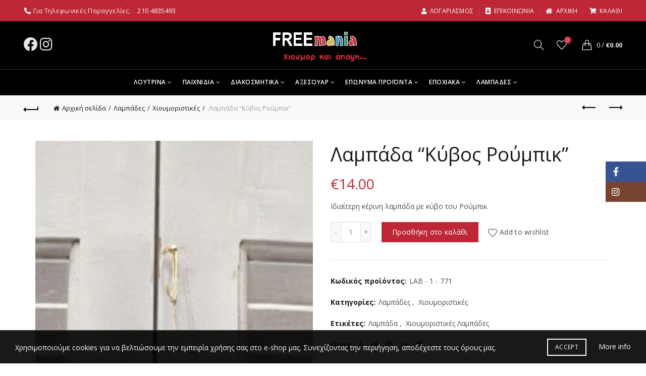

--- FILE ---
content_type: text/html; charset=UTF-8
request_url: https://freemania.gr/product/lampada-kyvos-rubik/
body_size: 169194
content:
<!DOCTYPE html>
<!--[if IE 8]>
<html class="ie ie8" lang="el">
<![endif]-->
<!--[if !(IE 7) & !(IE 8)]><!-->
<html lang="el">
<!--<![endif]-->
<head>
	<meta charset="UTF-8">
	<meta name="viewport" content="width=device-width, initial-scale=1.0, maximum-scale=1.0, user-scalable=no">
	<link rel="profile" href="http://gmpg.org/xfn/11">
	<link rel="pingback" href="https://freemania.gr/xmlrpc.php">

	<meta name='robots' content='index, follow, max-image-preview:large, max-snippet:-1, max-video-preview:-1' />
	<style>img:is([sizes="auto" i], [sizes^="auto," i]) { contain-intrinsic-size: 3000px 1500px }</style>
	
<!-- Google Tag Manager for WordPress by gtm4wp.com -->
<script data-cfasync="false" data-pagespeed-no-defer>
	var gtm4wp_datalayer_name = "dataLayer";
	var dataLayer = dataLayer || [];
	const gtm4wp_use_sku_instead = false;
	const gtm4wp_currency = 'EUR';
	const gtm4wp_product_per_impression = 10;
	const gtm4wp_clear_ecommerce = false;
</script>
<!-- End Google Tag Manager for WordPress by gtm4wp.com -->
	<!-- This site is optimized with the Yoast SEO plugin v24.8.1 - https://yoast.com/wordpress/plugins/seo/ -->
	<title>Λαμπάδα &quot;Κύβος Ρούμπικ&quot; - Freemania Gifts - Χιούμορ και άποψη</title>
	<meta name="description" content="Οικονομικές ιδέες δώρων με χιούμορ και άποψη. Βρείτε αυτό που πραγματικά σας εκφράζει και ταιριάζει στο πρόσωπο που θέλετε να ευχαριστήσετε." />
	<link rel="canonical" href="https://freemania.gr/product/lampada-kyvos-rubik/" />
	<meta property="og:locale" content="el_GR" />
	<meta property="og:type" content="article" />
	<meta property="og:title" content="Λαμπάδα &quot;Κύβος Ρούμπικ&quot; - Freemania Gifts - Χιούμορ και άποψη" />
	<meta property="og:description" content="Οικονομικές ιδέες δώρων με χιούμορ και άποψη. Βρείτε αυτό που πραγματικά σας εκφράζει και ταιριάζει στο πρόσωπο που θέλετε να ευχαριστήσετε." />
	<meta property="og:url" content="https://freemania.gr/product/lampada-kyvos-rubik/" />
	<meta property="og:site_name" content="Freemania Gifts" />
	<meta property="article:publisher" content="https://www.facebook.com/freemaniagifts/" />
	<meta property="article:modified_time" content="2023-03-21T22:03:41+00:00" />
	<meta property="og:image" content="https://freemania.gr/wp-content/uploads/2021/03/IMG_20210320_183150-1-scaled.jpg" />
	<meta property="og:image:width" content="1152" />
	<meta property="og:image:height" content="2560" />
	<meta property="og:image:type" content="image/jpeg" />
	<meta name="twitter:card" content="summary_large_image" />
	<meta name="twitter:label1" content="Εκτιμώμενος χρόνος ανάγνωσης" />
	<meta name="twitter:data1" content="1 λεπτό" />
	<script type="application/ld+json" class="yoast-schema-graph">{"@context":"https://schema.org","@graph":[{"@type":"WebPage","@id":"https://freemania.gr/product/lampada-kyvos-rubik/","url":"https://freemania.gr/product/lampada-kyvos-rubik/","name":"Λαμπάδα \"Κύβος Ρούμπικ\" - Freemania Gifts - Χιούμορ και άποψη","isPartOf":{"@id":"https://freemania.gr/#website"},"primaryImageOfPage":{"@id":"https://freemania.gr/product/lampada-kyvos-rubik/#primaryimage"},"image":{"@id":"https://freemania.gr/product/lampada-kyvos-rubik/#primaryimage"},"thumbnailUrl":"https://freemania.gr/wp-content/uploads/2021/03/IMG_20210320_183150-1-scaled.jpg","datePublished":"2021-03-25T14:38:57+00:00","dateModified":"2023-03-21T22:03:41+00:00","description":"Οικονομικές ιδέες δώρων με χιούμορ και άποψη. Βρείτε αυτό που πραγματικά σας εκφράζει και ταιριάζει στο πρόσωπο που θέλετε να ευχαριστήσετε.","breadcrumb":{"@id":"https://freemania.gr/product/lampada-kyvos-rubik/#breadcrumb"},"inLanguage":"el","potentialAction":[{"@type":"ReadAction","target":["https://freemania.gr/product/lampada-kyvos-rubik/"]}]},{"@type":"ImageObject","inLanguage":"el","@id":"https://freemania.gr/product/lampada-kyvos-rubik/#primaryimage","url":"https://freemania.gr/wp-content/uploads/2021/03/IMG_20210320_183150-1-scaled.jpg","contentUrl":"https://freemania.gr/wp-content/uploads/2021/03/IMG_20210320_183150-1-scaled.jpg","width":1152,"height":2560},{"@type":"BreadcrumbList","@id":"https://freemania.gr/product/lampada-kyvos-rubik/#breadcrumb","itemListElement":[{"@type":"ListItem","position":1,"name":"Αρχική","item":"https://freemania.gr/"},{"@type":"ListItem","position":2,"name":"Shop","item":"https://freemania.gr/shop/"},{"@type":"ListItem","position":3,"name":"Λαμπάδα &#8220;Κύβος Ρούμπικ&#8221;"}]},{"@type":"WebSite","@id":"https://freemania.gr/#website","url":"https://freemania.gr/","name":"Freemania Gifts","description":"Χιούμορ και άποψη","publisher":{"@id":"https://freemania.gr/#organization"},"potentialAction":[{"@type":"SearchAction","target":{"@type":"EntryPoint","urlTemplate":"https://freemania.gr/?s={search_term_string}"},"query-input":{"@type":"PropertyValueSpecification","valueRequired":true,"valueName":"search_term_string"}}],"inLanguage":"el"},{"@type":"Organization","@id":"https://freemania.gr/#organization","name":"Freemania Gifts","url":"https://freemania.gr/","logo":{"@type":"ImageObject","inLanguage":"el","@id":"https://freemania.gr/#/schema/logo/image/","url":"https://freemania.gr/wp-content/uploads/2021/02/freemania_transparent_with-tagline-e1613826928863.png","contentUrl":"https://freemania.gr/wp-content/uploads/2021/02/freemania_transparent_with-tagline-e1613826928863.png","width":1080,"height":307,"caption":"Freemania Gifts"},"image":{"@id":"https://freemania.gr/#/schema/logo/image/"},"sameAs":["https://www.facebook.com/freemaniagifts/","https://www.instagram.com/freemania_gifts/"]}]}</script>
	<!-- / Yoast SEO plugin. -->


<link rel='dns-prefetch' href='//fonts.googleapis.com' />
<link rel="alternate" type="application/rss+xml" title="Ροή RSS &raquo; Freemania Gifts" href="https://freemania.gr/feed/" />
<link rel="alternate" type="application/rss+xml" title="Ροή Σχολίων &raquo; Freemania Gifts" href="https://freemania.gr/comments/feed/" />
<link rel="alternate" type="application/rss+xml" title="Ροή Σχολίων Freemania Gifts &raquo; Λαμπάδα &#8220;Κύβος Ρούμπικ&#8221;" href="https://freemania.gr/product/lampada-kyvos-rubik/feed/" />
<style id='wp-emoji-styles-inline-css' type='text/css'>

	img.wp-smiley, img.emoji {
		display: inline !important;
		border: none !important;
		box-shadow: none !important;
		height: 1em !important;
		width: 1em !important;
		margin: 0 0.07em !important;
		vertical-align: -0.1em !important;
		background: none !important;
		padding: 0 !important;
	}
</style>
<link rel='stylesheet' id='wp-block-library-css' href='https://freemania.gr/wp-includes/css/dist/block-library/style.min.css?ver=6.7.4' type='text/css' media='all' />
<style id='safe-svg-svg-icon-style-inline-css' type='text/css'>
.safe-svg-cover{text-align:center}.safe-svg-cover .safe-svg-inside{display:inline-block;max-width:100%}.safe-svg-cover svg{height:100%;max-height:100%;max-width:100%;width:100%}

</style>
<style id='classic-theme-styles-inline-css' type='text/css'>
/*! This file is auto-generated */
.wp-block-button__link{color:#fff;background-color:#32373c;border-radius:9999px;box-shadow:none;text-decoration:none;padding:calc(.667em + 2px) calc(1.333em + 2px);font-size:1.125em}.wp-block-file__button{background:#32373c;color:#fff;text-decoration:none}
</style>
<style id='global-styles-inline-css' type='text/css'>
:root{--wp--preset--aspect-ratio--square: 1;--wp--preset--aspect-ratio--4-3: 4/3;--wp--preset--aspect-ratio--3-4: 3/4;--wp--preset--aspect-ratio--3-2: 3/2;--wp--preset--aspect-ratio--2-3: 2/3;--wp--preset--aspect-ratio--16-9: 16/9;--wp--preset--aspect-ratio--9-16: 9/16;--wp--preset--color--black: #000000;--wp--preset--color--cyan-bluish-gray: #abb8c3;--wp--preset--color--white: #ffffff;--wp--preset--color--pale-pink: #f78da7;--wp--preset--color--vivid-red: #cf2e2e;--wp--preset--color--luminous-vivid-orange: #ff6900;--wp--preset--color--luminous-vivid-amber: #fcb900;--wp--preset--color--light-green-cyan: #7bdcb5;--wp--preset--color--vivid-green-cyan: #00d084;--wp--preset--color--pale-cyan-blue: #8ed1fc;--wp--preset--color--vivid-cyan-blue: #0693e3;--wp--preset--color--vivid-purple: #9b51e0;--wp--preset--gradient--vivid-cyan-blue-to-vivid-purple: linear-gradient(135deg,rgba(6,147,227,1) 0%,rgb(155,81,224) 100%);--wp--preset--gradient--light-green-cyan-to-vivid-green-cyan: linear-gradient(135deg,rgb(122,220,180) 0%,rgb(0,208,130) 100%);--wp--preset--gradient--luminous-vivid-amber-to-luminous-vivid-orange: linear-gradient(135deg,rgba(252,185,0,1) 0%,rgba(255,105,0,1) 100%);--wp--preset--gradient--luminous-vivid-orange-to-vivid-red: linear-gradient(135deg,rgba(255,105,0,1) 0%,rgb(207,46,46) 100%);--wp--preset--gradient--very-light-gray-to-cyan-bluish-gray: linear-gradient(135deg,rgb(238,238,238) 0%,rgb(169,184,195) 100%);--wp--preset--gradient--cool-to-warm-spectrum: linear-gradient(135deg,rgb(74,234,220) 0%,rgb(151,120,209) 20%,rgb(207,42,186) 40%,rgb(238,44,130) 60%,rgb(251,105,98) 80%,rgb(254,248,76) 100%);--wp--preset--gradient--blush-light-purple: linear-gradient(135deg,rgb(255,206,236) 0%,rgb(152,150,240) 100%);--wp--preset--gradient--blush-bordeaux: linear-gradient(135deg,rgb(254,205,165) 0%,rgb(254,45,45) 50%,rgb(107,0,62) 100%);--wp--preset--gradient--luminous-dusk: linear-gradient(135deg,rgb(255,203,112) 0%,rgb(199,81,192) 50%,rgb(65,88,208) 100%);--wp--preset--gradient--pale-ocean: linear-gradient(135deg,rgb(255,245,203) 0%,rgb(182,227,212) 50%,rgb(51,167,181) 100%);--wp--preset--gradient--electric-grass: linear-gradient(135deg,rgb(202,248,128) 0%,rgb(113,206,126) 100%);--wp--preset--gradient--midnight: linear-gradient(135deg,rgb(2,3,129) 0%,rgb(40,116,252) 100%);--wp--preset--font-size--small: 13px;--wp--preset--font-size--medium: 20px;--wp--preset--font-size--large: 36px;--wp--preset--font-size--x-large: 42px;--wp--preset--spacing--20: 0.44rem;--wp--preset--spacing--30: 0.67rem;--wp--preset--spacing--40: 1rem;--wp--preset--spacing--50: 1.5rem;--wp--preset--spacing--60: 2.25rem;--wp--preset--spacing--70: 3.38rem;--wp--preset--spacing--80: 5.06rem;--wp--preset--shadow--natural: 6px 6px 9px rgba(0, 0, 0, 0.2);--wp--preset--shadow--deep: 12px 12px 50px rgba(0, 0, 0, 0.4);--wp--preset--shadow--sharp: 6px 6px 0px rgba(0, 0, 0, 0.2);--wp--preset--shadow--outlined: 6px 6px 0px -3px rgba(255, 255, 255, 1), 6px 6px rgba(0, 0, 0, 1);--wp--preset--shadow--crisp: 6px 6px 0px rgba(0, 0, 0, 1);}:where(.is-layout-flex){gap: 0.5em;}:where(.is-layout-grid){gap: 0.5em;}body .is-layout-flex{display: flex;}.is-layout-flex{flex-wrap: wrap;align-items: center;}.is-layout-flex > :is(*, div){margin: 0;}body .is-layout-grid{display: grid;}.is-layout-grid > :is(*, div){margin: 0;}:where(.wp-block-columns.is-layout-flex){gap: 2em;}:where(.wp-block-columns.is-layout-grid){gap: 2em;}:where(.wp-block-post-template.is-layout-flex){gap: 1.25em;}:where(.wp-block-post-template.is-layout-grid){gap: 1.25em;}.has-black-color{color: var(--wp--preset--color--black) !important;}.has-cyan-bluish-gray-color{color: var(--wp--preset--color--cyan-bluish-gray) !important;}.has-white-color{color: var(--wp--preset--color--white) !important;}.has-pale-pink-color{color: var(--wp--preset--color--pale-pink) !important;}.has-vivid-red-color{color: var(--wp--preset--color--vivid-red) !important;}.has-luminous-vivid-orange-color{color: var(--wp--preset--color--luminous-vivid-orange) !important;}.has-luminous-vivid-amber-color{color: var(--wp--preset--color--luminous-vivid-amber) !important;}.has-light-green-cyan-color{color: var(--wp--preset--color--light-green-cyan) !important;}.has-vivid-green-cyan-color{color: var(--wp--preset--color--vivid-green-cyan) !important;}.has-pale-cyan-blue-color{color: var(--wp--preset--color--pale-cyan-blue) !important;}.has-vivid-cyan-blue-color{color: var(--wp--preset--color--vivid-cyan-blue) !important;}.has-vivid-purple-color{color: var(--wp--preset--color--vivid-purple) !important;}.has-black-background-color{background-color: var(--wp--preset--color--black) !important;}.has-cyan-bluish-gray-background-color{background-color: var(--wp--preset--color--cyan-bluish-gray) !important;}.has-white-background-color{background-color: var(--wp--preset--color--white) !important;}.has-pale-pink-background-color{background-color: var(--wp--preset--color--pale-pink) !important;}.has-vivid-red-background-color{background-color: var(--wp--preset--color--vivid-red) !important;}.has-luminous-vivid-orange-background-color{background-color: var(--wp--preset--color--luminous-vivid-orange) !important;}.has-luminous-vivid-amber-background-color{background-color: var(--wp--preset--color--luminous-vivid-amber) !important;}.has-light-green-cyan-background-color{background-color: var(--wp--preset--color--light-green-cyan) !important;}.has-vivid-green-cyan-background-color{background-color: var(--wp--preset--color--vivid-green-cyan) !important;}.has-pale-cyan-blue-background-color{background-color: var(--wp--preset--color--pale-cyan-blue) !important;}.has-vivid-cyan-blue-background-color{background-color: var(--wp--preset--color--vivid-cyan-blue) !important;}.has-vivid-purple-background-color{background-color: var(--wp--preset--color--vivid-purple) !important;}.has-black-border-color{border-color: var(--wp--preset--color--black) !important;}.has-cyan-bluish-gray-border-color{border-color: var(--wp--preset--color--cyan-bluish-gray) !important;}.has-white-border-color{border-color: var(--wp--preset--color--white) !important;}.has-pale-pink-border-color{border-color: var(--wp--preset--color--pale-pink) !important;}.has-vivid-red-border-color{border-color: var(--wp--preset--color--vivid-red) !important;}.has-luminous-vivid-orange-border-color{border-color: var(--wp--preset--color--luminous-vivid-orange) !important;}.has-luminous-vivid-amber-border-color{border-color: var(--wp--preset--color--luminous-vivid-amber) !important;}.has-light-green-cyan-border-color{border-color: var(--wp--preset--color--light-green-cyan) !important;}.has-vivid-green-cyan-border-color{border-color: var(--wp--preset--color--vivid-green-cyan) !important;}.has-pale-cyan-blue-border-color{border-color: var(--wp--preset--color--pale-cyan-blue) !important;}.has-vivid-cyan-blue-border-color{border-color: var(--wp--preset--color--vivid-cyan-blue) !important;}.has-vivid-purple-border-color{border-color: var(--wp--preset--color--vivid-purple) !important;}.has-vivid-cyan-blue-to-vivid-purple-gradient-background{background: var(--wp--preset--gradient--vivid-cyan-blue-to-vivid-purple) !important;}.has-light-green-cyan-to-vivid-green-cyan-gradient-background{background: var(--wp--preset--gradient--light-green-cyan-to-vivid-green-cyan) !important;}.has-luminous-vivid-amber-to-luminous-vivid-orange-gradient-background{background: var(--wp--preset--gradient--luminous-vivid-amber-to-luminous-vivid-orange) !important;}.has-luminous-vivid-orange-to-vivid-red-gradient-background{background: var(--wp--preset--gradient--luminous-vivid-orange-to-vivid-red) !important;}.has-very-light-gray-to-cyan-bluish-gray-gradient-background{background: var(--wp--preset--gradient--very-light-gray-to-cyan-bluish-gray) !important;}.has-cool-to-warm-spectrum-gradient-background{background: var(--wp--preset--gradient--cool-to-warm-spectrum) !important;}.has-blush-light-purple-gradient-background{background: var(--wp--preset--gradient--blush-light-purple) !important;}.has-blush-bordeaux-gradient-background{background: var(--wp--preset--gradient--blush-bordeaux) !important;}.has-luminous-dusk-gradient-background{background: var(--wp--preset--gradient--luminous-dusk) !important;}.has-pale-ocean-gradient-background{background: var(--wp--preset--gradient--pale-ocean) !important;}.has-electric-grass-gradient-background{background: var(--wp--preset--gradient--electric-grass) !important;}.has-midnight-gradient-background{background: var(--wp--preset--gradient--midnight) !important;}.has-small-font-size{font-size: var(--wp--preset--font-size--small) !important;}.has-medium-font-size{font-size: var(--wp--preset--font-size--medium) !important;}.has-large-font-size{font-size: var(--wp--preset--font-size--large) !important;}.has-x-large-font-size{font-size: var(--wp--preset--font-size--x-large) !important;}
:where(.wp-block-post-template.is-layout-flex){gap: 1.25em;}:where(.wp-block-post-template.is-layout-grid){gap: 1.25em;}
:where(.wp-block-columns.is-layout-flex){gap: 2em;}:where(.wp-block-columns.is-layout-grid){gap: 2em;}
:root :where(.wp-block-pullquote){font-size: 1.5em;line-height: 1.6;}
</style>
<link rel='stylesheet' id='rs-plugin-settings-css' href='https://freemania.gr/wp-content/plugins/revslider/public/assets/css/rs6.css?ver=6.3.9' type='text/css' media='all' />
<style id='rs-plugin-settings-inline-css' type='text/css'>
#rs-demo-id {}
</style>
<style id='woocommerce-inline-inline-css' type='text/css'>
.woocommerce form .form-row .required { visibility: visible; }
</style>
<link rel='stylesheet' id='brands-styles-css' href='https://freemania.gr/wp-content/plugins/woocommerce/assets/css/brands.css?ver=9.8.6' type='text/css' media='all' />
<link rel='stylesheet' id='js_composer_front-css' href='https://freemania.gr/wp-content/plugins/js_composer/assets/css/js_composer.min.css?ver=6.5.0' type='text/css' media='all' />
<link rel='stylesheet' id='bootstrap-css' href='https://freemania.gr/wp-content/themes/basel/css/bootstrap.min.css?ver=5.6.1' type='text/css' media='all' />
<link rel='stylesheet' id='basel-style-css' href='https://freemania.gr/wp-content/themes/basel/style.min.css?ver=5.6.1' type='text/css' media='all' />
<link rel='stylesheet' id='child-style-css' href='https://freemania.gr/wp-content/themes/basel-child/style.css?ver=5.6.1' type='text/css' media='all' />
<link rel='stylesheet' id='vc_font_awesome_5_shims-css' href='https://freemania.gr/wp-content/plugins/js_composer/assets/lib/bower/font-awesome/css/v4-shims.min.css?ver=6.5.0' type='text/css' media='all' />
<link rel='stylesheet' id='vc_font_awesome_5-css' href='https://freemania.gr/wp-content/plugins/js_composer/assets/lib/bower/font-awesome/css/all.min.css?ver=6.5.0' type='text/css' media='all' />
<link rel='stylesheet' id='basel-wp-gutenberg-css' href='https://freemania.gr/wp-content/themes/basel/css/parts/wp-gutenberg.min.css?ver=5.6.1' type='text/css' media='all' />
<link rel='stylesheet' id='basel-opt-lazy-loading-css' href='https://freemania.gr/wp-content/themes/basel/css/parts/opt-lazy-loading.min.css?ver=5.6.1' type='text/css' media='all' />
<link rel='stylesheet' id='basel-int-revolution-slider-css' href='https://freemania.gr/wp-content/themes/basel/css/parts/int-revolution-slider.min.css?ver=5.6.1' type='text/css' media='all' />
<link rel='stylesheet' id='basel-int-wpcf7-css' href='https://freemania.gr/wp-content/themes/basel/css/parts/int-wpcf7.min.css?ver=5.6.1' type='text/css' media='all' />
<link rel='stylesheet' id='basel-int-wpbakery-base-css' href='https://freemania.gr/wp-content/themes/basel/css/parts/int-wpbakery-base.min.css?ver=5.6.1' type='text/css' media='all' />
<link rel='stylesheet' id='basel-woo-base-css' href='https://freemania.gr/wp-content/themes/basel/css/parts/woo-base.min.css?ver=5.6.1' type='text/css' media='all' />
<link rel='stylesheet' id='basel-woo-page-single-product-css' href='https://freemania.gr/wp-content/themes/basel/css/parts/woo-page-single-product.min.css?ver=5.6.1' type='text/css' media='all' />
<link rel='stylesheet' id='basel-header-top-bar-css' href='https://freemania.gr/wp-content/themes/basel/css/parts/header-top-bar.min.css?ver=5.6.1' type='text/css' media='all' />
<link rel='stylesheet' id='basel-header-general-css' href='https://freemania.gr/wp-content/themes/basel/css/parts/header-general.min.css?ver=5.6.1' type='text/css' media='all' />
<link rel='stylesheet' id='basel-page-title-css' href='https://freemania.gr/wp-content/themes/basel/css/parts/page-title.min.css?ver=5.6.1' type='text/css' media='all' />
<link rel='stylesheet' id='basel-woo-lib-slick-slider-css' href='https://freemania.gr/wp-content/themes/basel/css/parts/woo-lib-slick-slider.min.css?ver=5.6.1' type='text/css' media='all' />
<link rel='stylesheet' id='basel-lib-owl-carousel-css' href='https://freemania.gr/wp-content/themes/basel/css/parts/lib-owl-carousel.min.css?ver=5.6.1' type='text/css' media='all' />
<link rel='stylesheet' id='basel-woo-opt-add-to-cart-popup-css' href='https://freemania.gr/wp-content/themes/basel/css/parts/woo-opt-add-to-cart-popup.min.css?ver=5.6.1' type='text/css' media='all' />
<link rel='stylesheet' id='basel-lib-magnific-popup-css' href='https://freemania.gr/wp-content/themes/basel/css/parts/lib-magnific-popup.min.css?ver=5.6.1' type='text/css' media='all' />
<link rel='stylesheet' id='basel-el-social-icons-css' href='https://freemania.gr/wp-content/themes/basel/css/parts/el-social-icons.min.css?ver=5.6.1' type='text/css' media='all' />
<link rel='stylesheet' id='basel-el-section-title-css' href='https://freemania.gr/wp-content/themes/basel/css/parts/el-section-title.min.css?ver=5.6.1' type='text/css' media='all' />
<link rel='stylesheet' id='basel-woo-product-loop-general-css' href='https://freemania.gr/wp-content/themes/basel/css/parts/woo-product-loop-general.min.css?ver=5.6.1' type='text/css' media='all' />
<link rel='stylesheet' id='basel-woo-product-loop-standard-css' href='https://freemania.gr/wp-content/themes/basel/css/parts/woo-product-loop-standard.min.css?ver=5.6.1' type='text/css' media='all' />
<link rel='stylesheet' id='basel-footer-general-css' href='https://freemania.gr/wp-content/themes/basel/css/parts/footer-general.min.css?ver=5.6.1' type='text/css' media='all' />
<link rel='stylesheet' id='basel-opt-bottom-toolbar-css' href='https://freemania.gr/wp-content/themes/basel/css/parts/opt-bottom-toolbar.min.css?ver=5.6.1' type='text/css' media='all' />
<link rel='stylesheet' id='basel-lib-photoswipe-css' href='https://freemania.gr/wp-content/themes/basel/css/parts/lib-photoswipe.min.css?ver=5.6.1' type='text/css' media='all' />
<link rel='stylesheet' id='xts-google-fonts-css' href='//fonts.googleapis.com/css?family=Open+Sans%3A300%2C400%2C500%2C600%2C700%2C800%2C300italic%2C400italic%2C500italic%2C600italic%2C700italic%2C800italic&#038;ver=5.6.1' type='text/css' media='all' />
<script type="text/template" id="tmpl-variation-template">
	<div class="woocommerce-variation-description">{{{ data.variation.variation_description }}}</div>
	<div class="woocommerce-variation-price">{{{ data.variation.price_html }}}</div>
	<div class="woocommerce-variation-availability">{{{ data.variation.availability_html }}}</div>
</script>
<script type="text/template" id="tmpl-unavailable-variation-template">
	<p role="alert">Λυπούμαστε, αυτό το προϊόν δεν είναι διαθέσιμο. Παρακαλούμε, επιλέξτε έναν διαφορετικό συνδυασμό.</p>
</script>
<script type="text/javascript" src="https://freemania.gr/wp-includes/js/jquery/jquery.min.js?ver=3.7.1" id="jquery-core-js"></script>
<script type="text/javascript" src="https://freemania.gr/wp-includes/js/jquery/jquery-migrate.min.js?ver=3.4.1" id="jquery-migrate-js"></script>
<script type="text/javascript" src="https://freemania.gr/wp-content/plugins/revslider/public/assets/js/rbtools.min.js?ver=6.3.9" id="tp-tools-js"></script>
<script type="text/javascript" src="https://freemania.gr/wp-content/plugins/revslider/public/assets/js/rs6.min.js?ver=6.3.9" id="revmin-js"></script>
<script type="text/javascript" src="https://freemania.gr/wp-content/plugins/woocommerce/assets/js/jquery-blockui/jquery.blockUI.min.js?ver=2.7.0-wc.9.8.6" id="jquery-blockui-js" data-wp-strategy="defer"></script>
<script type="text/javascript" id="wc-add-to-cart-js-extra">
/* <![CDATA[ */
var wc_add_to_cart_params = {"ajax_url":"\/wp-admin\/admin-ajax.php","wc_ajax_url":"\/?wc-ajax=%%endpoint%%","i18n_view_cart":"\u039a\u03b1\u03bb\u03ac\u03b8\u03b9","cart_url":"https:\/\/freemania.gr\/cart\/","is_cart":"","cart_redirect_after_add":"no"};
/* ]]> */
</script>
<script type="text/javascript" src="https://freemania.gr/wp-content/plugins/woocommerce/assets/js/frontend/add-to-cart.min.js?ver=9.8.6" id="wc-add-to-cart-js" data-wp-strategy="defer"></script>
<script type="text/javascript" src="https://freemania.gr/wp-content/plugins/woocommerce/assets/js/zoom/jquery.zoom.min.js?ver=1.7.21-wc.9.8.6" id="zoom-js" defer="defer" data-wp-strategy="defer"></script>
<script type="text/javascript" id="wc-single-product-js-extra">
/* <![CDATA[ */
var wc_single_product_params = {"i18n_required_rating_text":"\u03a0\u03b1\u03c1\u03b1\u03ba\u03b1\u03bb\u03bf\u03cd\u03bc\u03b5, \u03b5\u03c0\u03b9\u03bb\u03ad\u03be\u03c4\u03b5 \u03bc\u03af\u03b1 \u03b2\u03b1\u03b8\u03bc\u03bf\u03bb\u03bf\u03b3\u03af\u03b1","i18n_rating_options":["1 \u03b1\u03c0\u03cc 5 \u03b1\u03c3\u03c4\u03ad\u03c1\u03b9\u03b1","2 \u03b1\u03c0\u03cc 5 \u03b1\u03c3\u03c4\u03ad\u03c1\u03b9\u03b1","3 \u03b1\u03c0\u03cc 5 \u03b1\u03c3\u03c4\u03ad\u03c1\u03b9\u03b1","4 \u03b1\u03c0\u03cc 5 \u03b1\u03c3\u03c4\u03ad\u03c1\u03b9\u03b1","5 \u03b1\u03c0\u03cc 5 \u03b1\u03c3\u03c4\u03ad\u03c1\u03b9\u03b1"],"i18n_product_gallery_trigger_text":"View full-screen image gallery","review_rating_required":"yes","flexslider":{"rtl":false,"animation":"slide","smoothHeight":true,"directionNav":false,"controlNav":"thumbnails","slideshow":false,"animationSpeed":500,"animationLoop":false,"allowOneSlide":false},"zoom_enabled":"","zoom_options":[],"photoswipe_enabled":"","photoswipe_options":{"shareEl":false,"closeOnScroll":false,"history":false,"hideAnimationDuration":0,"showAnimationDuration":0},"flexslider_enabled":""};
/* ]]> */
</script>
<script type="text/javascript" src="https://freemania.gr/wp-content/plugins/woocommerce/assets/js/frontend/single-product.min.js?ver=9.8.6" id="wc-single-product-js" defer="defer" data-wp-strategy="defer"></script>
<script type="text/javascript" src="https://freemania.gr/wp-content/plugins/woocommerce/assets/js/js-cookie/js.cookie.min.js?ver=2.1.4-wc.9.8.6" id="js-cookie-js" data-wp-strategy="defer"></script>
<script type="text/javascript" id="woocommerce-js-extra">
/* <![CDATA[ */
var woocommerce_params = {"ajax_url":"\/wp-admin\/admin-ajax.php","wc_ajax_url":"\/?wc-ajax=%%endpoint%%","i18n_password_show":"\u0395\u03bc\u03c6\u03ac\u03bd\u03b9\u03c3\u03b7 \u03c3\u03c5\u03bd\u03b8\u03b7\u03bc\u03b1\u03c4\u03b9\u03ba\u03bf\u03cd","i18n_password_hide":"\u0391\u03c0\u03cc\u03ba\u03c1\u03c5\u03c8\u03b7 \u03c3\u03c5\u03bd\u03b8\u03b7\u03bc\u03b1\u03c4\u03b9\u03ba\u03bf\u03cd"};
/* ]]> */
</script>
<script type="text/javascript" src="https://freemania.gr/wp-content/plugins/woocommerce/assets/js/frontend/woocommerce.min.js?ver=9.8.6" id="woocommerce-js" defer="defer" data-wp-strategy="defer"></script>
<script type="text/javascript" src="https://freemania.gr/wp-content/plugins/js_composer/assets/js/vendors/woocommerce-add-to-cart.js?ver=6.5.0" id="vc_woocommerce-add-to-cart-js-js"></script>
<!--[if lt IE 9]>
<script type="text/javascript" src="https://freemania.gr/wp-content/themes/basel/js/html5.min.js?ver=5.6.1" id="basel_html5shiv-js"></script>
<![endif]-->
<script type="text/javascript" src="https://freemania.gr/wp-includes/js/underscore.min.js?ver=1.13.7" id="underscore-js"></script>
<script type="text/javascript" id="wp-util-js-extra">
/* <![CDATA[ */
var _wpUtilSettings = {"ajax":{"url":"\/wp-admin\/admin-ajax.php"}};
/* ]]> */
</script>
<script type="text/javascript" src="https://freemania.gr/wp-includes/js/wp-util.min.js?ver=6.7.4" id="wp-util-js"></script>
<script type="text/javascript" id="wc-add-to-cart-variation-js-extra">
/* <![CDATA[ */
var wc_add_to_cart_variation_params = {"wc_ajax_url":"\/?wc-ajax=%%endpoint%%","i18n_no_matching_variations_text":"\u039b\u03c5\u03c0\u03bf\u03cd\u03bc\u03b1\u03c3\u03c4\u03b5, \u03ba\u03b1\u03bd\u03ad\u03bd\u03b1 \u03c0\u03c1\u03bf\u03ca\u03cc\u03bd \u03b4\u03b5\u03bd \u03c4\u03b1\u03af\u03c1\u03b9\u03b1\u03be\u03b5 \u03bc\u03b5 \u03c4\u03b7\u03bd \u03b5\u03c0\u03b9\u03bb\u03bf\u03b3\u03ae \u03c3\u03b1\u03c2. \u03a0\u03b1\u03c1\u03b1\u03ba\u03b1\u03bb\u03bf\u03cd\u03bc\u03b5, \u03b5\u03c0\u03b9\u03bb\u03ad\u03be\u03c4\u03b5 \u03ad\u03bd\u03b1\u03bd \u03b4\u03b9\u03b1\u03c6\u03bf\u03c1\u03b5\u03c4\u03b9\u03ba\u03cc \u03c3\u03c5\u03bd\u03b4\u03c5\u03b1\u03c3\u03bc\u03cc.","i18n_make_a_selection_text":"\u03a0\u03b1\u03c1\u03b1\u03ba\u03b1\u03bb\u03bf\u03cd\u03bc\u03b5, \u03b5\u03c0\u03b9\u03bb\u03ad\u03be\u03c4\u03b5 \u03ba\u03ac\u03c0\u03bf\u03b9\u03b5\u03c2 \u03b5\u03c0\u03b9\u03bb\u03bf\u03b3\u03ad\u03c2 \u03c0\u03c1\u03bf\u03ca\u03cc\u03bd\u03c4\u03bf\u03c2 \u03c0\u03c1\u03b9\u03bd \u03c0\u03c1\u03bf\u03c3\u03b8\u03ad\u03c3\u03b5\u03c4\u03b5 \u03b1\u03c5\u03c4\u03cc \u03c4\u03bf \u03c0\u03c1\u03bf\u03ca\u03cc\u03bd \u03c3\u03c4\u03bf \u03ba\u03b1\u03bb\u03ac\u03b8\u03b9 \u03c3\u03b1\u03c2.","i18n_unavailable_text":"\u039b\u03c5\u03c0\u03bf\u03cd\u03bc\u03b1\u03c3\u03c4\u03b5, \u03b1\u03c5\u03c4\u03cc \u03c4\u03bf \u03c0\u03c1\u03bf\u03ca\u03cc\u03bd \u03b4\u03b5\u03bd \u03b5\u03af\u03bd\u03b1\u03b9 \u03b4\u03b9\u03b1\u03b8\u03ad\u03c3\u03b9\u03bc\u03bf. \u03a0\u03b1\u03c1\u03b1\u03ba\u03b1\u03bb\u03bf\u03cd\u03bc\u03b5, \u03b5\u03c0\u03b9\u03bb\u03ad\u03be\u03c4\u03b5 \u03ad\u03bd\u03b1\u03bd \u03b4\u03b9\u03b1\u03c6\u03bf\u03c1\u03b5\u03c4\u03b9\u03ba\u03cc \u03c3\u03c5\u03bd\u03b4\u03c5\u03b1\u03c3\u03bc\u03cc.","i18n_reset_alert_text":"Your selection has been reset. Please select some product options before adding this product to your cart."};
/* ]]> */
</script>
<script type="text/javascript" src="https://freemania.gr/wp-content/plugins/woocommerce/assets/js/frontend/add-to-cart-variation.min.js?ver=9.8.6" id="wc-add-to-cart-variation-js" defer="defer" data-wp-strategy="defer"></script>
<link rel="https://api.w.org/" href="https://freemania.gr/wp-json/" /><link rel="alternate" title="JSON" type="application/json" href="https://freemania.gr/wp-json/wp/v2/product/4043" /><link rel="EditURI" type="application/rsd+xml" title="RSD" href="https://freemania.gr/xmlrpc.php?rsd" />
<meta name="generator" content="WordPress 6.7.4" />
<meta name="generator" content="WooCommerce 9.8.6" />
<link rel='shortlink' href='https://freemania.gr/?p=4043' />
<link rel="alternate" title="oEmbed (JSON)" type="application/json+oembed" href="https://freemania.gr/wp-json/oembed/1.0/embed?url=https%3A%2F%2Ffreemania.gr%2Fproduct%2Flampada-kyvos-rubik%2F" />
<link rel="alternate" title="oEmbed (XML)" type="text/xml+oembed" href="https://freemania.gr/wp-json/oembed/1.0/embed?url=https%3A%2F%2Ffreemania.gr%2Fproduct%2Flampada-kyvos-rubik%2F&#038;format=xml" />
<!-- Google Tag Manager -->
<script>(function(w,d,s,l,i){w[l]=w[l]||[];w[l].push({'gtm.start':
new Date().getTime(),event:'gtm.js'});var f=d.getElementsByTagName(s)[0],
j=d.createElement(s),dl=l!='dataLayer'?'&l='+l:'';j.async=true;j.src=
'https://www.googletagmanager.com/gtm.js?id='+i+dl;f.parentNode.insertBefore(j,f);
})(window,document,'script','dataLayer','GTM-PTFC63H');</script>
<!-- End Google Tag Manager --><meta name="facebook-domain-verification" content="hu6q48ncesu1jnskm54ln6f9nmnv82" />
<!-- This website runs the Product Feed PRO for WooCommerce by AdTribes.io plugin - version 13.4.3 -->

<!-- Google Tag Manager for WordPress by gtm4wp.com -->
<!-- GTM Container placement set to off -->
<script data-cfasync="false" data-pagespeed-no-defer type="text/javascript">
	var dataLayer_content = {"pagePostType":"product","pagePostType2":"single-product","pagePostAuthor":"Athanasia","productRatingCounts":[],"productAverageRating":0,"productReviewCount":0,"productType":"simple","productIsVariable":0};
	dataLayer.push( dataLayer_content );
</script>
<script>
	console.warn && console.warn("[GTM4WP] Google Tag Manager container code placement set to OFF !!!");
	console.warn && console.warn("[GTM4WP] Data layer codes are active but GTM container must be loaded using custom coding !!!");
</script>
<!-- End Google Tag Manager for WordPress by gtm4wp.com --><meta name="theme-color" content="">		
		
		
				        <style> 
            	
			/* Shop popup */
			
			.basel-promo-popup {
			   max-width: 900px;
			}
	
            .site-logo {
                width: 1%;
            }    

            .site-logo img {
                max-width: 301px;
                max-height: 95px;
            }    

                            .widgetarea-head {
                    width: 49.5%;
                }  

                .right-column {
                    width: 49.5%;
                }  

                .sticky-header .right-column {
                    width: 200px;
                }  

            
                            .basel-woocommerce-layered-nav .basel-scroll-content {
                    max-height: 280px;
                }
            
			/* header Banner */
			body .header-banner {
				height: 40px;
			}
	
			body.header-banner-display .website-wrapper {
				margin-top:40px;
			}	

            /* Topbar height configs */

			.topbar-menu ul > li {
				line-height: 42px;
			}
			
			.topbar-wrapp,
			.topbar-content:before {
				height: 42px;
			}
			
			.sticky-header-prepared.basel-top-bar-on .header-shop, 
			.sticky-header-prepared.basel-top-bar-on .header-split,
			.enable-sticky-header.basel-header-overlap.basel-top-bar-on .main-header {
				top: 42px;
			}

            /* Header height configs */

            /* Limit logo image height for according to header height */
            .site-logo img {
                max-height: 95px;
            } 

            /* And for sticky header logo also */
            .act-scroll .site-logo img,
            .header-clone .site-logo img {
                max-height: 75px;
            }   

            /* Set sticky headers height for cloned headers based on menu links line height */
            .header-clone .main-nav .menu > li > a {
                height: 75px;
                line-height: 75px;
            } 

            /* Height for switch logos */

            .sticky-header-real:not(.global-header-menu-top) .switch-logo-enable .basel-logo {
                height: 95px;
            }

            .sticky-header-real:not(.global-header-menu-top) .act-scroll .switch-logo-enable .basel-logo {
                height: 75px;
            }

            .sticky-header-real:not(.global-header-menu-top) .act-scroll .switch-logo-enable {
                transform: translateY(-75px);
            }

                            /* Header height for layouts that don't have line height for menu links */
                .wrapp-header {
                    min-height: 95px;
                } 
            
            
            
            
            /* Page headings settings for heading overlap. Calculate on the header height base */

            .basel-header-overlap .title-size-default,
            .basel-header-overlap .title-size-small,
            .basel-header-overlap .title-shop.without-title.title-size-default,
            .basel-header-overlap .title-shop.without-title.title-size-small {
                padding-top: 135px;
            }


            .basel-header-overlap .title-shop.without-title.title-size-large,
            .basel-header-overlap .title-size-large {
                padding-top: 215px;
            }

            @media (max-width: 991px) {

				/* header Banner */
				body .header-banner {
					height: 40px;
				}
	
				body.header-banner-display .website-wrapper {
					margin-top:40px;
				}

	            /* Topbar height configs */
				.topbar-menu ul > li {
					line-height: 38px;
				}
				
				.topbar-wrapp,
				.topbar-content:before {
					height: 38px;
				}
				
				.sticky-header-prepared.basel-top-bar-on .header-shop, 
				.sticky-header-prepared.basel-top-bar-on .header-split,
				.enable-sticky-header.basel-header-overlap.basel-top-bar-on .main-header {
					top: 38px;
				}

                /* Set header height for mobile devices */
                .main-header .wrapp-header {
                    min-height: 60px;
                } 

                /* Limit logo image height for mobile according to mobile header height */
                .site-logo img {
                    max-height: 60px;
                }   

                /* Limit logo on sticky header. Both header real and header cloned */
                .act-scroll .site-logo img,
                .header-clone .site-logo img {
                    max-height: 60px;
                }

                /* Height for switch logos */

                .main-header .switch-logo-enable .basel-logo {
                    height: 60px;
                }

                .sticky-header-real:not(.global-header-menu-top) .act-scroll .switch-logo-enable .basel-logo {
                    height: 60px;
                }

                .sticky-header-real:not(.global-header-menu-top) .act-scroll .switch-logo-enable {
                    transform: translateY(-60px);
                }

                /* Page headings settings for heading overlap. Calculate on the MOBILE header height base */
                .basel-header-overlap .title-size-default,
                .basel-header-overlap .title-size-small,
                .basel-header-overlap .title-shop.without-title.title-size-default,
                .basel-header-overlap .title-shop.without-title.title-size-small {
                    padding-top: 80px;
                }

                .basel-header-overlap .title-shop.without-title.title-size-large,
                .basel-header-overlap .title-size-large {
                    padding-top: 120px;
                }
 
            }

                 
                    </style>
        
        
			<noscript><style>.woocommerce-product-gallery{ opacity: 1 !important; }</style></noscript>
	<meta name="generator" content="Powered by WPBakery Page Builder - drag and drop page builder for WordPress."/>
<meta name="generator" content="Powered by Slider Revolution 6.3.9 - responsive, Mobile-Friendly Slider Plugin for WordPress with comfortable drag and drop interface." />
<link rel="icon" href="https://freemania.gr/wp-content/uploads/2021/02/cropped-freemania_transparent_black-e1614110851648-32x32.png" sizes="32x32" />
<link rel="icon" href="https://freemania.gr/wp-content/uploads/2021/02/cropped-freemania_transparent_black-e1614110851648-192x192.png" sizes="192x192" />
<link rel="apple-touch-icon" href="https://freemania.gr/wp-content/uploads/2021/02/cropped-freemania_transparent_black-e1614110851648-180x180.png" />
<meta name="msapplication-TileImage" content="https://freemania.gr/wp-content/uploads/2021/02/cropped-freemania_transparent_black-e1614110851648-270x270.png" />
<script type="text/javascript">function setREVStartSize(e){
			//window.requestAnimationFrame(function() {				 
				window.RSIW = window.RSIW===undefined ? window.innerWidth : window.RSIW;	
				window.RSIH = window.RSIH===undefined ? window.innerHeight : window.RSIH;	
				try {								
					var pw = document.getElementById(e.c).parentNode.offsetWidth,
						newh;
					pw = pw===0 || isNaN(pw) ? window.RSIW : pw;
					e.tabw = e.tabw===undefined ? 0 : parseInt(e.tabw);
					e.thumbw = e.thumbw===undefined ? 0 : parseInt(e.thumbw);
					e.tabh = e.tabh===undefined ? 0 : parseInt(e.tabh);
					e.thumbh = e.thumbh===undefined ? 0 : parseInt(e.thumbh);
					e.tabhide = e.tabhide===undefined ? 0 : parseInt(e.tabhide);
					e.thumbhide = e.thumbhide===undefined ? 0 : parseInt(e.thumbhide);
					e.mh = e.mh===undefined || e.mh=="" || e.mh==="auto" ? 0 : parseInt(e.mh,0);		
					if(e.layout==="fullscreen" || e.l==="fullscreen") 						
						newh = Math.max(e.mh,window.RSIH);					
					else{					
						e.gw = Array.isArray(e.gw) ? e.gw : [e.gw];
						for (var i in e.rl) if (e.gw[i]===undefined || e.gw[i]===0) e.gw[i] = e.gw[i-1];					
						e.gh = e.el===undefined || e.el==="" || (Array.isArray(e.el) && e.el.length==0)? e.gh : e.el;
						e.gh = Array.isArray(e.gh) ? e.gh : [e.gh];
						for (var i in e.rl) if (e.gh[i]===undefined || e.gh[i]===0) e.gh[i] = e.gh[i-1];
											
						var nl = new Array(e.rl.length),
							ix = 0,						
							sl;					
						e.tabw = e.tabhide>=pw ? 0 : e.tabw;
						e.thumbw = e.thumbhide>=pw ? 0 : e.thumbw;
						e.tabh = e.tabhide>=pw ? 0 : e.tabh;
						e.thumbh = e.thumbhide>=pw ? 0 : e.thumbh;					
						for (var i in e.rl) nl[i] = e.rl[i]<window.RSIW ? 0 : e.rl[i];
						sl = nl[0];									
						for (var i in nl) if (sl>nl[i] && nl[i]>0) { sl = nl[i]; ix=i;}															
						var m = pw>(e.gw[ix]+e.tabw+e.thumbw) ? 1 : (pw-(e.tabw+e.thumbw)) / (e.gw[ix]);					
						newh =  (e.gh[ix] * m) + (e.tabh + e.thumbh);
					}				
					if(window.rs_init_css===undefined) window.rs_init_css = document.head.appendChild(document.createElement("style"));					
					document.getElementById(e.c).height = newh+"px";
					window.rs_init_css.innerHTML += "#"+e.c+"_wrapper { height: "+newh+"px }";				
				} catch(e){
					console.log("Failure at Presize of Slider:" + e)
				}					   
			//});
		  };</script>
		<style type="text/css" id="wp-custom-css">
			.added_to_cart, .btn, .button, button, input[type=submit] {
	text-transform: none;
}

.woocommerce-checkout .woocommerce-account-fields>h3, .woocommerce-checkout .woocommerce-billing-fields>h3, .woocommerce-checkout .woocommerce-shipping-fields>h3
{
text-transform:none;
}
.woocommerce-checkout .checkout-order-review>h3
{
text-transform : none!important;
}
.woocommerce-checkout-review-order-table thead th
{
	text-transform : none!important;

}
.woocommerce-checkout-review-order-table tfoot .order-total th
{
	text-transform: none;
}
.basel-empty-compare, .basel-empty-wishlist, .woocommerce .cart-empty
{	text-transform: none;
}
.woocommerce table.shop_table_responsive tbody td:before {	text-transform: none;
}
.cart-collaterals .cart_totals h2 {
	text-transform:none; 
}
.icons-design-colored li i{
    margin-right: 40px;
}		</style>
		<style data-type="basel-dynamic-css">.page-title-default{background-color:#000000;background-size:cover;background-position:center center;}.topbar-wrapp{background-color:#bd2736;}html .main-header, .sticky-header.header-clone, .header-spacing{background-color:#000000;}.main-header{border-style:solid;}.footer-container{background-color:#000000;}body, p, .widget_nav_mega_menu .menu > li > a, 
.mega-navigation .menu > li > a,
.basel-navigation .menu > li.menu-item-design-full-width .sub-sub-menu li a, 
.basel-navigation .menu > li.menu-item-design-sized .sub-sub-menu li a,
.basel-navigation .menu > li.menu-item-design-default .sub-menu li a,
.font-default
		{font-family: "Open Sans", Arial, Helvetica, sans-serif;}h1 a, h2 a, h3 a, h4 a, h5 a, h6 a, h1, h2, h3, h4, h5, h6, .title, table th,
.wc-tabs li a,
.masonry-filter li a,
.woocommerce .cart-empty,
.basel-navigation .menu > li.menu-item-design-full-width .sub-menu > li > a, 
.basel-navigation .menu > li.menu-item-design-sized .sub-menu > li > a,
.mega-menu-list > li > a,
fieldset legend,
table th,
.basel-empty-compare,
.compare-field,
.compare-value:before,
.color-scheme-dark .info-box-inner h1,
.color-scheme-dark .info-box-inner h2,
.color-scheme-dark .info-box-inner h3,
.color-scheme-dark .info-box-inner h4,
.color-scheme-dark .info-box-inner h5,
.color-scheme-dark .info-box-inner h6

		{font-family: "Open Sans", Arial, Helvetica, sans-serif;}

.product-title a,
.post-slide .entry-title a,
.category-grid-item .hover-mask h3,
.basel-search-full-screen .basel-search-inner input[type="text"],
.blog-post-loop .entry-title,
.post-title-large-image .entry-title,
.single-product-content .entry-title
		{font-family: "Open Sans", Arial, Helvetica, sans-serif;}.title-alt, .subtitle, .font-alt, .basel-entry-meta{font-family: "Open Sans", Arial, Helvetica, sans-serif;font-weight: 400;}.widgettitle, .widget-title{font-family: "Open Sans", Arial, Helvetica, sans-serif;}.main-nav .menu > li > a{font-family: "Open Sans", Arial, Helvetica, sans-serif;font-weight: 600;font-size: 12px;}.color-primary,.mobile-nav ul li.current-menu-item > a,.main-nav .menu > li.current-menu-item > a,.main-nav .menu > li.onepage-link.current-menu-item > a,.main-nav .menu > li > a:hover,.basel-navigation .menu>li.menu-item-design-default ul li:hover>a,.basel-navigation .menu > li.menu-item-design-full-width .sub-menu li a:hover, .basel-navigation .menu > li.menu-item-design-sized .sub-menu li a:hover,.basel-product-categories.responsive-cateogires li.current-cat > a, .basel-product-categories.responsive-cateogires li.current-cat-parent > a,.basel-product-categories.responsive-cateogires li.current-cat-ancestor > a,.basel-my-account-links a:hover:before,.mega-menu-list > li > a:hover,.mega-menu-list .sub-sub-menu li a:hover,a[href^=tel],.topbar-menu ul > li > .sub-menu-dropdown li > a:hover,.btn.btn-color-primary.btn-style-bordered,.button.btn-color-primary.btn-style-bordered,button.btn-color-primary.btn-style-bordered,.added_to_cart.btn-color-primary.btn-style-bordered,input[type=submit].btn-color-primary.btn-style-bordered,a.login-to-prices-msg,a.login-to-prices-msg:hover,.basel-dark .single-product-content .entry-summary .yith-wcwl-add-to-wishlist .yith-wcwl-wishlistaddedbrowse a:before, .basel-dark .single-product-content .entry-summary .yith-wcwl-add-to-wishlist .yith-wcwl-wishlistexistsbrowse a:before,.basel-dark .read-more-section .btn-read-more,.basel-dark .basel-load-more,.basel-dark .color-primary,.basel-hover-link .swap-elements .btn-add a,.basel-hover-link .swap-elements .btn-add a:hover,.blog-post-loop .entry-title a:hover,.blog-post-loop.sticky .entry-title:before,.post-slide .entry-title a:hover,.comments-area .reply a,.single-post-navigation a:hover,blockquote footer:before,blockquote cite,.format-quote .entry-content blockquote cite, .format-quote .entry-content blockquote cite a,.basel-entry-meta .meta-author a,.search-no-results.woocommerce .site-content:before,.search-no-results .not-found .entry-header:before,.login-form-footer .lost_password:hover,.error404 .page-title,.menu-label-new:after,.widget_shopping_cart .product_list_widget li .quantity .amount,.product_list_widget li ins .amount,.price ins > .amount,.price ins,.single-product .price,.single-product .price .amount,.popup-quick-view .price,.popup-quick-view .price .amount,.basel-products-nav .product-short .price,.basel-products-nav .product-short .price .amount,.star-rating span:before,.comment-respond .stars a:hover:after,.comment-respond .stars a.active:after,.single-product-content .comment-form .stars span a:hover,.single-product-content .comment-form .stars span a.active,.tabs-layout-accordion .basel-tab-wrapper .basel-accordion-title:hover,.tabs-layout-accordion .basel-tab-wrapper .basel-accordion-title.active,.single-product-content .woocommerce-product-details__short-description ul > li:before, .single-product-content #tab-description ul > li:before, .blog-post-loop .entry-content ul > li:before, .comments-area .comment-list li ul > li:before,.brands-list .brand-item a:hover,.footer-container .footer-widget-collapse.footer-widget-opened .widget-title:after,.sidebar-widget li a:hover, .filter-widget li a:hover,.sidebar-widget li > ul li a:hover, .filter-widget li > ul li a:hover,.basel-price-filter ul li a:hover .amount,.basel-hover-effect-4 .swap-elements > a,.basel-hover-effect-4 .swap-elements > a:hover,.product-grid-item .basel-product-cats a:hover, .product-grid-item .basel-product-brands-links a:hover,.wishlist_table tr td.product-price ins .amount,.basel-buttons .product-compare-button > a.added:before,.basel-buttons .basel-wishlist-btn > a.added:before,.single-product-content .entry-summary .yith-wcwl-add-to-wishlist a:hover,.single-product-content .container .entry-summary .yith-wcwl-add-to-wishlist a:hover:before,.single-product-content .entry-summary .yith-wcwl-add-to-wishlist .yith-wcwl-wishlistaddedbrowse a:before, .single-product-content .entry-summary .yith-wcwl-add-to-wishlist .yith-wcwl-wishlistexistsbrowse a:before,.single-product-content .entry-summary .yith-wcwl-add-to-wishlist .yith-wcwl-add-button.feid-in > a:before,.basel-sticky-btn .basel-sticky-btn-wishlist a.added, .basel-sticky-btn .basel-sticky-btn-wishlist a:hover,.single-product-content .entry-summary .wishlist-btn-wrapper a:hover,.single-product-content .entry-summary .wishlist-btn-wrapper a:hover:before,.single-product-content .entry-summary .wishlist-btn-wrapper a.added:before,.vendors-list ul li a:hover,.product-list-item .product-list-buttons .basel-wishlist-btn a:hover,.product-list-item .product-list-buttons .product-compare-button a:hover,.product-list-item .product-list-buttons .basel-wishlist-btn > a.added:before,.product-list-item .product-list-buttons .product-compare-button > a.added:before,.basel-sticky-btn .basel-sticky-btn-compare a.added, .basel-sticky-btn .basel-sticky-btn-compare a:hover,.single-product-content .entry-summary .compare-btn-wrapper a:hover,.single-product-content .entry-summary .compare-btn-wrapper a:hover:before,.single-product-content .entry-summary .compare-btn-wrapper a.added:before,.single-product-content .entry-summary .basel-sizeguide-btn:hover,.single-product-content .entry-summary .basel-sizeguide-btn:hover:before,.blog-post-loop .entry-content ul li:before,.basel-menu-price .menu-price-price,.basel-menu-price.cursor-pointer:hover .menu-price-title,.comments-area #cancel-comment-reply-link:hover,.comments-area .comment-body .comment-edit-link:hover,.popup-quick-view .entry-summary .entry-title a:hover,.wpb_text_column ul:not(.social-icons) > li:before,.widget_product_categories .basel-cats-toggle:hover,.widget_product_categories .toggle-active,.widget_product_categories li.current-cat-parent > a, .widget_product_categories li.current-cat > a,.woocommerce-checkout-review-order-table tfoot .order-total td .amount,.widget_shopping_cart .product_list_widget li .remove:hover,.basel-active-filters .widget_layered_nav_filters ul li a .amount,.title-wrapper.basel-title-color-primary .title-subtitle,.widget_shopping_cart .widget_shopping_cart_content > .total .amount,.color-scheme-light .vc_tta-tabs.vc_tta-tabs-position-top.vc_tta-style-classic .vc_tta-tab.vc_active > a,.wpb-js-composer .vc_tta.vc_general.vc_tta-style-classic .vc_tta-tab.vc_active > a,.basel-free-progress-bar .amount{color:#bd2736;}.wishlist-info-widget .icon-count,.compare-info-widget .icon-count,.basel-toolbar-compare .compare-count,.basel-cart-design-2 > a .basel-cart-number,.basel-cart-design-3 > a .basel-cart-number,.basel-sticky-sidebar-opener:not(.sticky-toolbar):hover,.btn.btn-color-primary,.button.btn-color-primary,button.btn-color-primary,.added_to_cart.btn-color-primary,input[type=submit].btn-color-primary,.btn.btn-color-primary:hover,.button.btn-color-primary:hover,button.btn-color-primary:hover,.added_to_cart.btn-color-primary:hover,input[type=submit].btn-color-primary:hover,.btn.btn-color-primary.btn-style-bordered:hover,.button.btn-color-primary.btn-style-bordered:hover,button.btn-color-primary.btn-style-bordered:hover,.added_to_cart.btn-color-primary.btn-style-bordered:hover,input[type=submit].btn-color-primary.btn-style-bordered:hover,.widget_shopping_cart .widget_shopping_cart_content .buttons .checkout,.widget_shopping_cart .widget_shopping_cart_content .buttons .checkout:hover,.basel-search-dropdown .basel-search-wrapper .basel-search-inner form button,.basel-search-dropdown .basel-search-wrapper .basel-search-inner form button:hover,.no-results .searchform #searchsubmit,.no-results .searchform #searchsubmit:hover,.comments-area .comment-respond input[type=submit],.comments-area .comment-respond input[type=submit]:hover,.woocommerce .cart-collaterals .cart_totals .wc-proceed-to-checkout > a.button,.woocommerce .cart-collaterals .cart_totals .wc-proceed-to-checkout > a.button:hover,.woocommerce .checkout_coupon .button,.woocommerce .checkout_coupon .button:hover,.woocommerce .place-order button,.woocommerce .place-order button:hover,.woocommerce-order-pay #order_review .button,.woocommerce-order-pay #order_review .button:hover,.woocommerce-account button[name=track],.woocommerce-account button[name=track]:hover,.woocommerce-account button[name=save_account_details],.woocommerce-account button[name=save_account_details]:hover,.woocommerce-account button[name=save_address],.woocommerce-account button[name=save_address]:hover,.search-no-results .not-found .entry-content .searchform #searchsubmit,.search-no-results .not-found .entry-content .searchform #searchsubmit:hover,.error404 .page-content > .searchform #searchsubmit,.error404 .page-content > .searchform #searchsubmit:hover,.return-to-shop .button,.return-to-shop .button:hover,.basel-hover-excerpt .btn-add a,.basel-hover-excerpt .btn-add a:hover,.basel-hover-standard .btn-add > a,.basel-hover-standard .btn-add > a:hover,.basel-price-table .basel-plan-footer > a,.basel-price-table .basel-plan-footer > a:hover,.basel-pf-btn button,.basel-pf-btn button:hover,.basel-info-box.box-style-border .info-btn-wrapper a,.basel-info-box.box-style-border .info-btn-wrapper a:hover,.basel-info-box2.box-style-border .info-btn-wrapper a,.basel-info-box2.box-style-border .info-btn-wrapper a:hover,.basel-hover-quick .woocommerce-variation-add-to-cart .button,.basel-hover-quick .woocommerce-variation-add-to-cart .button:hover,.product-list-item .product-list-buttons > a,.product-list-item .product-list-buttons > a:hover,.wpb_video_wrapper .button-play,.pswp__share--download:hover,.basel-navigation .menu > li.callto-btn > a,.basel-navigation .menu > li.callto-btn > a:hover,.basel-dark .basel-load-more:hover,.basel-dark .basel-load-more.load-on-click + .basel-load-more-loader,.basel-dark .feedback-form .wpcf7-submit,.basel-dark .mc4wp-form input[type=submit],.basel-dark .single_add_to_cart_button,.basel-dark .basel-compare-col .add_to_cart_button,.basel-dark .basel-compare-col .added_to_cart,.basel-dark .basel-sticky-btn .basel-sticky-add-to-cart,.basel-dark .single-product-content .comment-form .form-submit input[type=submit],.basel-dark .basel-registration-page .basel-switch-to-register,.basel-dark .register .button, .basel-dark .login .button,.basel-dark .lost_reset_password .button,.basel-dark .wishlist_table tr td.product-add-to-cart > .add_to_cart.button, .basel-dark .woocommerce .cart-actions .coupon .button,.basel-dark .feedback-form .wpcf7-submit:hover,.basel-dark .mc4wp-form input[type=submit]:hover,.basel-dark .single_add_to_cart_button:hover,.basel-dark .basel-compare-col .add_to_cart_button:hover,.basel-dark .basel-compare-col .added_to_cart:hover,.basel-dark .basel-sticky-btn .basel-sticky-add-to-cart:hover,.basel-dark .single-product-content .comment-form .form-submit input[type=submit]:hover,.basel-dark .basel-registration-page .basel-switch-to-register:hover, .basel-dark .register .button:hover, .basel-dark .login .button:hover, .basel-dark .lost_reset_password .button:hover, .basel-dark .wishlist_table tr td.product-add-to-cart > .add_to_cart.button:hover,.basel-dark .woocommerce .cart-actions .coupon .button:hover,.basel-progress-bar .progress-bar,.widget_price_filter .ui-slider .ui-slider-handle:after,.widget_price_filter .ui-slider .ui-slider-range,.widget_tag_cloud .tagcloud a:hover,.widget_product_tag_cloud .tagcloud a:hover,div.bbp-submit-wrapper button,div.bbp-submit-wrapper button:hover,#bbpress-forums .bbp-search-form #bbp_search_submit,#bbpress-forums .bbp-search-form #bbp_search_submit:hover,body .select2-container--default .select2-results__option--highlighted[aria-selected], .basel-add-img-msg:before,.product-video-button a:hover:before, .product-360-button a:hover:before,.mobile-nav ul li .up-icon,.scrollToTop:hover,.basel-sticky-filter-btn:hover,.categories-opened li a:active,.basel-price-table .basel-plan-price,.header-categories .secondary-header .mega-navigation,.widget_nav_mega_menu,.meta-post-categories,.slider-title:before,.title-wrapper.basel-title-style-simple .title:after,.menu-label-new,.product-label.onsale,.color-scheme-light .vc_tta-tabs.vc_tta-tabs-position-top.vc_tta-style-classic .vc_tta-tab.vc_active > a span:after,.wpb-js-composer .vc_tta.vc_general.vc_tta-style-classic .vc_tta-tab.vc_active > a span:after,.portfolio-with-bg-alt .portfolio-entry:hover .entry-header > .portfolio-info{background-color:#bd2736;}.btn.btn-color-primary,.button.btn-color-primary,button.btn-color-primary,.added_to_cart.btn-color-primary,input[type=submit].btn-color-primary,.btn.btn-color-primary:hover,.button.btn-color-primary:hover,button.btn-color-primary:hover,.added_to_cart.btn-color-primary:hover,input[type=submit].btn-color-primary:hover,.btn.btn-color-primary.btn-style-bordered:hover,.button.btn-color-primary.btn-style-bordered:hover,button.btn-color-primary.btn-style-bordered:hover,.widget_shopping_cart .widget_shopping_cart_content .buttons .checkout,.widget_shopping_cart .widget_shopping_cart_content .buttons .checkout:hover,.basel-search-dropdown .basel-search-wrapper .basel-search-inner form button,.basel-search-dropdown .basel-search-wrapper .basel-search-inner form button:hover,.comments-area .comment-respond input[type=submit],.comments-area .comment-respond input[type=submit]:hover,.sidebar-container .mc4wp-form input[type=submit],.sidebar-container .mc4wp-form input[type=submit]:hover,.footer-container .mc4wp-form input[type=submit],.footer-container .mc4wp-form input[type=submit]:hover,.filters-area .mc4wp-form input[type=submit],.filters-area .mc4wp-form input[type=submit]:hover,.woocommerce .cart-collaterals .cart_totals .wc-proceed-to-checkout > a.button,.woocommerce .cart-collaterals .cart_totals .wc-proceed-to-checkout > a.button:hover,.woocommerce .checkout_coupon .button,.woocommerce .checkout_coupon .button:hover,.woocommerce .place-order button,.woocommerce .place-order button:hover,.woocommerce-order-pay #order_review .button,.woocommerce-order-pay #order_review .button:hover,.woocommerce-account button[name=track],.woocommerce-account button[name=track]:hover,.woocommerce-account button[name=save_account_details],.woocommerce-account button[name=save_account_details]:hover,.woocommerce-account button[name=save_address],.woocommerce-account button[name=save_address]:hover,.woocommerce-page button[name=save_address]:hover,.search-no-results .not-found .entry-content .searchform #searchsubmit,.search-no-results .not-found .entry-content .searchform #searchsubmit:hover,.error404 .page-content > .searchform #searchsubmit,.error404 .page-content > .searchform #searchsubmit:hover,.no-results .searchform #searchsubmit,.no-results .searchform #searchsubmit:hover,.return-to-shop .button,.return-to-shop .button:hover,.basel-hover-excerpt .btn-add a,.basel-hover-excerpt .btn-add a:hover,.basel-hover-standard .btn-add > a,.basel-hover-standard .btn-add > a:hover,.basel-price-table .basel-plan-footer > a,.basel-price-table .basel-plan-footer > a:hover,.basel-pf-btn button,.basel-pf-btn button:hover,body .basel-info-box.box-style-border .info-btn-wrapper a,body .basel-info-box.box-style-border .info-btn-wrapper a:hover,body .basel-info-box2.box-style-border .info-btn-wrapper a,body .basel-info-box2.box-style-border .info-btn-wrapper a:hover,.basel-hover-quick .woocommerce-variation-add-to-cart .button,.basel-hover-quick .woocommerce-variation-add-to-cart .button:hover,.product-list-item .product-list-buttons > a,.product-list-item .product-list-buttons > a:hover,body .wpb_video_wrapper .button-play,.woocommerce-store-notice__dismiss-link:hover,.basel-compare-table .compare-loader:after,.basel-sticky-sidebar-opener:not(.sticky-toolbar):hover,.basel-dark .read-more-section .btn-read-more,.basel-dark .basel-load-more,.basel-dark .basel-load-more:hover,.basel-dark .feedback-form .wpcf7-submit,.basel-dark .mc4wp-form input[type=submit],.basel-dark .single_add_to_cart_button,.basel-dark .basel-compare-col .add_to_cart_button,.basel-dark .basel-compare-col .added_to_cart,.basel-dark .basel-sticky-btn .basel-sticky-add-to-cart,.basel-dark .single-product-content .comment-form .form-submit input[type=submit],.basel-dark .basel-registration-page .basel-switch-to-register,.basel-dark .register .button, .basel-dark .login .button,.basel-dark .lost_reset_password .button,.basel-dark .wishlist_table tr td.product-add-to-cart > .add_to_cart.button, .basel-dark .woocommerce .cart-actions .coupon .button,.basel-dark .feedback-form .wpcf7-submit:hover,.basel-dark .mc4wp-form input[type=submit]:hover,.basel-dark .single_add_to_cart_button:hover,.basel-dark .basel-compare-col .add_to_cart_button:hover,.basel-dark .basel-compare-col .added_to_cart:hover,.basel-dark .basel-sticky-btn .basel-sticky-add-to-cart:hover,.basel-dark .single-product-content .comment-form .form-submit input[type=submit]:hover,.basel-dark .basel-registration-page .basel-switch-to-register:hover,.basel-dark .register .button:hover, .basel-dark .login .button:hover,.basel-dark .lost_reset_password .button:hover,.basel-dark .wishlist_table tr td.product-add-to-cart > .add_to_cart.button:hover,.basel-dark .woocommerce .cart-actions .coupon .button:hover,.cookies-buttons .cookies-accept-btn:hover,.blockOverlay:after,.widget_shopping_cart li.basel-loading:after,.basel-price-table:hover,.title-shop .nav-shop ul li a:after,.widget_tag_cloud .tagcloud a:hover,.widget_product_tag_cloud .tagcloud a:hover,div.bbp-submit-wrapper button,div.bbp-submit-wrapper button:hover,#bbpress-forums .bbp-search-form #bbp_search_submit,#bbpress-forums .bbp-search-form #bbp_search_submit:hover,.basel-hover-link .swap-elements .btn-add a,.basel-hover-link .swap-elements .btn-add a:hover,.basel-hover-link .swap-elements .btn-add a.loading:after,.scrollToTop:hover, .basel-sticky-filter-btn:hover,blockquote{border-color:#bd2736;}.with-animation .info-box-icon svg path,.single-product-content .entry-summary .basel-sizeguide-btn:hover svg{stroke:#bd2736;}.button, 
button, 
input[type=submit],
html .yith-woocompare-widget a.button.compare,
html .basel-dark .basel-registration-page .basel-switch-to-register,
html .basel-dark .login .button,
html .basel-dark .register .button,
html .basel-dark .widget_shopping_cart .buttons a,
html .basel-dark .yith-woocompare-widget a.button.compare,
html .basel-dark .widget_price_filter .price_slider_amount .button,
html .basel-dark .woocommerce-widget-layered-nav-dropdown__submit,
html .basel-dark .basel-widget-layered-nav-dropdown__submit,
html .basel-dark .woocommerce .cart-actions input[name="update_cart"]{background-color:#ECECEC;}.button, 
button, 
input[type=submit],
html .yith-woocompare-widget a.button.compare,
html .basel-dark .basel-registration-page .basel-switch-to-register,
html .basel-dark .login .button,
html .basel-dark .register .button,
html .basel-dark .widget_shopping_cart .buttons a,
html .basel-dark .yith-woocompare-widget a.button.compare,
html .basel-dark .widget_price_filter .price_slider_amount .button,
html .basel-dark .woocommerce-widget-layered-nav-dropdown__submit,
html .basel-dark .basel-widget-layered-nav-dropdown__submit,
html .basel-dark .woocommerce .cart-actions input[name="update_cart"]{border-color:#ECECEC;}.button:hover, 
button:hover, 
input[type=submit]:hover,
html .yith-woocompare-widget a.button.compare:hover,
html .basel-dark .basel-registration-page .basel-switch-to-register:hover,
html .basel-dark .login .button:hover,
html .basel-dark .register .button:hover,
html .basel-dark .widget_shopping_cart .buttons a:hover,
html .basel-dark .yith-woocompare-widget a.button.compare:hover,
html .basel-dark .widget_price_filter .price_slider_amount .button:hover,
html .basel-dark .woocommerce-widget-layered-nav-dropdown__submit:hover,
html .basel-dark .basel-widget-layered-nav-dropdown__submit:hover,
html .basel-dark .woocommerce .cart-actions input[name="update_cart"]:hover{background-color:#3E3E3E;}.button:hover, 
button:hover, 
input[type=submit]:hover,
html .yith-woocompare-widget a.button.compare:hover,
html .basel-dark .basel-registration-page .basel-switch-to-register:hover,
html .basel-dark .login .button:hover,
html .basel-dark .register .button:hover,
html .basel-dark .widget_shopping_cart .buttons a:hover,
html .basel-dark .yith-woocompare-widget a.button.compare:hover,
html .basel-dark .widget_price_filter .price_slider_amount .button:hover,
html .basel-dark .woocommerce-widget-layered-nav-dropdown__submit:hover,
html .basel-dark .basel-widget-layered-nav-dropdown__submit:hover,
html .basel-dark .woocommerce .cart-actions input[name="update_cart"]:hover{border-color:#3E3E3E;}html .basel-hover-alt .btn-add>a{color:#bd2736;}html .single_add_to_cart_button,
html .basel-sticky-btn .basel-sticky-add-to-cart,
html .woocommerce .cart-actions .coupon .button,
html .added_to_cart.btn-color-black, 
html input[type=submit].btn-color-black,
html .wishlist_table tr td.product-add-to-cart>.add_to_cart.button,
html .basel-hover-quick .quick-shop-btn > a,
html table.compare-list tr.add-to-cart td a,
html .basel-compare-col .add_to_cart_button, 
html .basel-compare-col .added_to_cart{background-color:#bd2736;}html .single_add_to_cart_button,
html .basel-sticky-btn .basel-sticky-add-to-cart,
html .woocommerce .cart-actions .coupon .button,
html .added_to_cart.btn-color-black, 
html input[type=submit].btn-color-black,
html .wishlist_table tr td.product-add-to-cart>.add_to_cart.button,
html .basel-hover-quick .quick-shop-btn > a,
html table.compare-list tr.add-to-cart td a,
html .basel-compare-col .add_to_cart_button, 
html .basel-compare-col .added_to_cart{border-color:#bd2736;}html .basel-hover-alt .btn-add>a:hover{color:#333;}html .single_add_to_cart_button:hover,
html .basel-sticky-btn .basel-sticky-add-to-cart:hover,
html .woocommerce .cart-actions .coupon .button:hover,
html .added_to_cart.btn-color-black:hover, 
html input[type=submit].btn-color-black:hover,
html .wishlist_table tr td.product-add-to-cart>.add_to_cart.button:hover,
html .basel-hover-quick .quick-shop-btn > a:hover,
html table.compare-list tr.add-to-cart td a:hover,
html .basel-compare-col .add_to_cart_button:hover, 
html .basel-compare-col .added_to_cart:hover{background-color:#333;}html .single_add_to_cart_button:hover,
html .basel-sticky-btn .basel-sticky-add-to-cart:hover,
html .woocommerce .cart-actions .coupon .button:hover,
html .added_to_cart.btn-color-black:hover, 
html input[type=submit].btn-color-black:hover,
html .wishlist_table tr td.product-add-to-cart>.add_to_cart.button:hover,
html .basel-hover-quick .quick-shop-btn > a:hover,
html table.compare-list tr.add-to-cart td a:hover,
html .basel-compare-col .add_to_cart_button:hover, 
html .basel-compare-col .added_to_cart:hover{border-color:#333;}.single-product .site-content{background-color:rgba(255,255,255,0);background-repeat:inherit;background-size:inherit;background-attachment:inherit;background-position:left top;}@font-face {
			font-weight: normal;
			font-style: normal;
			font-family: "simple-line-icons";
			src: url("//freemania.gr/wp-content/themes/basel/fonts/Simple-Line-Icons.woff2?v=5.6.1") format("woff2"),
			url("//freemania.gr/wp-content/themes/basel/fonts/Simple-Line-Icons.woff?v=5.6.1") format("woff");}@font-face {
			font-weight: normal;
			font-style: normal;
			font-family: "basel-font";
			src: url("//freemania.gr/wp-content/themes/basel/fonts/basel-font.woff2?v=5.6.1") format("woff2"),
			url("//freemania.gr/wp-content/themes/basel/fonts/basel-font.woff?v=5.6.1") format("woff");}</style><style type="text/css" data-type="vc_shortcodes-custom-css">.vc_custom_1484828983369{margin-bottom: 25px !important;}</style><noscript><style> .wpb_animate_when_almost_visible { opacity: 1; }</style></noscript></head>

<body class="product-template-default single single-product postid-4043 theme-basel woocommerce woocommerce-page woocommerce-no-js wrapper-full-width global-cart-design-1 global-search-dropdown global-header-logo-center mobile-nav-from-left basel-product-design-default basel-light catalog-mode-off categories-accordion-on global-wishlist-enable basel-top-bar-on basel-ajax-shop-on basel-ajax-search-on enable-sticky-header header-full-width sticky-header-clone offcanvas-sidebar-mobile offcanvas-sidebar-tablet sticky-toolbar-on wpb-js-composer js-comp-ver-6.5.0 vc_responsive">
					<div class="login-form-side">
				<div class="widget-heading">
					<span class="widget-title">Sign in</span>
					<a href="#" rel="nofollow" class="widget-close">close</a>
				</div>
				
				<div class="login-form">
							<form method="post" class="login woocommerce-form woocommerce-form-login " action="https://freemania.gr/my-account/" >

			
			
			<p class="woocommerce-FormRow woocommerce-FormRow--wide form-row form-row-wide form-row-username">
				<label for="username">Username or email&nbsp;<span class="required">*</span></label>
				<input type="text" class="woocommerce-Input woocommerce-Input--text input-text" name="username" id="username" autocomplete="username" value="" />
			</p>
			<p class="woocommerce-FormRow woocommerce-FormRow--wide form-row form-row-wide form-row-password">
				<label for="password">Password&nbsp;<span class="required">*</span></label>
				<input class="woocommerce-Input woocommerce-Input--text input-text" type="password" name="password" id="password" autocomplete="current-password" />
			</p>

			
			<p class="form-row">
				<input type="hidden" id="woocommerce-login-nonce" name="woocommerce-login-nonce" value="42535d1fd2" /><input type="hidden" name="_wp_http_referer" value="/product/lampada-kyvos-rubik/" />								<button type="submit" class="woocommerce-button button woocommerce-form-login__submit" name="login" value="Log in">Log in</button>
			</p>

			<div class="login-form-footer">
				<a href="https://freemania.gr/my-account/lost-password/" class="woocommerce-LostPassword lost_password">Lost your password?</a>
				<label class="woocommerce-form__label woocommerce-form__label-for-checkbox woocommerce-form-login__rememberme">
					<input class="woocommerce-form__input woocommerce-form__input-checkbox" name="rememberme" type="checkbox" value="forever" /> <span>Remember me</span>
				</label>
			</div>
			
			
			
		</form>

						</div>
				
				<div class="register-question">
					<span class="create-account-text">No account yet?</span>
					<a class="btn btn-style-link" href="https://freemania.gr/my-account/?action=register">Create an Account</a>
				</div>
			</div>
						<div class="mobile-nav">
											<form role="search" method="get" id="searchform" class="searchform  basel-ajax-search" action="https://freemania.gr/"  data-thumbnail="1" data-price="1" data-count="5" data-post_type="product" data-symbols_count="3" data-sku="1">
				<div>
					<label class="screen-reader-text">Search for:</label>
					<input type="text" class="search-field" placeholder="Search for products" value="" name="s" id="s" />
					<input type="hidden" name="post_type" id="post_type" value="product">
										<button type="submit" id="searchsubmit" value="Search">Search</button>
					
				</div>
			</form>
			<div class="search-results-wrapper"><div class="basel-scroll"><div class="basel-search-results basel-scroll-content"></div></div></div>
		<div class="menu-freemania-menu-container"><ul id="menu-freemania-menu" class="site-mobile-menu"><li id="menu-item-1514" class="menu-item menu-item-type-taxonomy menu-item-object-product_cat menu-item-has-children menu-item-1514 menu-item-design-default item-event-hover"><a href="https://freemania.gr/product-category/loutrina/">Λουτρινα</a>
<div class="sub-menu-dropdown color-scheme-light">

<div class="container">

<ul class="sub-menu color-scheme-light">
	<li id="menu-item-1527" class="menu-item menu-item-type-taxonomy menu-item-object-product_cat menu-item-1527 menu-item-design-default item-event-hover"><a href="https://freemania.gr/product-category/loutrina/arkoydakia/">Αρκουδακια</a></li>
	<li id="menu-item-1528" class="menu-item menu-item-type-taxonomy menu-item-object-product_cat menu-item-1528 menu-item-design-default item-event-hover"><a href="https://freemania.gr/product-category/loutrina/arkoudakia-agapis/">Αρκουδακια Αγαπης</a></li>
	<li id="menu-item-1529" class="menu-item menu-item-type-taxonomy menu-item-object-product_cat menu-item-1529 menu-item-design-default item-event-hover"><a href="https://freemania.gr/product-category/loutrina/figoures/">Φιγουρες</a></li>
</ul>
</div>
</div>
</li>
<li id="menu-item-1515" class="menu-item menu-item-type-taxonomy menu-item-object-product_cat menu-item-has-children menu-item-1515 menu-item-design-default item-event-hover"><a href="https://freemania.gr/product-category/paixnidia/">Παιχνιδια</a>
<div class="sub-menu-dropdown color-scheme-light">

<div class="container">

<ul class="sub-menu color-scheme-light">
	<li id="menu-item-1530" class="menu-item menu-item-type-taxonomy menu-item-object-product_cat menu-item-1530 menu-item-design-default item-event-hover"><a href="https://freemania.gr/product-category/paixnidia/gia-agori/">Για Αγορι</a></li>
	<li id="menu-item-1531" class="menu-item menu-item-type-taxonomy menu-item-object-product_cat menu-item-1531 menu-item-design-default item-event-hover"><a href="https://freemania.gr/product-category/paixnidia/gia-koritsi/">Για Κοριτσι</a></li>
</ul>
</div>
</div>
</li>
<li id="menu-item-1510" class="menu-item menu-item-type-taxonomy menu-item-object-product_cat menu-item-has-children menu-item-1510 menu-item-design-full-width item-event-hover"><a href="https://freemania.gr/product-category/diakosmitika/">Διακοσμητικα</a>
<div class="sub-menu-dropdown color-scheme-light">

<div class="container">

<ul class="sub-menu color-scheme-light">
	<li id="menu-item-1573" class="menu-item menu-item-type-taxonomy menu-item-object-product_cat menu-item-1573 menu-item-design-default item-event-hover"><a href="https://freemania.gr/product-category/diakosmitika/diakosmitika-spitou/">Διακοσμητικα Σπιτιου</a></li>
	<li id="menu-item-1584" class="menu-item menu-item-type-taxonomy menu-item-object-product_cat menu-item-1584 menu-item-design-default item-event-hover"><a href="https://freemania.gr/product-category/diakosmitika/sexy-antikeimena/">Σεξυ Αντικειμενα</a></li>
	<li id="menu-item-1578" class="menu-item menu-item-type-taxonomy menu-item-object-product_cat menu-item-1578 menu-item-design-default item-event-hover"><a href="https://freemania.gr/product-category/diakosmitika/montelismoi/">Μοντελισμοι</a></li>
	<li id="menu-item-1576" class="menu-item menu-item-type-taxonomy menu-item-object-product_cat menu-item-1576 menu-item-design-default item-event-hover"><a href="https://freemania.gr/product-category/diakosmitika/koupes/">Κουπες</a></li>
	<li id="menu-item-1571" class="menu-item menu-item-type-taxonomy menu-item-object-product_cat menu-item-1571 menu-item-design-default item-event-hover"><a href="https://freemania.gr/product-category/diakosmitika/antikeimena-agapis/">Αντικειμενα Αγαπης</a></li>
	<li id="menu-item-1574" class="menu-item menu-item-type-taxonomy menu-item-object-product_cat menu-item-1574 menu-item-design-default item-event-hover"><a href="https://freemania.gr/product-category/diakosmitika/dwra-me-minima/">Δωρα με Μηνυμα</a></li>
	<li id="menu-item-1579" class="menu-item menu-item-type-taxonomy menu-item-object-product_cat menu-item-1579 menu-item-design-default item-event-hover"><a href="https://freemania.gr/product-category/diakosmitika/bizoutieres/">Μπιζουτιερες</a></li>
	<li id="menu-item-1585" class="menu-item menu-item-type-taxonomy menu-item-object-product_cat menu-item-1585 menu-item-design-default item-event-hover"><a href="https://freemania.gr/product-category/diakosmitika/paidika-antikeimena/">Παιδικα Αντικειμενα</a></li>
	<li id="menu-item-1580" class="menu-item menu-item-type-taxonomy menu-item-object-product_cat menu-item-1580 menu-item-design-default item-event-hover"><a href="https://freemania.gr/product-category/diakosmitika/mplouzakia-n/">Μπλουζακια &#8220;Ν&#8221;</a></li>
	<li id="menu-item-1575" class="menu-item menu-item-type-taxonomy menu-item-object-product_cat menu-item-1575 menu-item-design-default item-event-hover"><a href="https://freemania.gr/product-category/diakosmitika/keria/">Κερια</a></li>
</ul>
</div>
</div>
</li>
<li id="menu-item-1508" class="menu-item menu-item-type-taxonomy menu-item-object-product_cat menu-item-has-children menu-item-1508 menu-item-design-default item-event-hover"><a href="https://freemania.gr/product-category/axesouar/">Αξεσουαρ</a>
<div class="sub-menu-dropdown color-scheme-light">

<div class="container">

<ul class="sub-menu color-scheme-light">
	<li id="menu-item-1591" class="menu-item menu-item-type-taxonomy menu-item-object-product_cat menu-item-1591 menu-item-design-default item-event-hover"><a href="https://freemania.gr/product-category/axesouar/tsantes/">Τσαντες</a></li>
	<li id="menu-item-1589" class="menu-item menu-item-type-taxonomy menu-item-object-product_cat menu-item-1589 menu-item-design-default item-event-hover"><a href="https://freemania.gr/product-category/axesouar/portofolia/">Πορτοφολια</a></li>
	<li id="menu-item-1590" class="menu-item menu-item-type-taxonomy menu-item-object-product_cat menu-item-1590 menu-item-design-default item-event-hover"><a href="https://freemania.gr/product-category/axesouar/rologia/">Ρολογια</a></li>
	<li id="menu-item-1587" class="menu-item menu-item-type-taxonomy menu-item-object-product_cat menu-item-1587 menu-item-design-default item-event-hover"><a href="https://freemania.gr/product-category/axesouar/vraxiolia/">Βραχιολια</a></li>
	<li id="menu-item-4530" class="menu-item menu-item-type-taxonomy menu-item-object-product_cat menu-item-4530 menu-item-design-default item-event-hover"><a href="https://freemania.gr/product-category/axesouar/kolie/">Κολιε</a></li>
	<li id="menu-item-5032" class="menu-item menu-item-type-taxonomy menu-item-object-product_cat menu-item-5032 menu-item-design-default item-event-hover"><a href="https://freemania.gr/product-category/axesouar/daxtylidia/">Δαχτυλιδια</a></li>
	<li id="menu-item-5033" class="menu-item menu-item-type-taxonomy menu-item-object-product_cat menu-item-5033 menu-item-design-default item-event-hover"><a href="https://freemania.gr/product-category/axesouar/%cf%83%ce%ba%ce%bf%cf%85%ce%bb%ce%b1%cf%81%ce%af%ce%ba%ce%b9%ce%b1/">Σκουλαρικια</a></li>
	<li id="menu-item-1586" class="menu-item menu-item-type-taxonomy menu-item-object-product_cat menu-item-1586 menu-item-design-default item-event-hover"><a href="https://freemania.gr/product-category/axesouar/antrika/">Αντρικα</a></li>
</ul>
</div>
</div>
</li>
<li id="menu-item-1512" class="menu-item menu-item-type-taxonomy menu-item-object-product_cat menu-item-has-children menu-item-1512 menu-item-design-default item-event-hover"><a href="https://freemania.gr/product-category/epwnuma-antikeimena/">Επωνυμα Προϊοντα</a>
<div class="sub-menu-dropdown color-scheme-light">

<div class="container">

<ul class="sub-menu color-scheme-light">
	<li id="menu-item-1532" class="menu-item menu-item-type-taxonomy menu-item-object-product_cat menu-item-1532 menu-item-design-default item-event-hover"><a href="https://freemania.gr/product-category/epwnuma-antikeimena/ducktales/">Ducktales</a></li>
	<li id="menu-item-1533" class="menu-item menu-item-type-taxonomy menu-item-object-product_cat menu-item-1533 menu-item-design-default item-event-hover"><a href="https://freemania.gr/product-category/epwnuma-antikeimena/sandoro/">Sandoro</a></li>
	<li id="menu-item-1534" class="menu-item menu-item-type-taxonomy menu-item-object-product_cat menu-item-1534 menu-item-design-default item-event-hover"><a href="https://freemania.gr/product-category/epwnuma-antikeimena/antikeimena-omadwn/">Αντικειμενα Ομαδων</a></li>
	<li id="menu-item-1583" class="menu-item menu-item-type-taxonomy menu-item-object-product_cat menu-item-1583 menu-item-design-default item-event-hover"><a href="https://freemania.gr/product-category/epwnuma-antikeimena/pagouria/">Παγουρια Quokka</a></li>
</ul>
</div>
</div>
</li>
<li id="menu-item-1511" class="menu-item menu-item-type-taxonomy menu-item-object-product_cat menu-item-has-children menu-item-1511 menu-item-design-default item-event-hover"><a href="https://freemania.gr/product-category/epoxiaka/">Εποχιακα</a>
<div class="sub-menu-dropdown color-scheme-light">

<div class="container">

<ul class="sub-menu color-scheme-light">
	<li id="menu-item-1595" class="menu-item menu-item-type-taxonomy menu-item-object-product_cat menu-item-1595 menu-item-design-default item-event-hover"><a href="https://freemania.gr/product-category/epoxiaka/xristougenniatika/">Χριστουγεννιατικα</a></li>
	<li id="menu-item-1570" class="menu-item menu-item-type-taxonomy menu-item-object-product_cat menu-item-1570 menu-item-design-default item-event-hover"><a href="https://freemania.gr/product-category/epoxiaka/pasxalina/">Πασχαλινα</a></li>
	<li id="menu-item-1569" class="menu-item menu-item-type-taxonomy menu-item-object-product_cat menu-item-1569 menu-item-design-default item-event-hover"><a href="https://freemania.gr/product-category/epoxiaka/giorti-tis-miteras/">Γιορτη της Μητερας</a></li>
</ul>
</div>
</div>
</li>
<li id="menu-item-1513" class="menu-item menu-item-type-taxonomy menu-item-object-product_cat current-product-ancestor current-menu-parent current-product-parent menu-item-has-children menu-item-1513 menu-item-design-default item-event-hover"><a href="https://freemania.gr/product-category/lampades/">Λαμπαδες</a>
<div class="sub-menu-dropdown color-scheme-light">

<div class="container">

<ul class="sub-menu color-scheme-light">
	<li id="menu-item-1592" class="menu-item menu-item-type-taxonomy menu-item-object-product_cat menu-item-1592 menu-item-design-default item-event-hover"><a href="https://freemania.gr/product-category/lampades/antrikes/">Αντρικες</a></li>
	<li id="menu-item-1593" class="menu-item menu-item-type-taxonomy menu-item-object-product_cat menu-item-1593 menu-item-design-default item-event-hover"><a href="https://freemania.gr/product-category/lampades/gunaikies/">Γυναικειες</a></li>
	<li id="menu-item-1594" class="menu-item menu-item-type-taxonomy menu-item-object-product_cat menu-item-1594 menu-item-design-default item-event-hover"><a href="https://freemania.gr/product-category/lampades/paidikes/">Παιδικες</a></li>
	<li id="menu-item-3223" class="menu-item menu-item-type-taxonomy menu-item-object-product_cat current-product-ancestor current-menu-parent current-product-parent menu-item-3223 menu-item-design-default item-event-hover"><a href="https://freemania.gr/product-category/lampades/xioymoristikes/">Χιουμοριστικες</a></li>
</ul>
</div>
</div>
</li>
</ul></div>			<div class="header-links my-account-with-icon">
				<ul>
												<li class="wishlist"><a href="https://freemania.gr/wishlist/">Wishlist</a></li>
									</ul>		
			</div>
					</div><!--END MOBILE-NAV-->
						<div class="cart-widget-side">
					<div class="widget-heading">
						<span class="widget-title">Shopping cart</span>
						<a href="#" rel="nofollow" class="widget-close">close</a>
					</div>
					<div class="widget woocommerce widget_shopping_cart"><div class="widget_shopping_cart_content"></div></div>				</div>
			<div class="website-wrapper">
					<div class="topbar-wrapp color-scheme-light">
			<div class="container">
				<div class="topbar-content">
					<div class="top-bar-left">
						
													<i class="fa fa-phone-alt" style="color:white"> </i> Για Τηλεφωνικές Παραγγελίες: <span style="margin-left:10px"> <a href="tel:210 4835493"> 210 4835493</a> </span>												
						
					</div>
					<div class="top-bar-right">
						<div class="topbar-menu">
							<div class="menu-top-bar-container"><ul id="menu-top-bar" class="menu"><li id="menu-item-294" class="menu-item menu-item-type-post_type menu-item-object-page menu-item-294 menu-item-design-default item-event-hover"><a href="https://freemania.gr/my-account/"><i class="fa fa-user"></i>Λογαριασμος</a></li>
<li id="menu-item-1662" class="menu-item menu-item-type-post_type menu-item-object-page menu-item-1662 menu-item-design-default item-event-hover"><a href="https://freemania.gr/epikoinwnia/"><i class="fa fa-fas fa-address-book"></i>Επικοινωνια</a></li>
<li id="menu-item-280" class="menu-item menu-item-type-post_type menu-item-object-page menu-item-home menu-item-280 menu-item-design-default item-event-hover"><a href="https://freemania.gr/"><i class="fa fa-fas fa-home"></i>αρχικη</a></li>
<li id="menu-item-295" class="menu-item menu-item-type-post_type menu-item-object-page menu-item-295 menu-item-design-default item-event-hover"><a href="https://freemania.gr/cart/"><i class="fa fa-fas fa-shopping-cart"></i>καλαθι</a></li>
</ul></div>						</div>
					</div>
				</div>
			</div>
		</div> <!--END TOP HEADER-->
	
	
	<!-- HEADER -->
	<header class="main-header header-has-no-bg header-logo-center icons-design-line color-scheme-light">

		<div class="container">
<div class="wrapp-header">
			<div class="widgetarea-head">
				<a href="https://www.facebook.com/freemaniagifts/"> <i class="fab fa-facebook fa-2x"> </i>  </a> <a href="https://www.instagram.com/freemania_gifts/"> <i class="fab fa-instagram fa-2x"> </i>  </a> 			</div>
					<div class="site-logo">
				<div class="basel-logo-wrap switch-logo-enable">
					<a href="https://freemania.gr/" class="basel-logo basel-main-logo" rel="home">
						<img src="https://freemania.gr/wp-content/uploads/2021/02/freemania_transparent_with-tagline-e1613826928863.png" alt="Freemania Gifts" />					</a>
																	<a href="https://freemania.gr/" class="basel-logo basel-sticky-logo" rel="home">
							<img src="https://freemania.gr/wp-content/uploads/2021/02/freemania_transparent-1-e1613830391257.png" alt="Freemania Gifts" />						</a>
									</div>
			</div>
		<div class="right-column">
			<div class="search-button basel-search-dropdown">
				<a href="#" rel="nofollow" aria-label="Search">
					<i class="fa fa-search"></i>
				</a>
				<div class="basel-search-wrapper">
					<div class="basel-search-inner">
						<span class="basel-close-search">close</span>
									<form role="search" method="get" id="searchform" class="searchform  basel-ajax-search" action="https://freemania.gr/"  data-thumbnail="1" data-price="1" data-count="5" data-post_type="product" data-symbols_count="3" data-sku="1">
				<div>
					<label class="screen-reader-text">Search for:</label>
					<input type="text" class="search-field" placeholder="Search for products" value="" name="s" id="s" />
					<input type="hidden" name="post_type" id="post_type" value="product">
										<button type="submit" id="searchsubmit" value="Search">Search</button>
					
				</div>
			</form>
			<div class="search-results-wrapper"><div class="basel-scroll"><div class="basel-search-results basel-scroll-content"></div></div></div>
							</div>
				</div>
			</div>
					<div class="wishlist-info-widget">
				<a href="https://freemania.gr/wishlist/">
					Wishlist 
											<span class="wishlist-count icon-count">0</span>
									</a>
			</div>
				<div class="shopping-cart basel-cart-design-1 basel-cart-icon basel-cart-alt cart-widget-opener">
			<a href="https://freemania.gr/cart/">
				<span>Cart (<span>o</span>)</span>
				<span class="basel-cart-totals">
								<span class="basel-cart-number">0</span>
							<span class="subtotal-divider">/</span> 
								<span class="basel-cart-subtotal"><span class="woocommerce-Price-amount amount"><bdi><span class="woocommerce-Price-currencySymbol">&euro;</span>0.00</bdi></span></span>
						</span>
			</a>
					</div>
					<div class="mobile-nav-icon">
				<span class="basel-burger"></span>
			</div><!--END MOBILE-NAV-ICON-->
		</div>
</div>
</div>
<div class="navigation-wrap">
<div class="container">
			<div class="main-nav site-navigation basel-navigation menu-center" role="navigation">
				<div class="menu-freemania-menu-container"><ul id="menu-freemania-menu-1" class="menu"><li class="menu-item menu-item-type-taxonomy menu-item-object-product_cat menu-item-has-children menu-item-1514 menu-item-design-default item-event-hover"><a href="https://freemania.gr/product-category/loutrina/">Λουτρινα</a>
<div class="sub-menu-dropdown color-scheme-light">

<div class="container">

<ul class="sub-menu color-scheme-light">
	<li class="menu-item menu-item-type-taxonomy menu-item-object-product_cat menu-item-1527 menu-item-design-default item-event-hover"><a href="https://freemania.gr/product-category/loutrina/arkoydakia/">Αρκουδακια</a></li>
	<li class="menu-item menu-item-type-taxonomy menu-item-object-product_cat menu-item-1528 menu-item-design-default item-event-hover"><a href="https://freemania.gr/product-category/loutrina/arkoudakia-agapis/">Αρκουδακια Αγαπης</a></li>
	<li class="menu-item menu-item-type-taxonomy menu-item-object-product_cat menu-item-1529 menu-item-design-default item-event-hover"><a href="https://freemania.gr/product-category/loutrina/figoures/">Φιγουρες</a></li>
</ul>
</div>
</div>
</li>
<li class="menu-item menu-item-type-taxonomy menu-item-object-product_cat menu-item-has-children menu-item-1515 menu-item-design-default item-event-hover"><a href="https://freemania.gr/product-category/paixnidia/">Παιχνιδια</a>
<div class="sub-menu-dropdown color-scheme-light">

<div class="container">

<ul class="sub-menu color-scheme-light">
	<li class="menu-item menu-item-type-taxonomy menu-item-object-product_cat menu-item-1530 menu-item-design-default item-event-hover"><a href="https://freemania.gr/product-category/paixnidia/gia-agori/">Για Αγορι</a></li>
	<li class="menu-item menu-item-type-taxonomy menu-item-object-product_cat menu-item-1531 menu-item-design-default item-event-hover"><a href="https://freemania.gr/product-category/paixnidia/gia-koritsi/">Για Κοριτσι</a></li>
</ul>
</div>
</div>
</li>
<li class="menu-item menu-item-type-taxonomy menu-item-object-product_cat menu-item-has-children menu-item-1510 menu-item-design-full-width item-event-hover"><a href="https://freemania.gr/product-category/diakosmitika/">Διακοσμητικα</a>
<div class="sub-menu-dropdown color-scheme-light">

<div class="container">

<ul class="sub-menu color-scheme-light">
	<li class="menu-item menu-item-type-taxonomy menu-item-object-product_cat menu-item-1573 menu-item-design-default item-event-hover"><a href="https://freemania.gr/product-category/diakosmitika/diakosmitika-spitou/">Διακοσμητικα Σπιτιου</a></li>
	<li class="menu-item menu-item-type-taxonomy menu-item-object-product_cat menu-item-1584 menu-item-design-default item-event-hover"><a href="https://freemania.gr/product-category/diakosmitika/sexy-antikeimena/">Σεξυ Αντικειμενα</a></li>
	<li class="menu-item menu-item-type-taxonomy menu-item-object-product_cat menu-item-1578 menu-item-design-default item-event-hover"><a href="https://freemania.gr/product-category/diakosmitika/montelismoi/">Μοντελισμοι</a></li>
	<li class="menu-item menu-item-type-taxonomy menu-item-object-product_cat menu-item-1576 menu-item-design-default item-event-hover"><a href="https://freemania.gr/product-category/diakosmitika/koupes/">Κουπες</a></li>
	<li class="menu-item menu-item-type-taxonomy menu-item-object-product_cat menu-item-1571 menu-item-design-default item-event-hover"><a href="https://freemania.gr/product-category/diakosmitika/antikeimena-agapis/">Αντικειμενα Αγαπης</a></li>
	<li class="menu-item menu-item-type-taxonomy menu-item-object-product_cat menu-item-1574 menu-item-design-default item-event-hover"><a href="https://freemania.gr/product-category/diakosmitika/dwra-me-minima/">Δωρα με Μηνυμα</a></li>
	<li class="menu-item menu-item-type-taxonomy menu-item-object-product_cat menu-item-1579 menu-item-design-default item-event-hover"><a href="https://freemania.gr/product-category/diakosmitika/bizoutieres/">Μπιζουτιερες</a></li>
	<li class="menu-item menu-item-type-taxonomy menu-item-object-product_cat menu-item-1585 menu-item-design-default item-event-hover"><a href="https://freemania.gr/product-category/diakosmitika/paidika-antikeimena/">Παιδικα Αντικειμενα</a></li>
	<li class="menu-item menu-item-type-taxonomy menu-item-object-product_cat menu-item-1580 menu-item-design-default item-event-hover"><a href="https://freemania.gr/product-category/diakosmitika/mplouzakia-n/">Μπλουζακια &#8220;Ν&#8221;</a></li>
	<li class="menu-item menu-item-type-taxonomy menu-item-object-product_cat menu-item-1575 menu-item-design-default item-event-hover"><a href="https://freemania.gr/product-category/diakosmitika/keria/">Κερια</a></li>
</ul>
</div>
</div>
</li>
<li class="menu-item menu-item-type-taxonomy menu-item-object-product_cat menu-item-has-children menu-item-1508 menu-item-design-default item-event-hover"><a href="https://freemania.gr/product-category/axesouar/">Αξεσουαρ</a>
<div class="sub-menu-dropdown color-scheme-light">

<div class="container">

<ul class="sub-menu color-scheme-light">
	<li class="menu-item menu-item-type-taxonomy menu-item-object-product_cat menu-item-1591 menu-item-design-default item-event-hover"><a href="https://freemania.gr/product-category/axesouar/tsantes/">Τσαντες</a></li>
	<li class="menu-item menu-item-type-taxonomy menu-item-object-product_cat menu-item-1589 menu-item-design-default item-event-hover"><a href="https://freemania.gr/product-category/axesouar/portofolia/">Πορτοφολια</a></li>
	<li class="menu-item menu-item-type-taxonomy menu-item-object-product_cat menu-item-1590 menu-item-design-default item-event-hover"><a href="https://freemania.gr/product-category/axesouar/rologia/">Ρολογια</a></li>
	<li class="menu-item menu-item-type-taxonomy menu-item-object-product_cat menu-item-1587 menu-item-design-default item-event-hover"><a href="https://freemania.gr/product-category/axesouar/vraxiolia/">Βραχιολια</a></li>
	<li class="menu-item menu-item-type-taxonomy menu-item-object-product_cat menu-item-4530 menu-item-design-default item-event-hover"><a href="https://freemania.gr/product-category/axesouar/kolie/">Κολιε</a></li>
	<li class="menu-item menu-item-type-taxonomy menu-item-object-product_cat menu-item-5032 menu-item-design-default item-event-hover"><a href="https://freemania.gr/product-category/axesouar/daxtylidia/">Δαχτυλιδια</a></li>
	<li class="menu-item menu-item-type-taxonomy menu-item-object-product_cat menu-item-5033 menu-item-design-default item-event-hover"><a href="https://freemania.gr/product-category/axesouar/%cf%83%ce%ba%ce%bf%cf%85%ce%bb%ce%b1%cf%81%ce%af%ce%ba%ce%b9%ce%b1/">Σκουλαρικια</a></li>
	<li class="menu-item menu-item-type-taxonomy menu-item-object-product_cat menu-item-1586 menu-item-design-default item-event-hover"><a href="https://freemania.gr/product-category/axesouar/antrika/">Αντρικα</a></li>
</ul>
</div>
</div>
</li>
<li class="menu-item menu-item-type-taxonomy menu-item-object-product_cat menu-item-has-children menu-item-1512 menu-item-design-default item-event-hover"><a href="https://freemania.gr/product-category/epwnuma-antikeimena/">Επωνυμα Προϊοντα</a>
<div class="sub-menu-dropdown color-scheme-light">

<div class="container">

<ul class="sub-menu color-scheme-light">
	<li class="menu-item menu-item-type-taxonomy menu-item-object-product_cat menu-item-1532 menu-item-design-default item-event-hover"><a href="https://freemania.gr/product-category/epwnuma-antikeimena/ducktales/">Ducktales</a></li>
	<li class="menu-item menu-item-type-taxonomy menu-item-object-product_cat menu-item-1533 menu-item-design-default item-event-hover"><a href="https://freemania.gr/product-category/epwnuma-antikeimena/sandoro/">Sandoro</a></li>
	<li class="menu-item menu-item-type-taxonomy menu-item-object-product_cat menu-item-1534 menu-item-design-default item-event-hover"><a href="https://freemania.gr/product-category/epwnuma-antikeimena/antikeimena-omadwn/">Αντικειμενα Ομαδων</a></li>
	<li class="menu-item menu-item-type-taxonomy menu-item-object-product_cat menu-item-1583 menu-item-design-default item-event-hover"><a href="https://freemania.gr/product-category/epwnuma-antikeimena/pagouria/">Παγουρια Quokka</a></li>
</ul>
</div>
</div>
</li>
<li class="menu-item menu-item-type-taxonomy menu-item-object-product_cat menu-item-has-children menu-item-1511 menu-item-design-default item-event-hover"><a href="https://freemania.gr/product-category/epoxiaka/">Εποχιακα</a>
<div class="sub-menu-dropdown color-scheme-light">

<div class="container">

<ul class="sub-menu color-scheme-light">
	<li class="menu-item menu-item-type-taxonomy menu-item-object-product_cat menu-item-1595 menu-item-design-default item-event-hover"><a href="https://freemania.gr/product-category/epoxiaka/xristougenniatika/">Χριστουγεννιατικα</a></li>
	<li class="menu-item menu-item-type-taxonomy menu-item-object-product_cat menu-item-1570 menu-item-design-default item-event-hover"><a href="https://freemania.gr/product-category/epoxiaka/pasxalina/">Πασχαλινα</a></li>
	<li class="menu-item menu-item-type-taxonomy menu-item-object-product_cat menu-item-1569 menu-item-design-default item-event-hover"><a href="https://freemania.gr/product-category/epoxiaka/giorti-tis-miteras/">Γιορτη της Μητερας</a></li>
</ul>
</div>
</div>
</li>
<li class="menu-item menu-item-type-taxonomy menu-item-object-product_cat current-product-ancestor current-menu-parent current-product-parent menu-item-has-children menu-item-1513 menu-item-design-default item-event-hover"><a href="https://freemania.gr/product-category/lampades/">Λαμπαδες</a>
<div class="sub-menu-dropdown color-scheme-light">

<div class="container">

<ul class="sub-menu color-scheme-light">
	<li class="menu-item menu-item-type-taxonomy menu-item-object-product_cat menu-item-1592 menu-item-design-default item-event-hover"><a href="https://freemania.gr/product-category/lampades/antrikes/">Αντρικες</a></li>
	<li class="menu-item menu-item-type-taxonomy menu-item-object-product_cat menu-item-1593 menu-item-design-default item-event-hover"><a href="https://freemania.gr/product-category/lampades/gunaikies/">Γυναικειες</a></li>
	<li class="menu-item menu-item-type-taxonomy menu-item-object-product_cat menu-item-1594 menu-item-design-default item-event-hover"><a href="https://freemania.gr/product-category/lampades/paidikes/">Παιδικες</a></li>
	<li class="menu-item menu-item-type-taxonomy menu-item-object-product_cat current-product-ancestor current-menu-parent current-product-parent menu-item-3223 menu-item-design-default item-event-hover"><a href="https://freemania.gr/product-category/lampades/xioymoristikes/">Χιουμοριστικες</a></li>
</ul>
</div>
</div>
</li>
</ul></div>			</div><!--END MAIN-NAV-->
		</div>
</div>

	</header><!--END MAIN HEADER-->

	<div class="clear"></div>
	
						<div class="main-page-wrapper">
		
		
		<!-- MAIN CONTENT AREA -->
				<div class="container-fluid">
			<div class="row">
		
	<div class="site-content shop-content-area col-sm-12 content-with-products description-area-before" role="main">
		
			
<div class="single-breadcrumbs-wrapper">
	<div class="container">
					<a href="javascript:baselThemeModule.backHistory()" class="basel-back-btn basel-tooltip"><span>Back</span></a>
		<nav class="woocommerce-breadcrumb" aria-label="Breadcrumb"><a href="https://freemania.gr">Αρχική σελίδα</a><a href="https://freemania.gr/product-category/lampades/">Λαμπάδες</a><a href="https://freemania.gr/product-category/lampades/xioymoristikes/">Χιουμοριστικές</a><span class="breadcrumb-last"> Λαμπάδα &#8220;Κύβος Ρούμπικ&#8221;</span></nav>								<div class="basel-products-nav">
								<div class="product-btn product-prev">
					<a href="https://freemania.gr/product/lampada-lego/">Previous product<span></span></a>
					<div class="wrapper-short">
						<div class="product-short">
							<a href="https://freemania.gr/product/lampada-lego/" class="product-thumb">
								<img width="600" height="600" src="[data-uri]" class="attachment-woocommerce_thumbnail size-woocommerce_thumbnail basel-lazy-load basel-lazy-fade" alt="Λαμπάδα &quot;Lego&quot;" decoding="async" srcset="" sizes="(max-width: 600px) 100vw, 600px" data-basel-src="https://freemania.gr/wp-content/uploads/2021/03/IMG_20210320_182932-600x600.jpg" data-srcset="https://freemania.gr/wp-content/uploads/2021/03/IMG_20210320_182932-600x600.jpg 600w, https://freemania.gr/wp-content/uploads/2021/03/IMG_20210320_182932-150x150.jpg 150w, https://freemania.gr/wp-content/uploads/2021/03/IMG_20210320_182932-1200x1200.jpg 1200w, https://freemania.gr/wp-content/uploads/2021/03/IMG_20210320_182932-100x100.jpg 100w" />							</a>
							<a href="https://freemania.gr/product/lampada-lego/" class="product-title">
								Λαμπάδα &quot;Lego&quot;							</a>
							<span class="price">
								<span class="woocommerce-Price-amount amount"><span class="woocommerce-Price-currencySymbol">&euro;</span>17.50</span>							</span>
						</div>
					</div>
				</div>
				
								<div class="product-btn product-next">
					<a href="https://freemania.gr/product/vraxioli-two-hearts/">Next product<span></span></a>
					<div class="wrapper-short">
						<div class="product-short">
							<a href="https://freemania.gr/product/vraxioli-two-hearts/" class="product-thumb">
								<img width="600" height="600" src="[data-uri]" class="attachment-woocommerce_thumbnail size-woocommerce_thumbnail basel-lazy-load basel-lazy-fade" alt="Βραχιόλι Two Hearts" decoding="async" srcset="" sizes="(max-width: 600px) 100vw, 600px" data-basel-src="https://freemania.gr/wp-content/uploads/2021/03/NG-B0001-600x600.jpg" data-srcset="https://freemania.gr/wp-content/uploads/2021/03/NG-B0001-600x600.jpg 600w, https://freemania.gr/wp-content/uploads/2021/03/NG-B0001-300x300.jpg 300w, https://freemania.gr/wp-content/uploads/2021/03/NG-B0001-1024x1024.jpg 1024w, https://freemania.gr/wp-content/uploads/2021/03/NG-B0001-150x150.jpg 150w, https://freemania.gr/wp-content/uploads/2021/03/NG-B0001-768x768.jpg 768w, https://freemania.gr/wp-content/uploads/2021/03/NG-B0001-1536x1536.jpg 1536w, https://freemania.gr/wp-content/uploads/2021/03/NG-B0001-2048x2048.jpg 2048w, https://freemania.gr/wp-content/uploads/2021/03/NG-B0001-1200x1200.jpg 1200w, https://freemania.gr/wp-content/uploads/2021/03/NG-B0001-100x100.jpg 100w" />							</a>
							<a href="https://freemania.gr/product/vraxioli-two-hearts/" class="product-title">
								Βραχιόλι Two Hearts							</a>
							<span class="price">
								<span class="woocommerce-Price-amount amount"><span class="woocommerce-Price-currencySymbol">&euro;</span>29.00</span>							</span>
						</div>
					</div>
				</div>
							</div>
					</div>
</div>

<div class="container">
	<div class="woocommerce-notices-wrapper"></div></div>
<div id="product-4043" class="single-product-page single-product-content product-design-default product type-product post-4043 status-publish first instock product_cat-lampades product_cat-xioymoristikes product_tag-256 product_tag-372 has-post-thumbnail shipping-taxable purchasable product-type-simple">

	<div class="container">

		<div class="row">
			<div class="product-image-summary col-sm-12">
				<div class="row">
					<div class="col-sm-6 product-images">
						<div class="woocommerce-product-gallery woocommerce-product-gallery--with-images woocommerce-product-gallery--columns-4 images images row thumbs-position-left image-action-zoom" style="opacity: 0; transition: opacity .25s ease-in-out;">
	<div class="col-sm-12">
		<figure class="woocommerce-product-gallery__wrapper owl-carousel">
			<figure data-thumb="https://freemania.gr/wp-content/uploads/2021/03/IMG_20210320_183150-1-600x600.jpg" class="woocommerce-product-gallery__image"><a href="https://freemania.gr/wp-content/uploads/2021/03/IMG_20210320_183150-1-scaled.jpg"><img width="1200" height="2667" src="[data-uri]" class="wp-post-image basel-lazy-load basel-lazy-fade wp-post-image" alt="" title="IMG_20210320_183150 (1)" data-caption="" data-src="https://freemania.gr/wp-content/uploads/2021/03/IMG_20210320_183150-1-scaled.jpg" data-large_image="https://freemania.gr/wp-content/uploads/2021/03/IMG_20210320_183150-1-scaled.jpg" data-large_image_width="1152" data-large_image_height="2560" decoding="async" loading="lazy" srcset="" sizes="auto, (max-width: 1200px) 100vw, 1200px" data-basel-src="https://freemania.gr/wp-content/uploads/2021/03/IMG_20210320_183150-1-1200x2667.jpg" data-srcset="https://freemania.gr/wp-content/uploads/2021/03/IMG_20210320_183150-1-1200x2667.jpg 1200w, https://freemania.gr/wp-content/uploads/2021/03/IMG_20210320_183150-1-135x300.jpg 135w, https://freemania.gr/wp-content/uploads/2021/03/IMG_20210320_183150-1-461x1024.jpg 461w, https://freemania.gr/wp-content/uploads/2021/03/IMG_20210320_183150-1-768x1707.jpg 768w, https://freemania.gr/wp-content/uploads/2021/03/IMG_20210320_183150-1-691x1536.jpg 691w, https://freemania.gr/wp-content/uploads/2021/03/IMG_20210320_183150-1-922x2048.jpg 922w, https://freemania.gr/wp-content/uploads/2021/03/IMG_20210320_183150-1-scaled.jpg 1152w" /></a></figure>		</figure>
			</div>

	</div>
					</div>
					<div class="col-sm-6 summary entry-summary">
						<div class="summary-inner ">
							<div class="basel-scroll-content">
								
<h1 class="product_title entry-title">Λαμπάδα &#8220;Κύβος Ρούμπικ&#8221;</h1><p class="price"><span class="woocommerce-Price-amount amount"><bdi><span class="woocommerce-Price-currencySymbol">&euro;</span>14.00</bdi></span></p>
<div class="woocommerce-product-details__short-description">
	<p>Ιδιαίτερη κέρινη λαμπάδα με κύβο του Ρούμπικ.</p>
</div>

	
	<form class="cart" action="https://freemania.gr/product/lampada-kyvos-rubik/" method="post" enctype='multipart/form-data'>
		
		
	<div class="quantity">
				<input type="button" value="-" class="minus" />
        <label class="screen-reader-text" for="quantity_696cbb2798d96">Λαμπάδα &quot;Κύβος Ρούμπικ&quot; ποσότητα</label>
		<input
			type="number"
			id="quantity_696cbb2798d96"
			class="input-text qty text"
			step="1"
			min="1"
			max=""
			name="quantity"
			value="1"
			title="Qty"
			size="4"
			placeholder=""
			inputmode="numeric" />
		<input type="button" value="+" class="plus" />
			</div>


		<button type="submit" name="add-to-cart" value="4043" class="single_add_to_cart_button button alt">Προσθήκη στο καλάθι</button>

		<input type="hidden" name="gtm4wp_product_data" value="{&quot;internal_id&quot;:4043,&quot;item_id&quot;:4043,&quot;item_name&quot;:&quot;\u039b\u03b1\u03bc\u03c0\u03ac\u03b4\u03b1 \&quot;\u039a\u03cd\u03b2\u03bf\u03c2 \u03a1\u03bf\u03cd\u03bc\u03c0\u03b9\u03ba\&quot;&quot;,&quot;sku&quot;:&quot;LAB - 1 - 771&quot;,&quot;price&quot;:14,&quot;stocklevel&quot;:null,&quot;stockstatus&quot;:&quot;instock&quot;,&quot;google_business_vertical&quot;:&quot;retail&quot;,&quot;item_category&quot;:&quot;\u03a7\u03b9\u03bf\u03c5\u03bc\u03bf\u03c1\u03b9\u03c3\u03c4\u03b9\u03ba\u03ad\u03c2&quot;,&quot;id&quot;:4043}" />

        <script type="application/javascript" style="display:none">
            /* <![CDATA[ */
            window.pysWooProductData = window.pysWooProductData || [];
                        window.pysWooProductData[4043] = {"facebook":{"delay":0,"type":"static","name":"AddToCart","pixelIds":["279303850553333"],"eventID":"1139257c-d01b-4939-af3f-fa0d7be16a52","params":{"content_type":"product","content_ids":["4043"],"contents":[{"id":"4043","quantity":1}],"tags":"\u039b\u03b1\u03bc\u03c0\u03ac\u03b4\u03b1, \u03a7\u03b9\u03bf\u03c5\u03bc\u03bf\u03c1\u03b9\u03c3\u03c4\u03b9\u03ba\u03ad\u03c2 \u039b\u03b1\u03bc\u03c0\u03ac\u03b4\u03b5\u03c2","content_name":"\u039b\u03b1\u03bc\u03c0\u03ac\u03b4\u03b1 \"\u039a\u03cd\u03b2\u03bf\u03c2 \u03a1\u03bf\u03cd\u03bc\u03c0\u03b9\u03ba\"","category_name":"\u039b\u03b1\u03bc\u03c0\u03ac\u03b4\u03b5\u03c2, \u03a7\u03b9\u03bf\u03c5\u03bc\u03bf\u03c1\u03b9\u03c3\u03c4\u03b9\u03ba\u03ad\u03c2","value":14,"currency":"EUR"},"e_id":"woo_add_to_cart_on_button_click","ids":[],"hasTimeWindow":false,"timeWindow":0,"woo_order":"","edd_order":""}};
                        /* ]]> */
        </script>

        	</form>

	
			<div class="wishlist-btn-wrapper">
				<a class="basel-wishlist-btn button" rel="nofollow" href="https://freemania.gr/wishlist/" data-key="23c16988b4" data-product-id="4043" data-added-text="Browse Wishlist">Add to wishlist</a>
			</div>
		<div class="product_meta">

	
			
		<span class="sku_wrapper">Κωδικός προϊόντος: <span class="sku">LAB - 1 - 771</span></span>

	
	<span class="posted_in">Κατηγορίες: <a href="https://freemania.gr/product-category/lampades/" rel="tag">Λαμπάδες</a><span class="meta-sep">,</span> <a href="https://freemania.gr/product-category/lampades/xioymoristikes/" rel="tag">Χιουμοριστικές</a></span>
	<span class="tagged_as">Ετικέτες: <a href="https://freemania.gr/product-tag/%ce%bb%ce%b1%ce%bc%cf%80%ce%ac%ce%b4%ce%b1/" rel="tag">Λαμπάδα</a><span class="meta-sep">,</span> <a href="https://freemania.gr/product-tag/%cf%87%ce%b9%ce%bf%cf%85%ce%bc%ce%bf%cf%81%ce%b9%cf%83%cf%84%ce%b9%ce%ba%ce%ad%cf%82-%ce%bb%ce%b1%ce%bc%cf%80%ce%ac%ce%b4%ce%b5%cf%82/" rel="tag">Χιουμοριστικές Λαμπάδες</a></span>
	
</div>

																	<div class="product-share">
										<span class="share-title">Share</span>
										
			<ul class="social-icons text-left icons-design-default icons-size-small social-share ">
									<li class="social-facebook"><a rel="noopener noreferrer nofollow" href="https://www.facebook.com/sharer/sharer.php?u=https://freemania.gr/product/lampada-kyvos-rubik/" target="_blank" class=""><i class="fa fa-facebook"></i><span class="basel-social-icon-name">Facebook</span></a></li>
				
									<li class="social-twitter"><a rel="noopener noreferrer nofollow" href="https://twitter.com/share?url=https://freemania.gr/product/lampada-kyvos-rubik/" target="_blank" class=""><i class="fa fa-twitter"></i><span class="basel-social-icon-name">Twitter</span></a></li>
				
				
				
				
									<li class="social-pinterest"><a rel="noopener noreferrer nofollow" href="https://pinterest.com/pin/create/button/?url=https://freemania.gr/product/lampada-kyvos-rubik/&media=https://freemania.gr/wp-content/uploads/2021/03/IMG_20210320_183150-1-scaled.jpg" target="_blank" class=""><i class="fa fa-pinterest"></i><span class="basel-social-icon-name">Pinterest</span></a></li>
				
				
									<li class="social-linkedin"><a rel="noopener noreferrer nofollow" href="https://www.linkedin.com/shareArticle?mini=true&url=https://freemania.gr/product/lampada-kyvos-rubik/" target="_blank" class=""><i class="fa fa-linkedin"></i><span class="basel-social-icon-name">LinkedIn</span></a></li>
				
				
				
				
				
				
				
				
				
								
				
				
									<li class="social-tg"><a rel="noopener noreferrer nofollow" href="https://telegram.me/share/url?url=https://freemania.gr/product/lampada-kyvos-rubik/" target="_blank" class=""><i class="fa fa-telegram"></i><span class="basel-social-icon-name">Telegram</span></a></li>
				
			</ul>

											</div>
															</div>
						</div>
					</div>
				</div><!-- .summary -->
			</div>

			
		</div>
	</div>

	
	<div class="container">
			</div>

			
		<div class="product-tabs-wrapper">
			<div class="container">
				<div class="row">
					<div class="col-sm-12">
						
	<div class="woocommerce-tabs wc-tabs-wrapper tabs-layout-tabs">
		<ul class="tabs wc-tabs">
							<li class="description_tab">
					<a href="#tab-description">Περιγραφή</a>
				</li>
							<li class="reviews_tab">
					<a href="#tab-reviews">Αξιολογήσεις (0)</a>
				</li>
							<li class="basel_additional_tab_tab">
					<a href="#tab-basel_additional_tab">Αποστολή &amp; Παράδοση</a>
				</li>
					</ul>
					<div class="basel-tab-wrapper">
				<a href="#tab-description" class="basel-accordion-title tab-title-description">Περιγραφή</a>
				<div class="woocommerce-Tabs-panel woocommerce-Tabs-panel--description panel entry-content wc-tab" id="tab-description">
					

<div class="vc_row wpb_row vc_row-fluid"><div class="wpb_column vc_column_container vc_col-sm-12"><div class="vc_column-inner vc_custom_1484828983369"><div class="wpb_wrapper"><div class="title-wrapper  basel-title-color-default basel-title-style-default basel-title-size-small text-center "><div class="liner-continer"> <span class="left-line"></span> <h4 class="title" ><strong>Λαμπάδα ``Κύβος Ρούμπικ``</strong><span class="title-separator"><span></span></span></h4> <span class="right-line"></span> </div></div>
	<div class="wpb_text_column wpb_content_element" >
		<div class="wpb_wrapper">
			<div class="woocommerce-product-details__short-description">
<p>Ιδιαίτερη κέρινη λαμπάδα με κύβο του Ρούμπικ.</p>
</div>

		</div>
	</div>
</div></div></div></div>
				</div>
			</div>
					<div class="basel-tab-wrapper">
				<a href="#tab-reviews" class="basel-accordion-title tab-title-reviews">Αξιολογήσεις (0)</a>
				<div class="woocommerce-Tabs-panel woocommerce-Tabs-panel--reviews panel entry-content wc-tab" id="tab-reviews">
					<div id="reviews" class="woocommerce-Reviews">
	<div id="comments">
		<h2 class="woocommerce-Reviews-title">
			Αξιολογήσεις		</h2>

					<p class="woocommerce-noreviews">Δεν υπάρχει καμία αξιολόγηση ακόμη.</p>
			</div>

			<div id="review_form_wrapper">
			<div id="review_form">
					<div id="respond" class="comment-respond">
		<span id="reply-title" class="comment-reply-title" role="heading" aria-level="3">Κάνετε την πρώτη αξιολόγηση για το προϊόν: &ldquo;Λαμπάδα &#8220;Κύβος Ρούμπικ&#8221;&rdquo; <small><a rel="nofollow" id="cancel-comment-reply-link" href="/product/lampada-kyvos-rubik/#respond" style="display:none;">Ακύρωση απάντησης</a></small></span><form action="https://freemania.gr/wp-comments-post.php" method="post" id="commentform" class="comment-form" novalidate><p class="comment-notes"><span id="email-notes">Η ηλ. διεύθυνση σας δεν δημοσιεύεται.</span> <span class="required-field-message">Τα υποχρεωτικά πεδία σημειώνονται με <span class="required">*</span></span></p><div class="comment-form-rating"><label for="rating" id="comment-form-rating-label">Η βαθμολογία σας&nbsp;<span class="required">*</span></label><select name="rating" id="rating" required>
						<option value="">Βαθμολογίστε&hellip;</option>
						<option value="5">Τέλειο</option>
						<option value="4">Καλό</option>
						<option value="3">Μέτριο</option>
						<option value="2">Όχι τόσο κακό</option>
						<option value="1">Πολύ Φτωχό</option>
					</select></div><p class="comment-form-comment"><label for="comment">Η αξιολόγησή σας&nbsp;<span class="required">*</span></label><textarea id="comment" name="comment" cols="45" rows="8" required></textarea></p><p class="comment-form-author"><label for="author">Όνομα&nbsp;<span class="required">*</span></label><input id="author" name="author" type="text" autocomplete="name" value="" size="30" required /></p>
<p class="comment-form-email"><label for="email">Email&nbsp;<span class="required">*</span></label><input id="email" name="email" type="email" autocomplete="email" value="" size="30" required /></p>
<p class="comment-form-cookies-consent"><input id="wp-comment-cookies-consent" name="wp-comment-cookies-consent" type="checkbox" value="yes" /> <label for="wp-comment-cookies-consent">Αποθήκευσε το όνομά μου, email, και τον ιστότοπο μου σε αυτόν τον πλοηγό για την επόμενη φορά που θα σχολιάσω.</label></p>
<p class="form-submit"><input name="submit" type="submit" id="submit" class="submit" value="Υποβολή" /> <input type='hidden' name='comment_post_ID' value='4043' id='comment_post_ID' />
<input type='hidden' name='comment_parent' id='comment_parent' value='0' />
</p></form>	</div><!-- #respond -->
				</div>
		</div>
	
	<div class="clear"></div>
</div>
				</div>
			</div>
					<div class="basel-tab-wrapper">
				<a href="#tab-basel_additional_tab" class="basel-accordion-title tab-title-basel_additional_tab">Αποστολή &amp; Παράδοση</a>
				<div class="woocommerce-Tabs-panel woocommerce-Tabs-panel--basel_additional_tab panel entry-content wc-tab" id="tab-basel_additional_tab">
					<img src="https://freemania.gr/wp-content/uploads/2021/03/elta-courier.png" class="alignleft" /> <p>Αποστολή προϊόντων πραγματοποιούμε σε όλη την Ελλάδα σε συνεργασία με την εταιρεία ταχυμεταφορών (courier) ΕΛΤΑ. Για όλους τους προορισμούς της Ελλάδας.</p>

<p>Με σκοπό την καλύτερη και αρτιότερη εξυπηρέτησή σας, διαθέτουμε επιλογές τρόπου αποστολής των προϊόντων που σας ενδιαφέρουν να αγοράσετε.</p>

<div class="clearfix"></div>
								</div>
			</div>
					</div>

					</div>
				</div>	
			</div>
		</div>

	
</div><!-- #product-4043 -->


		
	</div>
	<div class="clearfix"></div>
	
	<div class="container related-and-upsells">
		
	<section class="related-products">
		
		            <h3 class="title slider-title">Σχετικά προϊόντα</h3>
				
						
				<div id="carousel-975" class="vc_carousel_container  title-line-two" data-owl-carousel data-desktop="5" data-desktop_small="4" data-tablet="4" data-mobile="2">
					<div class="owl-carousel product-items ">

									<div class="product-item owl-carousel-item">
				<div class="owl-carousel-item-inner">

																		<div class="product-grid-item basel-hover-standard product product-in-carousel type-product post-3278 status-publish last instock product_cat-lampades product_cat-paidikes product_tag-disney product_tag-256 product_tag-259 product_tag-296 has-post-thumbnail shipping-taxable purchasable product-type-simple" data-loop="1" data-id="3278">

		<div class="product-element-top">
	<a href="https://freemania.gr/product/lampada-mikro-moy-pony-3/">
		<img width="600" height="600" src="[data-uri]" class="attachment-woocommerce_thumbnail size-woocommerce_thumbnail basel-lazy-load basel-lazy-fade" alt="" decoding="async" loading="lazy" srcset="" sizes="auto, (max-width: 600px) 100vw, 600px" data-basel-src="https://freemania.gr/wp-content/uploads/2021/03/DSC_0058-600x600.jpg" data-srcset="https://freemania.gr/wp-content/uploads/2021/03/DSC_0058-600x600.jpg 600w, https://freemania.gr/wp-content/uploads/2021/03/DSC_0058-150x150.jpg 150w, https://freemania.gr/wp-content/uploads/2021/03/DSC_0058-1200x1200.jpg 1200w, https://freemania.gr/wp-content/uploads/2021/03/DSC_0058-100x100.jpg 100w" />	</a>
				<div class="hover-img">
				<a href="https://freemania.gr/product/lampada-mikro-moy-pony-3/">
					<img width="600" height="600" src="[data-uri]" class="attachment-woocommerce_thumbnail size-woocommerce_thumbnail basel-lazy-load basel-lazy-fade" alt="" decoding="async" loading="lazy" srcset="" sizes="auto, (max-width: 600px) 100vw, 600px" data-basel-src="https://freemania.gr/wp-content/uploads/2021/03/DSC_0059-600x600.jpg" data-srcset="https://freemania.gr/wp-content/uploads/2021/03/DSC_0059-600x600.jpg 600w, https://freemania.gr/wp-content/uploads/2021/03/DSC_0059-150x150.jpg 150w, https://freemania.gr/wp-content/uploads/2021/03/DSC_0059-1200x1200.jpg 1200w, https://freemania.gr/wp-content/uploads/2021/03/DSC_0059-100x100.jpg 100w" />				</a>
			</div>
			<div class="basel-buttons">
					<div class="basel-wishlist-btn">
				<a class="button basel-tooltip" rel="nofollow" href="https://freemania.gr/wishlist/" data-key="23c16988b4" data-product-id="3278" data-added-text="Browse Wishlist">Add to wishlist</a>
			</div>
									<div class="quick-view">
				<a 
					href="https://freemania.gr/product/lampada-mikro-moy-pony-3/" 
					class="open-quick-view quick-view-button"
					rel="nofollow"
					data-id="3278">Quick View</a>
			</div>
			</div>

	<div class="swatches-wrapper">
			</div>
</div>
<h3 class="product-title"><a href="https://freemania.gr/product/lampada-mikro-moy-pony-3/">Λαμπάδα “Μικρό μου Πόνυ&#8221;</a></h3>


	<span class="price"><span class="woocommerce-Price-amount amount"><bdi><span class="woocommerce-Price-currencySymbol">&euro;</span>18.00</bdi></span></span>

<div class="btn-add">
	<a href="?add-to-cart=3278" aria-describedby="woocommerce_loop_add_to_cart_link_describedby_3278" data-quantity="1" class="button product_type_simple add_to_cart_button ajax_add_to_cart" data-product_id="3278" data-product_sku="LAB - 1 - 529" aria-label="Προσθήκη στο καλάθι: &ldquo;Λαμπάδα “Μικρό μου Πόνυ&quot;&rdquo;" rel="nofollow" data-success_message="&ldquo;Λαμπάδα “Μικρό μου Πόνυ&quot;&rdquo; has been added to your cart">Προσθήκη στο καλάθι</a>	<span id="woocommerce_loop_add_to_cart_link_describedby_3278" class="screen-reader-text">
			</span>
<span class="gtm4wp_productdata" style="display:none; visibility:hidden;" data-gtm4wp_product_data="{&quot;internal_id&quot;:3278,&quot;item_id&quot;:3278,&quot;item_name&quot;:&quot;\u039b\u03b1\u03bc\u03c0\u03ac\u03b4\u03b1 \u201c\u039c\u03b9\u03ba\u03c1\u03cc \u03bc\u03bf\u03c5 \u03a0\u03cc\u03bd\u03c5\&quot;&quot;,&quot;sku&quot;:&quot;LAB - 1 - 529&quot;,&quot;price&quot;:18,&quot;stocklevel&quot;:null,&quot;stockstatus&quot;:&quot;instock&quot;,&quot;google_business_vertical&quot;:&quot;retail&quot;,&quot;item_category&quot;:&quot;\u03a0\u03b1\u03b9\u03b4\u03b9\u03ba\u03ad\u03c2&quot;,&quot;id&quot;:3278,&quot;productlink&quot;:&quot;https:\/\/freemania.gr\/product\/lampada-mikro-moy-pony-3\/&quot;,&quot;item_list_name&quot;:&quot;Related Products&quot;,&quot;index&quot;:2,&quot;product_type&quot;:&quot;simple&quot;,&quot;item_brand&quot;:&quot;&quot;}"></span></div>



	</div>
					
				</div>
			</div>
					<div class="product-item owl-carousel-item">
				<div class="owl-carousel-item-inner">

																		<div class="product-grid-item basel-hover-standard product product-in-carousel type-product post-3270 status-publish first instock product_cat-lampades product_cat-paidikes product_tag-disney product_tag-256 product_tag-259 product_tag-296 has-post-thumbnail shipping-taxable purchasable product-type-simple" data-loop="2" data-id="3270">

		<div class="product-element-top">
	<a href="https://freemania.gr/product/lampada-mikro-moy-pony/">
		<img width="600" height="600" src="[data-uri]" class="attachment-woocommerce_thumbnail size-woocommerce_thumbnail basel-lazy-load basel-lazy-fade" alt="" decoding="async" loading="lazy" srcset="" sizes="auto, (max-width: 600px) 100vw, 600px" data-basel-src="https://freemania.gr/wp-content/uploads/2021/03/DSC_0050-600x600.jpg" data-srcset="https://freemania.gr/wp-content/uploads/2021/03/DSC_0050-600x600.jpg 600w, https://freemania.gr/wp-content/uploads/2021/03/DSC_0050-150x150.jpg 150w, https://freemania.gr/wp-content/uploads/2021/03/DSC_0050-1200x1200.jpg 1200w, https://freemania.gr/wp-content/uploads/2021/03/DSC_0050-100x100.jpg 100w" />	</a>
				<div class="hover-img">
				<a href="https://freemania.gr/product/lampada-mikro-moy-pony/">
					<img width="600" height="600" src="[data-uri]" class="attachment-woocommerce_thumbnail size-woocommerce_thumbnail basel-lazy-load basel-lazy-fade" alt="" decoding="async" loading="lazy" srcset="" sizes="auto, (max-width: 600px) 100vw, 600px" data-basel-src="https://freemania.gr/wp-content/uploads/2021/03/DSC_0051-600x600.jpg" data-srcset="https://freemania.gr/wp-content/uploads/2021/03/DSC_0051-600x600.jpg 600w, https://freemania.gr/wp-content/uploads/2021/03/DSC_0051-150x150.jpg 150w, https://freemania.gr/wp-content/uploads/2021/03/DSC_0051-1200x1200.jpg 1200w, https://freemania.gr/wp-content/uploads/2021/03/DSC_0051-100x100.jpg 100w" />				</a>
			</div>
			<div class="basel-buttons">
					<div class="basel-wishlist-btn">
				<a class="button basel-tooltip" rel="nofollow" href="https://freemania.gr/wishlist/" data-key="23c16988b4" data-product-id="3270" data-added-text="Browse Wishlist">Add to wishlist</a>
			</div>
									<div class="quick-view">
				<a 
					href="https://freemania.gr/product/lampada-mikro-moy-pony/" 
					class="open-quick-view quick-view-button"
					rel="nofollow"
					data-id="3270">Quick View</a>
			</div>
			</div>

	<div class="swatches-wrapper">
			</div>
</div>
<h3 class="product-title"><a href="https://freemania.gr/product/lampada-mikro-moy-pony/">Λαμπάδα “Μικρό μου Πόνυ&#8221;</a></h3>


	<span class="price"><span class="woocommerce-Price-amount amount"><bdi><span class="woocommerce-Price-currencySymbol">&euro;</span>18.00</bdi></span></span>

<div class="btn-add">
	<a href="?add-to-cart=3270" aria-describedby="woocommerce_loop_add_to_cart_link_describedby_3270" data-quantity="1" class="button product_type_simple add_to_cart_button ajax_add_to_cart" data-product_id="3270" data-product_sku="LAB - 1 - 526" aria-label="Προσθήκη στο καλάθι: &ldquo;Λαμπάδα “Μικρό μου Πόνυ&quot;&rdquo;" rel="nofollow" data-success_message="&ldquo;Λαμπάδα “Μικρό μου Πόνυ&quot;&rdquo; has been added to your cart">Προσθήκη στο καλάθι</a>	<span id="woocommerce_loop_add_to_cart_link_describedby_3270" class="screen-reader-text">
			</span>
<span class="gtm4wp_productdata" style="display:none; visibility:hidden;" data-gtm4wp_product_data="{&quot;internal_id&quot;:3270,&quot;item_id&quot;:3270,&quot;item_name&quot;:&quot;\u039b\u03b1\u03bc\u03c0\u03ac\u03b4\u03b1 \u201c\u039c\u03b9\u03ba\u03c1\u03cc \u03bc\u03bf\u03c5 \u03a0\u03cc\u03bd\u03c5\&quot;&quot;,&quot;sku&quot;:&quot;LAB - 1 - 526&quot;,&quot;price&quot;:18,&quot;stocklevel&quot;:null,&quot;stockstatus&quot;:&quot;instock&quot;,&quot;google_business_vertical&quot;:&quot;retail&quot;,&quot;item_category&quot;:&quot;\u03a0\u03b1\u03b9\u03b4\u03b9\u03ba\u03ad\u03c2&quot;,&quot;id&quot;:3270,&quot;productlink&quot;:&quot;https:\/\/freemania.gr\/product\/lampada-mikro-moy-pony\/&quot;,&quot;item_list_name&quot;:&quot;Related Products&quot;,&quot;index&quot;:3,&quot;product_type&quot;:&quot;simple&quot;,&quot;item_brand&quot;:&quot;&quot;}"></span></div>



	</div>
					
				</div>
			</div>
					<div class="product-item owl-carousel-item">
				<div class="owl-carousel-item-inner">

																		<div class="product-grid-item basel-hover-standard product product-in-carousel type-product post-3329 status-publish last instock product_cat-lampades product_cat-paidikes product_tag-transformers product_tag-256 product_tag-259 has-post-thumbnail shipping-taxable purchasable product-type-simple" data-loop="3" data-id="3329">

		<div class="product-element-top">
	<a href="https://freemania.gr/product/lampada-transformers/">
		<img width="600" height="600" src="[data-uri]" class="attachment-woocommerce_thumbnail size-woocommerce_thumbnail basel-lazy-load basel-lazy-fade" alt="" decoding="async" loading="lazy" srcset="" sizes="auto, (max-width: 600px) 100vw, 600px" data-basel-src="https://freemania.gr/wp-content/uploads/2021/03/DSC_0094-600x600.jpg" data-srcset="https://freemania.gr/wp-content/uploads/2021/03/DSC_0094-600x600.jpg 600w, https://freemania.gr/wp-content/uploads/2021/03/DSC_0094-150x150.jpg 150w, https://freemania.gr/wp-content/uploads/2021/03/DSC_0094-1200x1200.jpg 1200w, https://freemania.gr/wp-content/uploads/2021/03/DSC_0094-100x100.jpg 100w" />	</a>
				<div class="hover-img">
				<a href="https://freemania.gr/product/lampada-transformers/">
					<img width="600" height="600" src="[data-uri]" class="attachment-woocommerce_thumbnail size-woocommerce_thumbnail basel-lazy-load basel-lazy-fade" alt="" decoding="async" loading="lazy" srcset="" sizes="auto, (max-width: 600px) 100vw, 600px" data-basel-src="https://freemania.gr/wp-content/uploads/2021/03/DSC_0095-600x600.jpg" data-srcset="https://freemania.gr/wp-content/uploads/2021/03/DSC_0095-600x600.jpg 600w, https://freemania.gr/wp-content/uploads/2021/03/DSC_0095-150x150.jpg 150w, https://freemania.gr/wp-content/uploads/2021/03/DSC_0095-1200x1200.jpg 1200w, https://freemania.gr/wp-content/uploads/2021/03/DSC_0095-100x100.jpg 100w" />				</a>
			</div>
			<div class="basel-buttons">
					<div class="basel-wishlist-btn">
				<a class="button basel-tooltip" rel="nofollow" href="https://freemania.gr/wishlist/" data-key="23c16988b4" data-product-id="3329" data-added-text="Browse Wishlist">Add to wishlist</a>
			</div>
									<div class="quick-view">
				<a 
					href="https://freemania.gr/product/lampada-transformers/" 
					class="open-quick-view quick-view-button"
					rel="nofollow"
					data-id="3329">Quick View</a>
			</div>
			</div>

	<div class="swatches-wrapper">
			</div>
</div>
<h3 class="product-title"><a href="https://freemania.gr/product/lampada-transformers/">Λαμπάδα “Transformers&#8221;</a></h3>


	<span class="price"><span class="woocommerce-Price-amount amount"><bdi><span class="woocommerce-Price-currencySymbol">&euro;</span>15.00</bdi></span></span>

<div class="btn-add">
	<a href="?add-to-cart=3329" aria-describedby="woocommerce_loop_add_to_cart_link_describedby_3329" data-quantity="1" class="button product_type_simple add_to_cart_button ajax_add_to_cart" data-product_id="3329" data-product_sku="LAB - 1 - 544" aria-label="Προσθήκη στο καλάθι: &ldquo;Λαμπάδα “Transformers&quot;&rdquo;" rel="nofollow" data-success_message="&ldquo;Λαμπάδα “Transformers&quot;&rdquo; has been added to your cart">Προσθήκη στο καλάθι</a>	<span id="woocommerce_loop_add_to_cart_link_describedby_3329" class="screen-reader-text">
			</span>
<span class="gtm4wp_productdata" style="display:none; visibility:hidden;" data-gtm4wp_product_data="{&quot;internal_id&quot;:3329,&quot;item_id&quot;:3329,&quot;item_name&quot;:&quot;\u039b\u03b1\u03bc\u03c0\u03ac\u03b4\u03b1 \u201cTransformers\&quot;&quot;,&quot;sku&quot;:&quot;LAB - 1 - 544&quot;,&quot;price&quot;:15,&quot;stocklevel&quot;:null,&quot;stockstatus&quot;:&quot;instock&quot;,&quot;google_business_vertical&quot;:&quot;retail&quot;,&quot;item_category&quot;:&quot;\u03a0\u03b1\u03b9\u03b4\u03b9\u03ba\u03ad\u03c2&quot;,&quot;id&quot;:3329,&quot;productlink&quot;:&quot;https:\/\/freemania.gr\/product\/lampada-transformers\/&quot;,&quot;item_list_name&quot;:&quot;Related Products&quot;,&quot;index&quot;:4,&quot;product_type&quot;:&quot;simple&quot;,&quot;item_brand&quot;:&quot;&quot;}"></span></div>



	</div>
					
				</div>
			</div>
					<div class="product-item owl-carousel-item">
				<div class="owl-carousel-item-inner">

																		<div class="product-grid-item basel-hover-standard product product-in-carousel type-product post-3308 status-publish first outofstock product_cat-lampades product_cat-paidikes product_tag-super-mario product_tag-256 product_tag-259 has-post-thumbnail shipping-taxable purchasable product-type-simple" data-loop="4" data-id="3308">

		<div class="product-element-top">
	<a href="https://freemania.gr/product/lampada-super-mario-2/">
		<div class="product-labels labels-rounded"><span class="out-of-stock product-label">Sold out</span></div><img width="600" height="600" src="[data-uri]" class="attachment-woocommerce_thumbnail size-woocommerce_thumbnail basel-lazy-load basel-lazy-fade" alt="" decoding="async" loading="lazy" srcset="" sizes="auto, (max-width: 600px) 100vw, 600px" data-basel-src="https://freemania.gr/wp-content/uploads/2021/03/DSC_0080-600x600.jpg" data-srcset="https://freemania.gr/wp-content/uploads/2021/03/DSC_0080-600x600.jpg 600w, https://freemania.gr/wp-content/uploads/2021/03/DSC_0080-150x150.jpg 150w, https://freemania.gr/wp-content/uploads/2021/03/DSC_0080-1200x1200.jpg 1200w, https://freemania.gr/wp-content/uploads/2021/03/DSC_0080-100x100.jpg 100w" />	</a>
				<div class="hover-img">
				<a href="https://freemania.gr/product/lampada-super-mario-2/">
					<img width="600" height="600" src="[data-uri]" class="attachment-woocommerce_thumbnail size-woocommerce_thumbnail basel-lazy-load basel-lazy-fade" alt="" decoding="async" loading="lazy" srcset="" sizes="auto, (max-width: 600px) 100vw, 600px" data-basel-src="https://freemania.gr/wp-content/uploads/2021/03/DSC_0081-600x600.jpg" data-srcset="https://freemania.gr/wp-content/uploads/2021/03/DSC_0081-600x600.jpg 600w, https://freemania.gr/wp-content/uploads/2021/03/DSC_0081-150x150.jpg 150w, https://freemania.gr/wp-content/uploads/2021/03/DSC_0081-1200x1200.jpg 1200w, https://freemania.gr/wp-content/uploads/2021/03/DSC_0081-100x100.jpg 100w" />				</a>
			</div>
			<div class="basel-buttons">
					<div class="basel-wishlist-btn">
				<a class="button basel-tooltip" rel="nofollow" href="https://freemania.gr/wishlist/" data-key="23c16988b4" data-product-id="3308" data-added-text="Browse Wishlist">Add to wishlist</a>
			</div>
									<div class="quick-view">
				<a 
					href="https://freemania.gr/product/lampada-super-mario-2/" 
					class="open-quick-view quick-view-button"
					rel="nofollow"
					data-id="3308">Quick View</a>
			</div>
			</div>

	<div class="swatches-wrapper">
			</div>
</div>
<h3 class="product-title"><a href="https://freemania.gr/product/lampada-super-mario-2/">Λαμπάδα “Super Mario&#8221;</a></h3>


	<span class="price"><span class="woocommerce-Price-amount amount"><bdi><span class="woocommerce-Price-currencySymbol">&euro;</span>20.00</bdi></span></span>

<div class="btn-add">
	<a href="https://freemania.gr/product/lampada-super-mario-2/" aria-describedby="woocommerce_loop_add_to_cart_link_describedby_3308" data-quantity="1" class="button product_type_simple" data-product_id="3308" data-product_sku="LAB - 1 - 537" aria-label="Διαβάστε περισσότερα για &ldquo;Λαμπάδα “Super Mario&quot;&rdquo;" rel="nofollow" data-success_message="">Διαβάστε περισσότερα</a>	<span id="woocommerce_loop_add_to_cart_link_describedby_3308" class="screen-reader-text">
			</span>
<span class="gtm4wp_productdata" style="display:none; visibility:hidden;" data-gtm4wp_product_data="{&quot;internal_id&quot;:3308,&quot;item_id&quot;:3308,&quot;item_name&quot;:&quot;\u039b\u03b1\u03bc\u03c0\u03ac\u03b4\u03b1 \u201cSuper Mario\&quot;&quot;,&quot;sku&quot;:&quot;LAB - 1 - 537&quot;,&quot;price&quot;:20,&quot;stocklevel&quot;:null,&quot;stockstatus&quot;:&quot;outofstock&quot;,&quot;google_business_vertical&quot;:&quot;retail&quot;,&quot;item_category&quot;:&quot;\u03a0\u03b1\u03b9\u03b4\u03b9\u03ba\u03ad\u03c2&quot;,&quot;id&quot;:3308,&quot;productlink&quot;:&quot;https:\/\/freemania.gr\/product\/lampada-super-mario-2\/&quot;,&quot;item_list_name&quot;:&quot;Related Products&quot;,&quot;index&quot;:5,&quot;product_type&quot;:&quot;simple&quot;,&quot;item_brand&quot;:&quot;&quot;}"></span></div>



	</div>
					
				</div>
			</div>
					<div class="product-item owl-carousel-item">
				<div class="owl-carousel-item-inner">

																		<div class="product-grid-item basel-hover-standard product product-in-carousel type-product post-3271 status-publish last instock product_cat-lampades product_cat-paidikes product_tag-disney product_tag-256 product_tag-259 product_tag-296 has-post-thumbnail shipping-taxable purchasable product-type-simple" data-loop="5" data-id="3271">

		<div class="product-element-top">
	<a href="https://freemania.gr/product/lampada-mikro-moy-pony-2/">
		<img width="600" height="600" src="[data-uri]" class="attachment-woocommerce_thumbnail size-woocommerce_thumbnail basel-lazy-load basel-lazy-fade" alt="" decoding="async" loading="lazy" srcset="" sizes="auto, (max-width: 600px) 100vw, 600px" data-basel-src="https://freemania.gr/wp-content/uploads/2021/03/DSC_0054-600x600.jpg" data-srcset="https://freemania.gr/wp-content/uploads/2021/03/DSC_0054-600x600.jpg 600w, https://freemania.gr/wp-content/uploads/2021/03/DSC_0054-150x150.jpg 150w, https://freemania.gr/wp-content/uploads/2021/03/DSC_0054-1200x1200.jpg 1200w, https://freemania.gr/wp-content/uploads/2021/03/DSC_0054-100x100.jpg 100w" />	</a>
				<div class="hover-img">
				<a href="https://freemania.gr/product/lampada-mikro-moy-pony-2/">
					<img width="600" height="600" src="[data-uri]" class="attachment-woocommerce_thumbnail size-woocommerce_thumbnail basel-lazy-load basel-lazy-fade" alt="" decoding="async" loading="lazy" srcset="" sizes="auto, (max-width: 600px) 100vw, 600px" data-basel-src="https://freemania.gr/wp-content/uploads/2021/03/DSC_0055-600x600.jpg" data-srcset="https://freemania.gr/wp-content/uploads/2021/03/DSC_0055-600x600.jpg 600w, https://freemania.gr/wp-content/uploads/2021/03/DSC_0055-150x150.jpg 150w, https://freemania.gr/wp-content/uploads/2021/03/DSC_0055-1200x1200.jpg 1200w, https://freemania.gr/wp-content/uploads/2021/03/DSC_0055-100x100.jpg 100w" />				</a>
			</div>
			<div class="basel-buttons">
					<div class="basel-wishlist-btn">
				<a class="button basel-tooltip" rel="nofollow" href="https://freemania.gr/wishlist/" data-key="23c16988b4" data-product-id="3271" data-added-text="Browse Wishlist">Add to wishlist</a>
			</div>
									<div class="quick-view">
				<a 
					href="https://freemania.gr/product/lampada-mikro-moy-pony-2/" 
					class="open-quick-view quick-view-button"
					rel="nofollow"
					data-id="3271">Quick View</a>
			</div>
			</div>

	<div class="swatches-wrapper">
			</div>
</div>
<h3 class="product-title"><a href="https://freemania.gr/product/lampada-mikro-moy-pony-2/">Λαμπάδα “Μικρό μου Πόνυ&#8221;</a></h3>


	<span class="price"><span class="woocommerce-Price-amount amount"><bdi><span class="woocommerce-Price-currencySymbol">&euro;</span>18.00</bdi></span></span>

<div class="btn-add">
	<a href="?add-to-cart=3271" aria-describedby="woocommerce_loop_add_to_cart_link_describedby_3271" data-quantity="1" class="button product_type_simple add_to_cart_button ajax_add_to_cart" data-product_id="3271" data-product_sku="LAB - 1 - 527" aria-label="Προσθήκη στο καλάθι: &ldquo;Λαμπάδα “Μικρό μου Πόνυ&quot;&rdquo;" rel="nofollow" data-success_message="&ldquo;Λαμπάδα “Μικρό μου Πόνυ&quot;&rdquo; has been added to your cart">Προσθήκη στο καλάθι</a>	<span id="woocommerce_loop_add_to_cart_link_describedby_3271" class="screen-reader-text">
			</span>
<span class="gtm4wp_productdata" style="display:none; visibility:hidden;" data-gtm4wp_product_data="{&quot;internal_id&quot;:3271,&quot;item_id&quot;:3271,&quot;item_name&quot;:&quot;\u039b\u03b1\u03bc\u03c0\u03ac\u03b4\u03b1 \u201c\u039c\u03b9\u03ba\u03c1\u03cc \u03bc\u03bf\u03c5 \u03a0\u03cc\u03bd\u03c5\&quot;&quot;,&quot;sku&quot;:&quot;LAB - 1 - 527&quot;,&quot;price&quot;:18,&quot;stocklevel&quot;:null,&quot;stockstatus&quot;:&quot;instock&quot;,&quot;google_business_vertical&quot;:&quot;retail&quot;,&quot;item_category&quot;:&quot;\u03a0\u03b1\u03b9\u03b4\u03b9\u03ba\u03ad\u03c2&quot;,&quot;id&quot;:3271,&quot;productlink&quot;:&quot;https:\/\/freemania.gr\/product\/lampada-mikro-moy-pony-2\/&quot;,&quot;item_list_name&quot;:&quot;Related Products&quot;,&quot;index&quot;:6,&quot;product_type&quot;:&quot;simple&quot;,&quot;item_brand&quot;:&quot;&quot;}"></span></div>



	</div>
					
				</div>
			</div>
					<div class="product-item owl-carousel-item">
				<div class="owl-carousel-item-inner">

																		<div class="product-grid-item basel-hover-standard product product-in-carousel type-product post-3252 status-publish first instock product_cat-lampades product_cat-paidikes product_tag-disney product_tag-mickey product_tag-256 product_tag-259 product_tag-292 has-post-thumbnail shipping-taxable purchasable product-type-simple" data-loop="6" data-id="3252">

		<div class="product-element-top">
	<a href="https://freemania.gr/product/lampada-mickey/">
		<img width="600" height="600" src="[data-uri]" class="attachment-woocommerce_thumbnail size-woocommerce_thumbnail basel-lazy-load basel-lazy-fade" alt="" decoding="async" loading="lazy" srcset="" sizes="auto, (max-width: 600px) 100vw, 600px" data-basel-src="https://freemania.gr/wp-content/uploads/2021/03/336758339_183285837366573_1437030422869953281_n-600x600.jpg" data-srcset="https://freemania.gr/wp-content/uploads/2021/03/336758339_183285837366573_1437030422869953281_n-600x600.jpg 600w, https://freemania.gr/wp-content/uploads/2021/03/336758339_183285837366573_1437030422869953281_n-150x150.jpg 150w, https://freemania.gr/wp-content/uploads/2021/03/336758339_183285837366573_1437030422869953281_n-1200x1200.jpg 1200w, https://freemania.gr/wp-content/uploads/2021/03/336758339_183285837366573_1437030422869953281_n-100x100.jpg 100w" />	</a>
		<div class="basel-buttons">
					<div class="basel-wishlist-btn">
				<a class="button basel-tooltip" rel="nofollow" href="https://freemania.gr/wishlist/" data-key="23c16988b4" data-product-id="3252" data-added-text="Browse Wishlist">Add to wishlist</a>
			</div>
									<div class="quick-view">
				<a 
					href="https://freemania.gr/product/lampada-mickey/" 
					class="open-quick-view quick-view-button"
					rel="nofollow"
					data-id="3252">Quick View</a>
			</div>
			</div>

	<div class="swatches-wrapper">
			</div>
</div>
<h3 class="product-title"><a href="https://freemania.gr/product/lampada-mickey/">Λαμπάδα “Μίκυ&#8221;</a></h3>


	<span class="price"><span class="woocommerce-Price-amount amount"><bdi><span class="woocommerce-Price-currencySymbol">&euro;</span>27.00</bdi></span></span>

<div class="btn-add">
	<a href="?add-to-cart=3252" aria-describedby="woocommerce_loop_add_to_cart_link_describedby_3252" data-quantity="1" class="button product_type_simple add_to_cart_button ajax_add_to_cart" data-product_id="3252" data-product_sku="LAB - 1 - 1491" aria-label="Προσθήκη στο καλάθι: &ldquo;Λαμπάδα “Μίκυ&quot;&rdquo;" rel="nofollow" data-success_message="&ldquo;Λαμπάδα “Μίκυ&quot;&rdquo; has been added to your cart">Προσθήκη στο καλάθι</a>	<span id="woocommerce_loop_add_to_cart_link_describedby_3252" class="screen-reader-text">
			</span>
<span class="gtm4wp_productdata" style="display:none; visibility:hidden;" data-gtm4wp_product_data="{&quot;internal_id&quot;:3252,&quot;item_id&quot;:3252,&quot;item_name&quot;:&quot;\u039b\u03b1\u03bc\u03c0\u03ac\u03b4\u03b1 \u201c\u039c\u03af\u03ba\u03c5\&quot;&quot;,&quot;sku&quot;:&quot;LAB - 1 - 1491&quot;,&quot;price&quot;:27,&quot;stocklevel&quot;:null,&quot;stockstatus&quot;:&quot;instock&quot;,&quot;google_business_vertical&quot;:&quot;retail&quot;,&quot;item_category&quot;:&quot;\u03a0\u03b1\u03b9\u03b4\u03b9\u03ba\u03ad\u03c2&quot;,&quot;id&quot;:3252,&quot;productlink&quot;:&quot;https:\/\/freemania.gr\/product\/lampada-mickey\/&quot;,&quot;item_list_name&quot;:&quot;Related Products&quot;,&quot;index&quot;:7,&quot;product_type&quot;:&quot;simple&quot;,&quot;item_brand&quot;:&quot;&quot;}"></span></div>



	</div>
					
				</div>
			</div>
					<div class="product-item owl-carousel-item">
				<div class="owl-carousel-item-inner">

																		<div class="product-grid-item basel-hover-standard product product-in-carousel type-product post-3526 status-publish last instock product_cat-gunaikies product_cat-lampades product_tag-256 product_tag-350 has-post-thumbnail shipping-taxable purchasable product-type-simple" data-loop="7" data-id="3526">

		<div class="product-element-top">
	<a href="https://freemania.gr/product/lampada-pasxalitsa/">
		<img width="600" height="600" src="[data-uri]" class="attachment-woocommerce_thumbnail size-woocommerce_thumbnail basel-lazy-load basel-lazy-fade" alt="" decoding="async" loading="lazy" srcset="" sizes="auto, (max-width: 600px) 100vw, 600px" data-basel-src="https://freemania.gr/wp-content/uploads/2021/03/DSC_0220-600x600.jpg" data-srcset="https://freemania.gr/wp-content/uploads/2021/03/DSC_0220-600x600.jpg 600w, https://freemania.gr/wp-content/uploads/2021/03/DSC_0220-150x150.jpg 150w, https://freemania.gr/wp-content/uploads/2021/03/DSC_0220-1200x1200.jpg 1200w, https://freemania.gr/wp-content/uploads/2021/03/DSC_0220-100x100.jpg 100w" />	</a>
				<div class="hover-img">
				<a href="https://freemania.gr/product/lampada-pasxalitsa/">
					<img width="600" height="600" src="[data-uri]" class="attachment-woocommerce_thumbnail size-woocommerce_thumbnail basel-lazy-load basel-lazy-fade" alt="" decoding="async" loading="lazy" srcset="" sizes="auto, (max-width: 600px) 100vw, 600px" data-basel-src="https://freemania.gr/wp-content/uploads/2021/03/DSC_0221-600x600.jpg" data-srcset="https://freemania.gr/wp-content/uploads/2021/03/DSC_0221-600x600.jpg 600w, https://freemania.gr/wp-content/uploads/2021/03/DSC_0221-150x150.jpg 150w, https://freemania.gr/wp-content/uploads/2021/03/DSC_0221-1200x1200.jpg 1200w, https://freemania.gr/wp-content/uploads/2021/03/DSC_0221-100x100.jpg 100w" />				</a>
			</div>
			<div class="basel-buttons">
					<div class="basel-wishlist-btn">
				<a class="button basel-tooltip" rel="nofollow" href="https://freemania.gr/wishlist/" data-key="23c16988b4" data-product-id="3526" data-added-text="Browse Wishlist">Add to wishlist</a>
			</div>
									<div class="quick-view">
				<a 
					href="https://freemania.gr/product/lampada-pasxalitsa/" 
					class="open-quick-view quick-view-button"
					rel="nofollow"
					data-id="3526">Quick View</a>
			</div>
			</div>

	<div class="swatches-wrapper">
			</div>
</div>
<h3 class="product-title"><a href="https://freemania.gr/product/lampada-pasxalitsa/">Λαμπάδα Πασχαλίτσα</a></h3>


	<span class="price"><span class="woocommerce-Price-amount amount"><bdi><span class="woocommerce-Price-currencySymbol">&euro;</span>12.00</bdi></span></span>

<div class="btn-add">
	<a href="?add-to-cart=3526" aria-describedby="woocommerce_loop_add_to_cart_link_describedby_3526" data-quantity="1" class="button product_type_simple add_to_cart_button ajax_add_to_cart" data-product_id="3526" data-product_sku="LAB - 1 - 603" aria-label="Προσθήκη στο καλάθι: &ldquo;Λαμπάδα Πασχαλίτσα&rdquo;" rel="nofollow" data-success_message="&ldquo;Λαμπάδα Πασχαλίτσα&rdquo; has been added to your cart">Προσθήκη στο καλάθι</a>	<span id="woocommerce_loop_add_to_cart_link_describedby_3526" class="screen-reader-text">
			</span>
<span class="gtm4wp_productdata" style="display:none; visibility:hidden;" data-gtm4wp_product_data="{&quot;internal_id&quot;:3526,&quot;item_id&quot;:3526,&quot;item_name&quot;:&quot;\u039b\u03b1\u03bc\u03c0\u03ac\u03b4\u03b1 \u03a0\u03b1\u03c3\u03c7\u03b1\u03bb\u03af\u03c4\u03c3\u03b1&quot;,&quot;sku&quot;:&quot;LAB - 1 - 603&quot;,&quot;price&quot;:12,&quot;stocklevel&quot;:null,&quot;stockstatus&quot;:&quot;instock&quot;,&quot;google_business_vertical&quot;:&quot;retail&quot;,&quot;item_category&quot;:&quot;\u0393\u03c5\u03bd\u03b1\u03b9\u03ba\u03b5\u03af\u03b5\u03c2&quot;,&quot;id&quot;:3526,&quot;productlink&quot;:&quot;https:\/\/freemania.gr\/product\/lampada-pasxalitsa\/&quot;,&quot;item_list_name&quot;:&quot;Related Products&quot;,&quot;index&quot;:8,&quot;product_type&quot;:&quot;simple&quot;,&quot;item_brand&quot;:&quot;&quot;}"></span></div>



	</div>
					
				</div>
			</div>
					<div class="product-item owl-carousel-item">
				<div class="owl-carousel-item-inner">

																		<div class="product-grid-item basel-hover-standard product product-in-carousel type-product post-3320 status-publish first instock product_cat-lampades product_cat-paidikes product_tag-snoopy product_tag-256 product_tag-259 has-post-thumbnail shipping-taxable purchasable product-type-simple" data-loop="8" data-id="3320">

		<div class="product-element-top">
	<a href="https://freemania.gr/product/lampada-snoopy-pilotos/">
		<img width="600" height="600" src="[data-uri]" class="attachment-woocommerce_thumbnail size-woocommerce_thumbnail basel-lazy-load basel-lazy-fade" alt="" decoding="async" loading="lazy" srcset="" sizes="auto, (max-width: 600px) 100vw, 600px" data-basel-src="https://freemania.gr/wp-content/uploads/2021/03/DSC_0088-600x600.jpg" data-srcset="https://freemania.gr/wp-content/uploads/2021/03/DSC_0088-600x600.jpg 600w, https://freemania.gr/wp-content/uploads/2021/03/DSC_0088-150x150.jpg 150w, https://freemania.gr/wp-content/uploads/2021/03/DSC_0088-1200x1200.jpg 1200w, https://freemania.gr/wp-content/uploads/2021/03/DSC_0088-100x100.jpg 100w" />	</a>
				<div class="hover-img">
				<a href="https://freemania.gr/product/lampada-snoopy-pilotos/">
					<img width="600" height="600" src="[data-uri]" class="attachment-woocommerce_thumbnail size-woocommerce_thumbnail basel-lazy-load basel-lazy-fade" alt="" decoding="async" loading="lazy" srcset="" sizes="auto, (max-width: 600px) 100vw, 600px" data-basel-src="https://freemania.gr/wp-content/uploads/2021/03/DSC_0089-600x600.jpg" data-srcset="https://freemania.gr/wp-content/uploads/2021/03/DSC_0089-600x600.jpg 600w, https://freemania.gr/wp-content/uploads/2021/03/DSC_0089-150x150.jpg 150w, https://freemania.gr/wp-content/uploads/2021/03/DSC_0089-1200x1200.jpg 1200w, https://freemania.gr/wp-content/uploads/2021/03/DSC_0089-100x100.jpg 100w" />				</a>
			</div>
			<div class="basel-buttons">
					<div class="basel-wishlist-btn">
				<a class="button basel-tooltip" rel="nofollow" href="https://freemania.gr/wishlist/" data-key="23c16988b4" data-product-id="3320" data-added-text="Browse Wishlist">Add to wishlist</a>
			</div>
									<div class="quick-view">
				<a 
					href="https://freemania.gr/product/lampada-snoopy-pilotos/" 
					class="open-quick-view quick-view-button"
					rel="nofollow"
					data-id="3320">Quick View</a>
			</div>
			</div>

	<div class="swatches-wrapper">
			</div>
</div>
<h3 class="product-title"><a href="https://freemania.gr/product/lampada-snoopy-pilotos/">Λαμπάδα “Snoopy Πιλότος&#8221;</a></h3>


	<span class="price"><span class="woocommerce-Price-amount amount"><bdi><span class="woocommerce-Price-currencySymbol">&euro;</span>20.00</bdi></span></span>

<div class="btn-add">
	<a href="?add-to-cart=3320" aria-describedby="woocommerce_loop_add_to_cart_link_describedby_3320" data-quantity="1" class="button product_type_simple add_to_cart_button ajax_add_to_cart" data-product_id="3320" data-product_sku="LAB - 1 - 541" aria-label="Προσθήκη στο καλάθι: &ldquo;Λαμπάδα “Snoopy Πιλότος&quot;&rdquo;" rel="nofollow" data-success_message="&ldquo;Λαμπάδα “Snoopy Πιλότος&quot;&rdquo; has been added to your cart">Προσθήκη στο καλάθι</a>	<span id="woocommerce_loop_add_to_cart_link_describedby_3320" class="screen-reader-text">
			</span>
<span class="gtm4wp_productdata" style="display:none; visibility:hidden;" data-gtm4wp_product_data="{&quot;internal_id&quot;:3320,&quot;item_id&quot;:3320,&quot;item_name&quot;:&quot;\u039b\u03b1\u03bc\u03c0\u03ac\u03b4\u03b1 \u201cSnoopy \u03a0\u03b9\u03bb\u03cc\u03c4\u03bf\u03c2\&quot;&quot;,&quot;sku&quot;:&quot;LAB - 1 - 541&quot;,&quot;price&quot;:20,&quot;stocklevel&quot;:null,&quot;stockstatus&quot;:&quot;instock&quot;,&quot;google_business_vertical&quot;:&quot;retail&quot;,&quot;item_category&quot;:&quot;\u03a0\u03b1\u03b9\u03b4\u03b9\u03ba\u03ad\u03c2&quot;,&quot;id&quot;:3320,&quot;productlink&quot;:&quot;https:\/\/freemania.gr\/product\/lampada-snoopy-pilotos\/&quot;,&quot;item_list_name&quot;:&quot;Related Products&quot;,&quot;index&quot;:9,&quot;product_type&quot;:&quot;simple&quot;,&quot;item_brand&quot;:&quot;&quot;}"></span></div>



	</div>
					
				</div>
			</div>
		
					</div> <!-- end product-items -->
				</div> <!-- end #carousel-975 -->

					
	</section>

	 </div>

					</div> <!-- end row -->
			</div> <!-- end container -->
					</div><!-- .main-page-wrapper --> 
			
	
	<!-- FOOTER -->
	<footer class="footer-container color-scheme-light">
		
			<div class="container main-footer">
		<aside class="footer-sidebar widget-area row">
									<div class="footer-column footer-column-1 col-md-12 col-sm-12">
							<div id="text-2" class="footer-widget  footer-widget-collapse widget_text">			<div class="textwidget"><p style="text-align:center;"><img src="https://freemania.gr/wp-content/uploads/2021/02/freemania_transparent_with-tagline-e1613826928863.png" alt="freemania" title="freemania" style="max-width:300px;"/></p> <center>
<a href="https://www.facebook.com/freemaniagifts/"> <i class="fab fa-facebook fa-2x">  </i>  </a> <a href="https://www.instagram.com/freemania_gifts/"> <i class="fab fa-instagram fa-2x"> </i>  </a> 
<br>
		    	</div>
		</div>						</div>
													<div class="clearfix visible-lg-block"></div>
																	<div class="footer-column footer-column-2 col-md-3 col-sm-6">
							<div id="text-12" class="footer-widget  footer-widget-collapse widget_text"><h5 class="widget-title">ΠΟΙΟΙ ΕΙΜΑΣΤΕ</h5>			<div class="textwidget">Καλωσήρθατε στο Freemania! Για παραπάνω από 20 χρόνια, το κατάστημά μας εδρεύει στο Μοσχάτο Αττικής και δίνει σε όλους εσάς οικονομικές ιδέες δώρων με χιούμορ και άποψη. Βρείτε αυτό που πραγματικά σας εκφράζει και ταιριάζει στο πρόσωπο που θέλετε να ευχαριστήσετε κι εμείς είμαστε εδώ για να σας το προσφέρουμε σε προσιτές τιμές. </div>
		</div>						</div>
																	<div class="footer-column footer-column-3 col-md-3 col-sm-6">
							<div id="text-15" class="footer-widget  footer-widget-collapse widget_text"><h5 class="widget-title">ΑΣΦΑΛΕΙΑ ΣΥΝΑΛΛΑΓΩΝ</h5>			<div class="textwidget"><p><img loading="lazy" decoding="async" class="alignnone size-full wp-image-4799" src="https://freemania.gr/wp-content/uploads/2021/05/Visa.jpg" alt="" width="40" height="25" /> <img loading="lazy" decoding="async" class="alignnone size-full wp-image-4798" src="https://freemania.gr/wp-content/uploads/2021/05/Mastecard.png" alt="" width="40" height="25" /> <img loading="lazy" decoding="async" class="alignnone size-full wp-image-4797" src="https://freemania.gr/wp-content/uploads/2021/05/Maestro.png" alt="" width="40" height="25" /> <img loading="lazy" decoding="async" class="alignnone size-full wp-image-4796" src="https://freemania.gr/wp-content/uploads/2021/05/Discover.jpg" alt="" width="40" height="25" /> <img loading="lazy" decoding="async" class="alignnone size-full wp-image-4795" src="https://freemania.gr/wp-content/uploads/2021/05/Diners.jpg" alt="" width="40" height="25" /> <img loading="lazy" decoding="async" class="alignnone size-full wp-image-4794" src="https://freemania.gr/wp-content/uploads/2021/05/Amex.jpg" alt="" width="45" height="28" /> <img loading="lazy" decoding="async" class="alignnone size-full wp-image-4802" src="https://freemania.gr/wp-content/uploads/2021/05/mc_idcheck_hrz_rev_76px.png" alt="" width="77" height="29" /> <img loading="lazy" decoding="async" class="alignnone size-full wp-image-4801" src="https://freemania.gr/wp-content/uploads/2021/05/mc_idcheck_vrt_pos_45px.png" alt="" width="46" height="46" /> <img loading="lazy" decoding="async" class="alignnone wp-image-4800" src="https://freemania.gr/wp-content/uploads/2021/05/visa-secure_dkbg_blu_300dpi-150x150.jpg" alt="" width="45" height="45" srcset="https://freemania.gr/wp-content/uploads/2021/05/visa-secure_dkbg_blu_300dpi-150x150.jpg 150w, https://freemania.gr/wp-content/uploads/2021/05/visa-secure_dkbg_blu_300dpi-300x300.jpg 300w, https://freemania.gr/wp-content/uploads/2021/05/visa-secure_dkbg_blu_300dpi-1024x1024.jpg 1024w, https://freemania.gr/wp-content/uploads/2021/05/visa-secure_dkbg_blu_300dpi-768x768.jpg 768w, https://freemania.gr/wp-content/uploads/2021/05/visa-secure_dkbg_blu_300dpi-1536x1536.jpg 1536w, https://freemania.gr/wp-content/uploads/2021/05/visa-secure_dkbg_blu_300dpi-1200x1200.jpg 1200w, https://freemania.gr/wp-content/uploads/2021/05/visa-secure_dkbg_blu_300dpi-600x600.jpg 600w, https://freemania.gr/wp-content/uploads/2021/05/visa-secure_dkbg_blu_300dpi-100x100.jpg 100w, https://freemania.gr/wp-content/uploads/2021/05/visa-secure_dkbg_blu_300dpi.jpg 1651w" sizes="auto, (max-width: 45px) 100vw, 45px" /></p>
</div>
		</div><div id="search-3" class="footer-widget  footer-widget-collapse widget_search"><form role="search" method="get" id="searchform" class="searchform" action="https://freemania.gr/">
	<div>
		<label class="screen-reader-text" for="s"></label>
		<input type="text" placeholder="Search for products" value="" name="s" id="s" />
		<input type="hidden" name="post_type" id="post_type" value="product">
		<button type="submit" id="searchsubmit">Search</button>
	</div>
</form>
</div>						</div>
													<div class="clearfix visible-sm-block"></div>
																	<div class="footer-column footer-column-4 col-md-3 col-sm-6">
							<div id="text-14" class="footer-widget  footer-widget-collapse widget_text"><h5 class="widget-title">ΧΡΗΣΙΜΟΙ ΣΥΝΔΕΣΜΟΙ</h5>			<div class="textwidget"><ul class="menu">
<li><a href="https://freemania.gr/delivery-policy/">Πολιτική Επιστροφών</a></li>
<li><a href="https://freemania.gr/privacy-policy/">Όροι Χρήσης &amp; Πολιτική Απορρήτου</a></li>
<li><a href="https://freemania.gr/epikoinwnia/">Επικοινωνία</a></li>
</ul>
		    	</div>
		</div>						</div>
																	<div class="footer-column footer-column-5 col-md-3 col-sm-6">
							<div id="custom_html-2" class="widget_text footer-widget  footer-widget-collapse widget_custom_html"><h5 class="widget-title">ΔΙΕΥΘΥΝΣΗ ΚΑΙ ΣΤΟΙΧΕΙΑ ΕΠΙΚΟΙΝΩΝΙΑΣ</h5><div class="textwidget custom-html-widget"><div style="line-height: 2;">
<i class="fa fa-location-arrow" style="width: 15px; text-align: center; margin-right: 4px; color: #676767;"></i> Μακρυγιάννη 108, Μοσχάτο <br>
<i class="fa fa-mobile" style="width: 15px; text-align: center; margin-right: 4px; color: #676767;"></i> 210 4835493 <br> <i class="fa fa-mobile" style="width: 15px; text-align: center; margin-right: 4px; color: #676767;"></i> 6980104494<br><i class="fa fa-mobile" style="width: 15px; text-align: center; margin-right: 4px; color: #676767;"></i> 6989876687<br> 
<i class="fa fa-envelope-o" style="width: 15px; text-align: center; margin-right: 4px; color: #676767;"></i> Email: freemaniamosxato@gmail.com <br>
</div></div></div>						</div>
													</aside><!-- .footer-sidebar -->
	</div>
	

					<div class="copyrights-wrapper copyrights-centered">
				<div class="container">
					<div class="min-footer">
						<div class="col-left">
															<p>&copy; 2026 <a href="https://freemania.gr/">Freemania Gifts</a>. All rights reserved</p>
													</div>
											</div>
				</div>
			</div>
				
	</footer>
</div> <!-- end wrapper -->

<div class="basel-close-side"></div>
			<div class="basel-toolbar icons-design-line basel-toolbar-label-show">
				<div class="basel-toolbar-shop basel-toolbar-item">
			<a href="https://freemania.gr/shop/">
				<span class="basel-toolbar-label">
					Shop				</span>
			</a>
		</div>
				<div class="wishlist-info-widget" title="My wishlist">
			<a href="https://freemania.gr/wishlist/">
				<span class="wishlist-count icon-count">
					0				</span>
				<span class="basel-toolbar-label">
					Wishlist				</span>
			</a>
		</div>
				<div class="shopping-cart basel-cart-design-3  cart-widget-opener" title="My cart">
			<a href="https://freemania.gr/cart/">
				<span class="basel-cart-totals">
								<span class="basel-cart-number">0</span>
						</span>
				<span class="basel-toolbar-label">
					Cart				</span>
			</a>
		</div>
				<div class="basel-toolbar-account basel-toolbar-item login-side-opener">
			<a href="https://freemania.gr/my-account/">
				<span class="basel-toolbar-label">
					My account				</span>
			</a>
		</div>
				<div class="basel-burger-icon mobile-nav-icon mobile-style-icon">
			<span class="basel-burger"></span>
			<span class="basel-toolbar-label">
				Menu			</span>
		</div>
					</div>
		<!-- Root element of PhotoSwipe. Must have class pswp. -->
<div class="pswp" tabindex="-1" role="dialog" aria-hidden="true">

    <!-- Background of PhotoSwipe. 
         It's a separate element as animating opacity is faster than rgba(). -->
    <div class="pswp__bg"></div>

    <!-- Slides wrapper with overflow:hidden. -->
    <div class="pswp__scroll-wrap">

        <!-- Container that holds slides. 
            PhotoSwipe keeps only 3 of them in the DOM to save memory.
            Don't modify these 3 pswp__item elements, data is added later on. -->
        <div class="pswp__container">
            <div class="pswp__item"></div>
            <div class="pswp__item"></div>
            <div class="pswp__item"></div>
        </div>

        <!-- Default (PhotoSwipeUI_Default) interface on top of sliding area. Can be changed. -->
        <div class="pswp__ui pswp__ui--hidden">

            <div class="pswp__top-bar">

                <!--  Controls are self-explanatory. Order can be changed. -->

                <div class="pswp__counter"></div>

                <button class="pswp__button pswp__button--close" title="Close (Esc)"></button>

                <button class="pswp__button pswp__button--share" title="Share"></button>

                <button class="pswp__button pswp__button--fs" title="Toggle fullscreen"></button>

                <button class="pswp__button pswp__button--zoom" title="Zoom in/out"></button>

                <!-- Preloader demo http://codepen.io/dimsemenov/pen/yyBWoR -->
                <!-- element will get class pswp__preloader--active when preloader is running -->
                <div class="pswp__preloader">
                    <div class="pswp__preloader__icn">
                      <div class="pswp__preloader__cut">
                        <div class="pswp__preloader__donut"></div>
                      </div>
                    </div>
                </div>
            </div>

            <div class="pswp__share-modal pswp__share-modal--hidden pswp__single-tap">
                <div class="pswp__share-tooltip"></div> 
            </div>

            <button class="pswp__button pswp__button--arrow--left" title="Previous (arrow left)">
            </button>

            <button class="pswp__button pswp__button--arrow--right" title="Next (arrow right)">
            </button>

            <div class="pswp__caption">
                <div class="pswp__caption__center"></div>
            </div>

        </div>

    </div>

</div>
			<script>(function(d, s, id) {
			var js, fjs = d.getElementsByTagName(s)[0];
			js = d.createElement(s); js.id = id;
			js.src = 'https://connect.facebook.net/el_GR/sdk/xfbml.customerchat.js#xfbml=1&version=v6.0&autoLogAppEvents=1'
			fjs.parentNode.insertBefore(js, fjs);
			}(document, 'script', 'facebook-jssdk'));</script>
			<div class="fb-customerchat" attribution="wordpress" attribution_version="2.3" page_id="1420709511585674"></div>

			<script type="application/ld+json">{"@context":"https:\/\/schema.org\/","@graph":[{"@context":"https:\/\/schema.org\/","@type":"BreadcrumbList","itemListElement":[{"@type":"ListItem","position":1,"item":{"name":"\u0391\u03c1\u03c7\u03b9\u03ba\u03ae \u03c3\u03b5\u03bb\u03af\u03b4\u03b1","@id":"https:\/\/freemania.gr"}},{"@type":"ListItem","position":2,"item":{"name":"\u039b\u03b1\u03bc\u03c0\u03ac\u03b4\u03b5\u03c2","@id":"https:\/\/freemania.gr\/product-category\/lampades\/"}},{"@type":"ListItem","position":3,"item":{"name":"\u03a7\u03b9\u03bf\u03c5\u03bc\u03bf\u03c1\u03b9\u03c3\u03c4\u03b9\u03ba\u03ad\u03c2","@id":"https:\/\/freemania.gr\/product-category\/lampades\/xioymoristikes\/"}},{"@type":"ListItem","position":4,"item":{"name":"\u039b\u03b1\u03bc\u03c0\u03ac\u03b4\u03b1 &amp;#8220;\u039a\u03cd\u03b2\u03bf\u03c2 \u03a1\u03bf\u03cd\u03bc\u03c0\u03b9\u03ba&amp;#8221;","@id":"https:\/\/freemania.gr\/product\/lampada-kyvos-rubik\/"}}]},{"@context":"https:\/\/schema.org\/","@type":"Product","@id":"https:\/\/freemania.gr\/product\/lampada-kyvos-rubik\/#product","name":"\u039b\u03b1\u03bc\u03c0\u03ac\u03b4\u03b1 \"\u039a\u03cd\u03b2\u03bf\u03c2 \u03a1\u03bf\u03cd\u03bc\u03c0\u03b9\u03ba\"","url":"https:\/\/freemania.gr\/product\/lampada-kyvos-rubik\/","description":"\u0399\u03b4\u03b9\u03b1\u03af\u03c4\u03b5\u03c1\u03b7 \u03ba\u03ad\u03c1\u03b9\u03bd\u03b7 \u03bb\u03b1\u03bc\u03c0\u03ac\u03b4\u03b1 \u03bc\u03b5 \u03ba\u03cd\u03b2\u03bf \u03c4\u03bf\u03c5 \u03a1\u03bf\u03cd\u03bc\u03c0\u03b9\u03ba.","image":"https:\/\/freemania.gr\/wp-content\/uploads\/2021\/03\/IMG_20210320_183150-1-scaled.jpg","sku":"LAB - 1 - 771","offers":[{"@type":"Offer","priceSpecification":[{"@type":"UnitPriceSpecification","price":"14.00","priceCurrency":"EUR","valueAddedTaxIncluded":false,"validThrough":"2027-12-31"}],"priceValidUntil":"2027-12-31","availability":"http:\/\/schema.org\/InStock","url":"https:\/\/freemania.gr\/product\/lampada-kyvos-rubik\/","seller":{"@type":"Organization","name":"Freemania Gifts","url":"https:\/\/freemania.gr"}}]}]}</script>	<script type='text/javascript'>
		(function () {
			var c = document.body.className;
			c = c.replace(/woocommerce-no-js/, 'woocommerce-js');
			document.body.className = c;
		})();
	</script>
	<link rel='stylesheet' id='wc-blocks-style-css' href='https://freemania.gr/wp-content/plugins/woocommerce/assets/client/blocks/wc-blocks.css?ver=wc-9.8.6' type='text/css' media='all' />
<script type="text/javascript" src="https://freemania.gr/wp-includes/js/dist/hooks.min.js?ver=4d63a3d491d11ffd8ac6" id="wp-hooks-js"></script>
<script type="text/javascript" src="https://freemania.gr/wp-includes/js/dist/i18n.min.js?ver=5e580eb46a90c2b997e6" id="wp-i18n-js"></script>
<script type="text/javascript" id="wp-i18n-js-after">
/* <![CDATA[ */
wp.i18n.setLocaleData( { 'text direction\u0004ltr': [ 'ltr' ] } );
/* ]]> */
</script>
<script type="text/javascript" src="https://freemania.gr/wp-content/plugins/contact-form-7/includes/swv/js/index.js?ver=6.0.6" id="swv-js"></script>
<script type="text/javascript" id="contact-form-7-js-translations">
/* <![CDATA[ */
( function( domain, translations ) {
	var localeData = translations.locale_data[ domain ] || translations.locale_data.messages;
	localeData[""].domain = domain;
	wp.i18n.setLocaleData( localeData, domain );
} )( "contact-form-7", {"translation-revision-date":"2024-08-02 09:16:28+0000","generator":"GlotPress\/4.0.1","domain":"messages","locale_data":{"messages":{"":{"domain":"messages","plural-forms":"nplurals=2; plural=n != 1;","lang":"el_GR"},"This contact form is placed in the wrong place.":["\u0397 \u03c6\u03cc\u03c1\u03bc\u03b1 \u03b5\u03c0\u03b9\u03ba\u03bf\u03b9\u03bd\u03c9\u03bd\u03af\u03b1\u03c2 \u03b5\u03af\u03bd\u03b1\u03b9 \u03c3\u03b5 \u03bb\u03ac\u03b8\u03bf\u03c2 \u03b8\u03ad\u03c3\u03b7."],"Error:":["\u03a3\u03c6\u03ac\u03bb\u03bc\u03b1:"]}},"comment":{"reference":"includes\/js\/index.js"}} );
/* ]]> */
</script>
<script type="text/javascript" id="contact-form-7-js-before">
/* <![CDATA[ */
var wpcf7 = {
    "api": {
        "root": "https:\/\/freemania.gr\/wp-json\/",
        "namespace": "contact-form-7\/v1"
    },
    "cached": 1
};
/* ]]> */
</script>
<script type="text/javascript" src="https://freemania.gr/wp-content/plugins/contact-form-7/includes/js/index.js?ver=6.0.6" id="contact-form-7-js"></script>
<script type="text/javascript" id="gtm4wp-additional-datalayer-pushes-js-after">
/* <![CDATA[ */
	dataLayer.push({"ecommerce":{"currency":"EUR","value":14,"items":[{"item_id":4043,"item_name":"Λαμπάδα \"Κύβος Ρούμπικ\"","sku":"LAB - 1 - 771","price":14,"stocklevel":null,"stockstatus":"instock","google_business_vertical":"retail","item_category":"Χιουμοριστικές","id":4043}]},"event":"view_item"});
/* ]]> */
</script>
<script type="text/javascript" src="https://freemania.gr/wp-content/plugins/duracelltomi-google-tag-manager/dist/js/gtm4wp-ecommerce-generic.js?ver=1.20.3" id="gtm4wp-ecommerce-generic-js"></script>
<script type="text/javascript" src="https://freemania.gr/wp-content/plugins/duracelltomi-google-tag-manager/dist/js/gtm4wp-woocommerce.js?ver=1.20.3" id="gtm4wp-woocommerce-js"></script>
<script type="text/javascript" src="https://freemania.gr/wp-content/plugins/woocommerce/assets/js/sourcebuster/sourcebuster.min.js?ver=9.8.6" id="sourcebuster-js-js"></script>
<script type="text/javascript" id="wc-order-attribution-js-extra">
/* <![CDATA[ */
var wc_order_attribution = {"params":{"lifetime":1.0000000000000001e-5,"session":30,"base64":false,"ajaxurl":"https:\/\/freemania.gr\/wp-admin\/admin-ajax.php","prefix":"wc_order_attribution_","allowTracking":true},"fields":{"source_type":"current.typ","referrer":"current_add.rf","utm_campaign":"current.cmp","utm_source":"current.src","utm_medium":"current.mdm","utm_content":"current.cnt","utm_id":"current.id","utm_term":"current.trm","utm_source_platform":"current.plt","utm_creative_format":"current.fmt","utm_marketing_tactic":"current.tct","session_entry":"current_add.ep","session_start_time":"current_add.fd","session_pages":"session.pgs","session_count":"udata.vst","user_agent":"udata.uag"}};
/* ]]> */
</script>
<script type="text/javascript" src="https://freemania.gr/wp-content/plugins/woocommerce/assets/js/frontend/order-attribution.min.js?ver=9.8.6" id="wc-order-attribution-js"></script>
<script type="text/javascript" src="https://freemania.gr/wp-includes/js/comment-reply.min.js?ver=6.7.4" id="comment-reply-js" async="async" data-wp-strategy="async"></script>
<script type="text/javascript" src="https://freemania.gr/wp-content/plugins/js_composer/assets/lib/bower/isotope/dist/isotope.pkgd.min.js?ver=6.5.0" id="isotope-js"></script>
<script type="text/javascript" src="https://freemania.gr/wp-content/plugins/js_composer/assets/js/dist/js_composer_front.min.js?ver=6.5.0" id="wpb_composer_front_js-js"></script>
<script type="text/javascript" id="basel-theme-js-extra">
/* <![CDATA[ */
var basel_settings = {"photoswipe_close_on_scroll":"1","adding_to_cart":"Processing","added_to_cart":"Product was successfully added to your cart.","continue_shopping":"Continue shopping","view_cart":"View Cart","go_to_checkout":"Checkout","countdown_days":"days","countdown_hours":"hr","countdown_mins":"min","countdown_sec":"sc","loading":"Loading...","close":"Close (Esc)","share_fb":"Share on Facebook","pin_it":"Pin it","tweet":"Tweet","download_image":"Download image","wishlist":"no","cart_url":"https:\/\/freemania.gr\/cart\/","ajaxurl":"https:\/\/freemania.gr\/wp-admin\/admin-ajax.php","add_to_cart_action":"widget","categories_toggle":"yes","enable_popup":"no","popup_delay":"2000","popup_event":"time","popup_scroll":"1000","popup_pages":"0","promo_popup_hide_mobile":"yes","product_images_captions":"no","all_results":"View all results","product_gallery":{"images_slider":true,"thumbs_slider":{"enabled":true,"position":"left","items":{"desktop":4,"desktop_small":3,"tablet":4,"mobile":3,"vertical_items":3}}},"zoom_enable":"yes","ajax_scroll":"yes","ajax_scroll_class":".main-page-wrapper","ajax_scroll_offset":"100","product_slider_auto_height":"yes","product_slider_autoplay":"","ajax_add_to_cart":"1","cookies_version":"1","header_banner_version":"1","header_banner_close_btn":"1","header_banner_enabled":"","promo_version":"1","pjax_timeout":"5000","split_nav_fix":"","shop_filters_close":"no","sticky_desc_scroll":"1","quickview_in_popup_fix":"","one_page_menu_offset":"150","is_multisite":"","current_blog_id":"1","swatches_scroll_top_desktop":"","swatches_scroll_top_mobile":"","lazy_loading_offset":"0","add_to_cart_action_timeout":"no","add_to_cart_action_timeout_number":"3","single_product_variations_price":"no","google_map_style_text":"Custom style","comment_images_upload_size_text":"Some files are too large. Allowed file size is 1 MB.","comment_images_count_text":"You can upload up to 3 images to your review.","comment_images_upload_mimes_text":"You are allowed to upload images only in png, jpeg formats.","comment_images_added_count_text":"Added %s image(s)","comment_images_upload_size":"1048576","comment_images_count":"3","comment_images_upload_mimes":{"jpg|jpeg|jpe":"image\/jpeg","png":"image\/png"},"home_url":"https:\/\/freemania.gr\/","shop_url":"https:\/\/freemania.gr\/shop\/","cart_redirect_after_add":"no","product_categories_placeholder":"\u0395\u03c0\u03b9\u03bb\u03ad\u03be\u03c4\u03b5 \u03bc\u03af\u03b1 \u03ba\u03b1\u03c4\u03b7\u03b3\u03bf\u03c1\u03af\u03b1","product_categories_no_results":"No matches found","cart_hash_key":"wc_cart_hash_6ebd5d689fbfe5e335d0a16c335d6660","fragment_name":"wc_fragments_6ebd5d689fbfe5e335d0a16c335d6660","combined_css":"no","load_more_button_page_url_opt":"yes","ajax_search_delay":"300"};
var basel_page_css = {"basel-wp-gutenberg-css":"https:\/\/freemania.gr\/wp-content\/themes\/basel\/css\/parts\/wp-gutenberg.min.css","basel-opt-lazy-loading-css":"https:\/\/freemania.gr\/wp-content\/themes\/basel\/css\/parts\/opt-lazy-loading.min.css","basel-int-revolution-slider-css":"https:\/\/freemania.gr\/wp-content\/themes\/basel\/css\/parts\/int-revolution-slider.min.css","basel-int-wpcf7-css":"https:\/\/freemania.gr\/wp-content\/themes\/basel\/css\/parts\/int-wpcf7.min.css","basel-int-wpbakery-base-css":"https:\/\/freemania.gr\/wp-content\/themes\/basel\/css\/parts\/int-wpbakery-base.min.css","basel-woo-base-css":"https:\/\/freemania.gr\/wp-content\/themes\/basel\/css\/parts\/woo-base.min.css","basel-woo-page-single-product-css":"https:\/\/freemania.gr\/wp-content\/themes\/basel\/css\/parts\/woo-page-single-product.min.css","basel-header-top-bar-css":"https:\/\/freemania.gr\/wp-content\/themes\/basel\/css\/parts\/header-top-bar.min.css","basel-header-general-css":"https:\/\/freemania.gr\/wp-content\/themes\/basel\/css\/parts\/header-general.min.css","basel-page-title-css":"https:\/\/freemania.gr\/wp-content\/themes\/basel\/css\/parts\/page-title.min.css","basel-woo-lib-slick-slider-css":"https:\/\/freemania.gr\/wp-content\/themes\/basel\/css\/parts\/woo-lib-slick-slider.min.css","basel-lib-owl-carousel-css":"https:\/\/freemania.gr\/wp-content\/themes\/basel\/css\/parts\/lib-owl-carousel.min.css","basel-woo-opt-add-to-cart-popup-css":"https:\/\/freemania.gr\/wp-content\/themes\/basel\/css\/parts\/woo-opt-add-to-cart-popup.min.css","basel-lib-magnific-popup-css":"https:\/\/freemania.gr\/wp-content\/themes\/basel\/css\/parts\/lib-magnific-popup.min.css","basel-el-social-icons-css":"https:\/\/freemania.gr\/wp-content\/themes\/basel\/css\/parts\/el-social-icons.min.css","basel-el-section-title-css":"https:\/\/freemania.gr\/wp-content\/themes\/basel\/css\/parts\/el-section-title.min.css","basel-woo-product-loop-general-css":"https:\/\/freemania.gr\/wp-content\/themes\/basel\/css\/parts\/woo-product-loop-general.min.css","basel-woo-product-loop-standard-css":"https:\/\/freemania.gr\/wp-content\/themes\/basel\/css\/parts\/woo-product-loop-standard.min.css","basel-footer-general-css":"https:\/\/freemania.gr\/wp-content\/themes\/basel\/css\/parts\/footer-general.min.css","basel-opt-bottom-toolbar-css":"https:\/\/freemania.gr\/wp-content\/themes\/basel\/css\/parts\/opt-bottom-toolbar.min.css","basel-lib-photoswipe-css":"https:\/\/freemania.gr\/wp-content\/themes\/basel\/css\/parts\/lib-photoswipe.min.css"};
var basel_variation_gallery_data = [];
/* ]]> */
</script>
<script type="text/javascript" src="https://freemania.gr/wp-content/themes/basel/js/theme.min.js?ver=5.6.1" id="basel-theme-js"></script>
<script type="text/javascript" id="wc-cart-fragments-js-extra">
/* <![CDATA[ */
var wc_cart_fragments_params = {"ajax_url":"\/wp-admin\/admin-ajax.php","wc_ajax_url":"\/?wc-ajax=%%endpoint%%","cart_hash_key":"wc_cart_hash_6ebd5d689fbfe5e335d0a16c335d6660","fragment_name":"wc_fragments_6ebd5d689fbfe5e335d0a16c335d6660","request_timeout":"5000"};
/* ]]> */
</script>
<script type="text/javascript" src="https://freemania.gr/wp-content/plugins/woocommerce/assets/js/frontend/cart-fragments.min.js?ver=9.8.6" id="wc-cart-fragments-js" defer="defer" data-wp-strategy="defer"></script>
<script type="text/javascript" src="https://freemania.gr/wp-content/themes/basel/js/slick.min.js?ver=5.6.1" id="basel-slick-js"></script>
<script type="text/javascript" src="https://freemania.gr/wp-content/themes/basel/js/photoswipe.min.js?ver=5.6.1" id="basel-photoswipe-js"></script>
<script type="text/javascript" src="https://freemania.gr/wp-content/themes/basel/js/photoswipe-ui-default.min.js?ver=5.6.1" id="basel-photoswipe-ui-default-js"></script>

			<link rel="stylesheet" id="basel-opt-sticky-social-css" href="https://freemania.gr/wp-content/themes/basel/css/parts/opt-sticky-social.min.css?ver=5.6.1" type="text/css" media="all" /> 			
			<ul class="social-icons text-center icons-design-colored icons-size-custom social-follow basel-sticky-social basel-sticky-social-right">
									<li class="social-facebook"><a rel="noopener noreferrer nofollow" href="https://www.facebook.com/freemaniagifts/" target="_blank" class=""><i class="fa fa-facebook"></i><span class="basel-social-icon-name">Facebook</span></a></li>
				
				
				
									<li class="social-instagram"><a rel="noopener noreferrer nofollow" href="https://www.instagram.com/freemania_gifts/" target="_blank" class=""><i class="fa fa-instagram"></i><span class="basel-social-icon-name">Instagram</span></a></li>
				
				
				
				
				
				
				
				
				
				
				
				
				
								
				
				
				
			</ul>

					<link rel="stylesheet" id="basel-opt-cookies-popup-css" href="https://freemania.gr/wp-content/themes/basel/css/parts/opt-cookies-popup.min.css?ver=5.6.1" type="text/css" media="all" /> 						<div class="basel-cookies-popup">
				<div class="basel-cookies-inner">
					<div class="cookies-info-text">
						Χρησιμοποιούμε cookies για να βελτιώσουμε την εμπειρία χρήσης σας στο e-shop μας. Συνεχίζοντας την περιήγηση, αποδέχεστε τους όρους μας.					</div>
					<div class="cookies-buttons">
						<a href="#" rel="nofollow" class="cookies-accept-btn">Accept</a>
													<a href="https://freemania.gr/privacy-policy/" class="cookies-more-btn">More info</a>
											</div>
				</div>
			</div>
					<link rel="stylesheet" id="basel-woo-opt-sticky-add-to-cart-css" href="https://freemania.gr/wp-content/themes/basel/css/parts/woo-opt-sticky-add-to-cart.min.css?ver=5.6.1" type="text/css" media="all" /> 						<div class="basel-sticky-btn mobile-off">
				<div class="basel-sticky-btn-container container">
					<div class="basel-sticky-btn-content">
						<div class="basel-sticky-btn-thumbnail">
							<img width="600" height="600" src="[data-uri]" class="attachment-woocommerce_thumbnail size-woocommerce_thumbnail basel-lazy-load basel-lazy-fade" alt="Λαμπάδα &quot;Κύβος Ρούμπικ&quot;" decoding="async" loading="lazy" srcset="" sizes="auto, (max-width: 600px) 100vw, 600px" data-basel-src="https://freemania.gr/wp-content/uploads/2021/03/IMG_20210320_183150-1-600x600.jpg" data-srcset="https://freemania.gr/wp-content/uploads/2021/03/IMG_20210320_183150-1-600x600.jpg 600w, https://freemania.gr/wp-content/uploads/2021/03/IMG_20210320_183150-1-150x150.jpg 150w, https://freemania.gr/wp-content/uploads/2021/03/IMG_20210320_183150-1-1200x1200.jpg 1200w, https://freemania.gr/wp-content/uploads/2021/03/IMG_20210320_183150-1-100x100.jpg 100w" />	
						</div>
						<div class="basel-sticky-btn-info">
							<h4 class="product-title">Λαμπάδα &#8220;Κύβος Ρούμπικ&#8221;</h4>
													</div>
					</div>
					<div class="basel-sticky-btn-cart">
						<span class="price"><span class="woocommerce-Price-amount amount"><span class="woocommerce-Price-currencySymbol">&euro;</span>14.00</span></span>
													
	
	<form class="cart" action="https://freemania.gr/product/lampada-kyvos-rubik/" method="post" enctype='multipart/form-data'>
		
		
	<div class="quantity">
				<input type="button" value="-" class="minus" />
        <label class="screen-reader-text" for="quantity_696cbb27b5c53">Λαμπάδα &quot;Κύβος Ρούμπικ&quot; ποσότητα</label>
		<input
			type="number"
			id="quantity_696cbb27b5c53"
			class="input-text qty text"
			step="1"
			min="1"
			max=""
			name="quantity"
			value="1"
			title="Qty"
			size="4"
			placeholder=""
			inputmode="numeric" />
		<input type="button" value="+" class="plus" />
			</div>


		<button type="submit" name="add-to-cart" value="4043" class="single_add_to_cart_button button alt">Προσθήκη στο καλάθι</button>

		<input type="hidden" name="gtm4wp_product_data" value="{&quot;internal_id&quot;:4043,&quot;item_id&quot;:4043,&quot;item_name&quot;:&quot;\u039b\u03b1\u03bc\u03c0\u03ac\u03b4\u03b1 \&quot;\u039a\u03cd\u03b2\u03bf\u03c2 \u03a1\u03bf\u03cd\u03bc\u03c0\u03b9\u03ba\&quot;&quot;,&quot;sku&quot;:&quot;LAB - 1 - 771&quot;,&quot;price&quot;:14,&quot;stocklevel&quot;:null,&quot;stockstatus&quot;:&quot;instock&quot;,&quot;google_business_vertical&quot;:&quot;retail&quot;,&quot;item_category&quot;:&quot;\u03a7\u03b9\u03bf\u03c5\u03bc\u03bf\u03c1\u03b9\u03c3\u03c4\u03b9\u03ba\u03ad\u03c2&quot;,&quot;id&quot;:4043}" />

        <script type="application/javascript" style="display:none">
            /* <![CDATA[ */
            window.pysWooProductData = window.pysWooProductData || [];
                        window.pysWooProductData[4043] = {"facebook":{"delay":0,"type":"static","name":"AddToCart","pixelIds":["279303850553333"],"eventID":"e34748b0-2f8b-4e11-921e-508b38c3d53a","params":{"content_type":"product","content_ids":["4043"],"contents":[{"id":"4043","quantity":1}],"tags":"\u039b\u03b1\u03bc\u03c0\u03ac\u03b4\u03b1, \u03a7\u03b9\u03bf\u03c5\u03bc\u03bf\u03c1\u03b9\u03c3\u03c4\u03b9\u03ba\u03ad\u03c2 \u039b\u03b1\u03bc\u03c0\u03ac\u03b4\u03b5\u03c2","content_name":"\u039b\u03b1\u03bc\u03c0\u03ac\u03b4\u03b1 \"\u039a\u03cd\u03b2\u03bf\u03c2 \u03a1\u03bf\u03cd\u03bc\u03c0\u03b9\u03ba\"","category_name":"\u039b\u03b1\u03bc\u03c0\u03ac\u03b4\u03b5\u03c2, \u03a7\u03b9\u03bf\u03c5\u03bc\u03bf\u03c1\u03b9\u03c3\u03c4\u03b9\u03ba\u03ad\u03c2","value":14,"currency":"EUR"},"e_id":"woo_add_to_cart_on_button_click","ids":[],"hasTimeWindow":false,"timeWindow":0,"woo_order":"","edd_order":""}};
                        /* ]]> */
        </script>

        	</form>

	
												
									<div class="basel-sticky-btn-wishlist">
				<a class="basel-tooltip" rel="nofollow" href="https://freemania.gr/wishlist/" data-key="23c16988b4" data-product-id="4043" data-added-text="Browse Wishlist">Add to wishlist</a>
			</div>
							</div>

				</div>
			</div>
		
</body>
</html>

<!-- Dynamic page generated in 1.007 seconds. -->
<!-- Cached page generated by WP-Super-Cache on 2026-01-18 10:51:19 -->

<!-- super cache -->